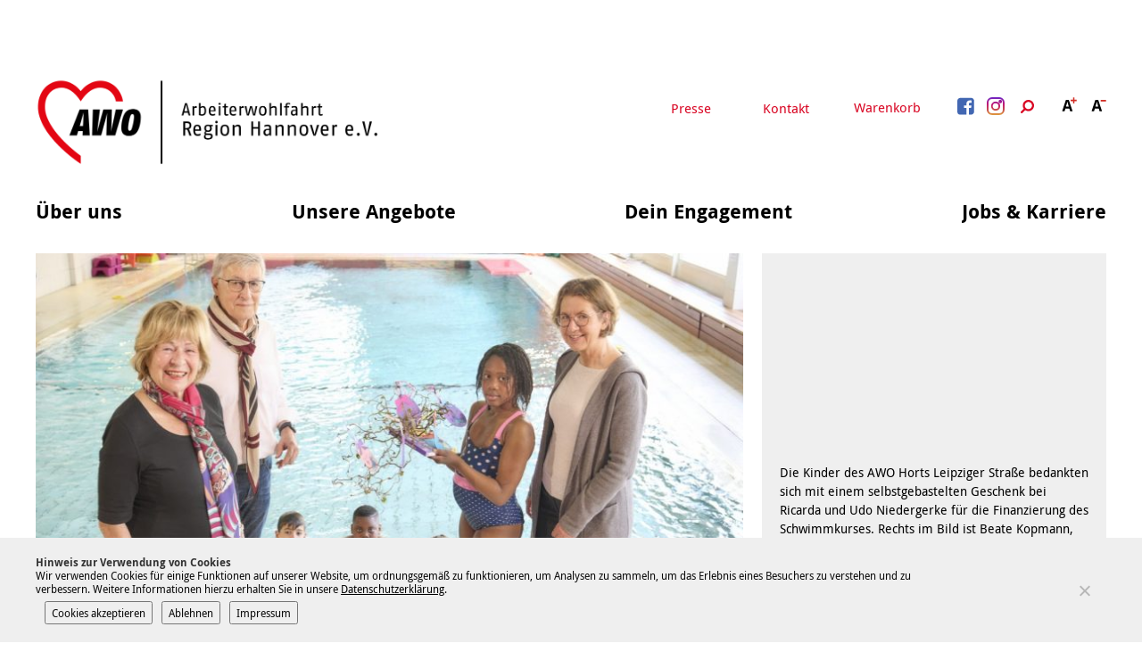

--- FILE ---
content_type: text/html; charset=UTF-8
request_url: https://www.awo-hannover.de/jedes-kind-sollte-schwimmen-koennen/
body_size: 42165
content:
<!doctype html>
<html lang="de" class="no-js" itemscope itemtype="http://schema.org/WebPage">
	<head>
		<meta charset="UTF-8">

    <link href="https://www.awo-hannover.de/wp-content/themes/awo2018/img/icons/favicon.ico" rel="shortcut icon">
    <link href="https://www.awo-hannover.de/wp-content/themes/awo2018/img/icons/touch.png" rel="apple-touch-icon-precomposed">

		<meta http-equiv="X-UA-Compatible" content="IE=edge,chrome=1">
		<meta name="viewport" content="width=device-width, initial-scale=1.0">

		<meta name='robots' content='index, follow, max-image-preview:large, max-snippet:-1, max-video-preview:-1' />

	<!-- This site is optimized with the Yoast SEO plugin v26.7 - https://yoast.com/wordpress/plugins/seo/ -->
	<title>„Jedes Kind sollte schwimmen können“ | AWO Region Hannover</title>
	<link rel="canonical" href="https://www.awo-hannover.de/jedes-kind-sollte-schwimmen-koennen/" />
	<meta property="og:locale" content="de_DE" />
	<meta property="og:type" content="article" />
	<meta property="og:title" content="„Jedes Kind sollte schwimmen können“ | AWO Region Hannover" />
	<meta property="og:description" content="&nbsp; Region Hannover/ Hannover-Vahrenheide. „Viele Kinder in Hannover können nicht schwimmen. Durch die Corona-Pandemie, die die Schließung der Schwimmbäder und den Ausfall des Schwimmunterrichtes zur Folge hatte, hat sich die Lage verschärft und dauert an“, sagt Diana Jäger, stellvertretende Fachbereichsleiterin der AWO Region Hannover. Deshalb greift die Familienbildung der AWO nun finanziell benachteiligten Familien unter..." />
	<meta property="og:url" content="https://www.awo-hannover.de/jedes-kind-sollte-schwimmen-koennen/" />
	<meta property="og:site_name" content="AWO Region Hannover" />
	<meta property="article:publisher" content="https://www.facebook.com/AWO.Hannover" />
	<meta property="article:published_time" content="2022-04-13T13:24:17+00:00" />
	<meta property="article:modified_time" content="2022-04-13T13:34:19+00:00" />
	<meta property="og:image" content="https://www.awo-hannover.de/wp-content/uploads/2022/04/social-media-schwimmkurse-3-13-04-2022-1800x1125.jpg" />
	<meta property="og:image:width" content="1800" />
	<meta property="og:image:height" content="1125" />
	<meta property="og:image:type" content="image/jpeg" />
	<meta name="author" content="Christian Degener" />
	<meta name="twitter:card" content="summary_large_image" />
	<meta name="twitter:label1" content="Verfasst von" />
	<meta name="twitter:data1" content="Christian Degener" />
	<meta name="twitter:label2" content="Geschätzte Lesezeit" />
	<meta name="twitter:data2" content="3 Minuten" />
	<script type="application/ld+json" class="yoast-schema-graph">{"@context":"https://schema.org","@graph":[{"@type":"Article","@id":"https://www.awo-hannover.de/jedes-kind-sollte-schwimmen-koennen/#article","isPartOf":{"@id":"https://www.awo-hannover.de/jedes-kind-sollte-schwimmen-koennen/"},"author":{"name":"Christian Degener","@id":"https://www.awo-hannover.de/#/schema/person/de9fdb1626bcddbff9293e488ab91db6"},"headline":"„Jedes Kind sollte schwimmen können“","datePublished":"2022-04-13T13:24:17+00:00","dateModified":"2022-04-13T13:34:19+00:00","mainEntityOfPage":{"@id":"https://www.awo-hannover.de/jedes-kind-sollte-schwimmen-koennen/"},"wordCount":546,"image":{"@id":"https://www.awo-hannover.de/jedes-kind-sollte-schwimmen-koennen/#primaryimage"},"thumbnailUrl":"https://www.awo-hannover.de/wp-content/uploads/2022/04/social-media-schwimmkurse-3-13-04-2022.jpg","articleSection":["Uncategorized"],"inLanguage":"de"},{"@type":"WebPage","@id":"https://www.awo-hannover.de/jedes-kind-sollte-schwimmen-koennen/","url":"https://www.awo-hannover.de/jedes-kind-sollte-schwimmen-koennen/","name":"„Jedes Kind sollte schwimmen können“ | AWO Region Hannover","isPartOf":{"@id":"https://www.awo-hannover.de/#website"},"primaryImageOfPage":{"@id":"https://www.awo-hannover.de/jedes-kind-sollte-schwimmen-koennen/#primaryimage"},"image":{"@id":"https://www.awo-hannover.de/jedes-kind-sollte-schwimmen-koennen/#primaryimage"},"thumbnailUrl":"https://www.awo-hannover.de/wp-content/uploads/2022/04/social-media-schwimmkurse-3-13-04-2022.jpg","datePublished":"2022-04-13T13:24:17+00:00","dateModified":"2022-04-13T13:34:19+00:00","author":{"@id":"https://www.awo-hannover.de/#/schema/person/de9fdb1626bcddbff9293e488ab91db6"},"breadcrumb":{"@id":"https://www.awo-hannover.de/jedes-kind-sollte-schwimmen-koennen/#breadcrumb"},"inLanguage":"de","potentialAction":[{"@type":"ReadAction","target":["https://www.awo-hannover.de/jedes-kind-sollte-schwimmen-koennen/"]}]},{"@type":"ImageObject","inLanguage":"de","@id":"https://www.awo-hannover.de/jedes-kind-sollte-schwimmen-koennen/#primaryimage","url":"https://www.awo-hannover.de/wp-content/uploads/2022/04/social-media-schwimmkurse-3-13-04-2022.jpg","contentUrl":"https://www.awo-hannover.de/wp-content/uploads/2022/04/social-media-schwimmkurse-3-13-04-2022.jpg","width":2048,"height":1345},{"@type":"BreadcrumbList","@id":"https://www.awo-hannover.de/jedes-kind-sollte-schwimmen-koennen/#breadcrumb","itemListElement":[{"@type":"ListItem","position":1,"name":"Home","item":"https://www.awo-hannover.de/"},{"@type":"ListItem","position":2,"name":"Neuigkeiten","item":"https://www.awo-hannover.de/neuigkeiten/"},{"@type":"ListItem","position":3,"name":"„Jedes Kind sollte schwimmen können“"}]},{"@type":"WebSite","@id":"https://www.awo-hannover.de/#website","url":"https://www.awo-hannover.de/","name":"AWO Region Hannover","description":"","potentialAction":[{"@type":"SearchAction","target":{"@type":"EntryPoint","urlTemplate":"https://www.awo-hannover.de/?s={search_term_string}"},"query-input":{"@type":"PropertyValueSpecification","valueRequired":true,"valueName":"search_term_string"}}],"inLanguage":"de"},{"@type":"Person","@id":"https://www.awo-hannover.de/#/schema/person/de9fdb1626bcddbff9293e488ab91db6","name":"Christian Degener","sameAs":["http://portale.awo-hannover.de/"]}]}</script>
	<!-- / Yoast SEO plugin. -->


<link rel='dns-prefetch' href='//www.awo-hannover.de' />
<link rel="alternate" title="oEmbed (JSON)" type="application/json+oembed" href="https://www.awo-hannover.de/wp-json/oembed/1.0/embed?url=https%3A%2F%2Fwww.awo-hannover.de%2Fjedes-kind-sollte-schwimmen-koennen%2F" />
<link rel="alternate" title="oEmbed (XML)" type="text/xml+oembed" href="https://www.awo-hannover.de/wp-json/oembed/1.0/embed?url=https%3A%2F%2Fwww.awo-hannover.de%2Fjedes-kind-sollte-schwimmen-koennen%2F&#038;format=xml" />
<style id='wp-img-auto-sizes-contain-inline-css' type='text/css'>
img:is([sizes=auto i],[sizes^="auto," i]){contain-intrinsic-size:3000px 1500px}
/*# sourceURL=wp-img-auto-sizes-contain-inline-css */
</style>
<link rel='stylesheet' id='wp-notification-bars-css' href='https://www.awo-hannover.de/wp-content/plugins/wp-notification-bars/public/css/wp-notification-bars-public.css' media='all' />
<link rel='stylesheet' id='kuferweb_layout-css' href='https://www.awo-hannover.de/wp-content/plugins/plugin_wp_kuferweb/css/layouts/alster.min.css' media='all' />
<link rel='stylesheet' id='kufer-custom-css' href='https://www.awo-hannover.de/wp-content/kuferweb/webbasys/layout/kufer.css' media='all' />
<link rel='stylesheet' id='bootstrap-icons-css' href='https://www.awo-hannover.de/wp-content/plugins/plugin_wp_kuferweb/assets/bootstrap/bootstrap-icons-1.10.5/font/bootstrap-icons.min.css' media='all' />
<style id='wp-block-library-inline-css' type='text/css'>
:root{--wp-block-synced-color:#7a00df;--wp-block-synced-color--rgb:122,0,223;--wp-bound-block-color:var(--wp-block-synced-color);--wp-editor-canvas-background:#ddd;--wp-admin-theme-color:#007cba;--wp-admin-theme-color--rgb:0,124,186;--wp-admin-theme-color-darker-10:#006ba1;--wp-admin-theme-color-darker-10--rgb:0,107,160.5;--wp-admin-theme-color-darker-20:#005a87;--wp-admin-theme-color-darker-20--rgb:0,90,135;--wp-admin-border-width-focus:2px}@media (min-resolution:192dpi){:root{--wp-admin-border-width-focus:1.5px}}.wp-element-button{cursor:pointer}:root .has-very-light-gray-background-color{background-color:#eee}:root .has-very-dark-gray-background-color{background-color:#313131}:root .has-very-light-gray-color{color:#eee}:root .has-very-dark-gray-color{color:#313131}:root .has-vivid-green-cyan-to-vivid-cyan-blue-gradient-background{background:linear-gradient(135deg,#00d084,#0693e3)}:root .has-purple-crush-gradient-background{background:linear-gradient(135deg,#34e2e4,#4721fb 50%,#ab1dfe)}:root .has-hazy-dawn-gradient-background{background:linear-gradient(135deg,#faaca8,#dad0ec)}:root .has-subdued-olive-gradient-background{background:linear-gradient(135deg,#fafae1,#67a671)}:root .has-atomic-cream-gradient-background{background:linear-gradient(135deg,#fdd79a,#004a59)}:root .has-nightshade-gradient-background{background:linear-gradient(135deg,#330968,#31cdcf)}:root .has-midnight-gradient-background{background:linear-gradient(135deg,#020381,#2874fc)}:root{--wp--preset--font-size--normal:16px;--wp--preset--font-size--huge:42px}.has-regular-font-size{font-size:1em}.has-larger-font-size{font-size:2.625em}.has-normal-font-size{font-size:var(--wp--preset--font-size--normal)}.has-huge-font-size{font-size:var(--wp--preset--font-size--huge)}.has-text-align-center{text-align:center}.has-text-align-left{text-align:left}.has-text-align-right{text-align:right}.has-fit-text{white-space:nowrap!important}#end-resizable-editor-section{display:none}.aligncenter{clear:both}.items-justified-left{justify-content:flex-start}.items-justified-center{justify-content:center}.items-justified-right{justify-content:flex-end}.items-justified-space-between{justify-content:space-between}.screen-reader-text{border:0;clip-path:inset(50%);height:1px;margin:-1px;overflow:hidden;padding:0;position:absolute;width:1px;word-wrap:normal!important}.screen-reader-text:focus{background-color:#ddd;clip-path:none;color:#444;display:block;font-size:1em;height:auto;left:5px;line-height:normal;padding:15px 23px 14px;text-decoration:none;top:5px;width:auto;z-index:100000}html :where(.has-border-color){border-style:solid}html :where([style*=border-top-color]){border-top-style:solid}html :where([style*=border-right-color]){border-right-style:solid}html :where([style*=border-bottom-color]){border-bottom-style:solid}html :where([style*=border-left-color]){border-left-style:solid}html :where([style*=border-width]){border-style:solid}html :where([style*=border-top-width]){border-top-style:solid}html :where([style*=border-right-width]){border-right-style:solid}html :where([style*=border-bottom-width]){border-bottom-style:solid}html :where([style*=border-left-width]){border-left-style:solid}html :where(img[class*=wp-image-]){height:auto;max-width:100%}:where(figure){margin:0 0 1em}html :where(.is-position-sticky){--wp-admin--admin-bar--position-offset:var(--wp-admin--admin-bar--height,0px)}@media screen and (max-width:600px){html :where(.is-position-sticky){--wp-admin--admin-bar--position-offset:0px}}

/*# sourceURL=wp-block-library-inline-css */
</style><style id='global-styles-inline-css' type='text/css'>
:root{--wp--preset--aspect-ratio--square: 1;--wp--preset--aspect-ratio--4-3: 4/3;--wp--preset--aspect-ratio--3-4: 3/4;--wp--preset--aspect-ratio--3-2: 3/2;--wp--preset--aspect-ratio--2-3: 2/3;--wp--preset--aspect-ratio--16-9: 16/9;--wp--preset--aspect-ratio--9-16: 9/16;--wp--preset--color--black: #000000;--wp--preset--color--cyan-bluish-gray: #abb8c3;--wp--preset--color--white: #ffffff;--wp--preset--color--pale-pink: #f78da7;--wp--preset--color--vivid-red: #cf2e2e;--wp--preset--color--luminous-vivid-orange: #ff6900;--wp--preset--color--luminous-vivid-amber: #fcb900;--wp--preset--color--light-green-cyan: #7bdcb5;--wp--preset--color--vivid-green-cyan: #00d084;--wp--preset--color--pale-cyan-blue: #8ed1fc;--wp--preset--color--vivid-cyan-blue: #0693e3;--wp--preset--color--vivid-purple: #9b51e0;--wp--preset--gradient--vivid-cyan-blue-to-vivid-purple: linear-gradient(135deg,rgb(6,147,227) 0%,rgb(155,81,224) 100%);--wp--preset--gradient--light-green-cyan-to-vivid-green-cyan: linear-gradient(135deg,rgb(122,220,180) 0%,rgb(0,208,130) 100%);--wp--preset--gradient--luminous-vivid-amber-to-luminous-vivid-orange: linear-gradient(135deg,rgb(252,185,0) 0%,rgb(255,105,0) 100%);--wp--preset--gradient--luminous-vivid-orange-to-vivid-red: linear-gradient(135deg,rgb(255,105,0) 0%,rgb(207,46,46) 100%);--wp--preset--gradient--very-light-gray-to-cyan-bluish-gray: linear-gradient(135deg,rgb(238,238,238) 0%,rgb(169,184,195) 100%);--wp--preset--gradient--cool-to-warm-spectrum: linear-gradient(135deg,rgb(74,234,220) 0%,rgb(151,120,209) 20%,rgb(207,42,186) 40%,rgb(238,44,130) 60%,rgb(251,105,98) 80%,rgb(254,248,76) 100%);--wp--preset--gradient--blush-light-purple: linear-gradient(135deg,rgb(255,206,236) 0%,rgb(152,150,240) 100%);--wp--preset--gradient--blush-bordeaux: linear-gradient(135deg,rgb(254,205,165) 0%,rgb(254,45,45) 50%,rgb(107,0,62) 100%);--wp--preset--gradient--luminous-dusk: linear-gradient(135deg,rgb(255,203,112) 0%,rgb(199,81,192) 50%,rgb(65,88,208) 100%);--wp--preset--gradient--pale-ocean: linear-gradient(135deg,rgb(255,245,203) 0%,rgb(182,227,212) 50%,rgb(51,167,181) 100%);--wp--preset--gradient--electric-grass: linear-gradient(135deg,rgb(202,248,128) 0%,rgb(113,206,126) 100%);--wp--preset--gradient--midnight: linear-gradient(135deg,rgb(2,3,129) 0%,rgb(40,116,252) 100%);--wp--preset--font-size--small: 13px;--wp--preset--font-size--medium: 20px;--wp--preset--font-size--large: 36px;--wp--preset--font-size--x-large: 42px;--wp--preset--spacing--20: 0.44rem;--wp--preset--spacing--30: 0.67rem;--wp--preset--spacing--40: 1rem;--wp--preset--spacing--50: 1.5rem;--wp--preset--spacing--60: 2.25rem;--wp--preset--spacing--70: 3.38rem;--wp--preset--spacing--80: 5.06rem;--wp--preset--shadow--natural: 6px 6px 9px rgba(0, 0, 0, 0.2);--wp--preset--shadow--deep: 12px 12px 50px rgba(0, 0, 0, 0.4);--wp--preset--shadow--sharp: 6px 6px 0px rgba(0, 0, 0, 0.2);--wp--preset--shadow--outlined: 6px 6px 0px -3px rgb(255, 255, 255), 6px 6px rgb(0, 0, 0);--wp--preset--shadow--crisp: 6px 6px 0px rgb(0, 0, 0);}:where(.is-layout-flex){gap: 0.5em;}:where(.is-layout-grid){gap: 0.5em;}body .is-layout-flex{display: flex;}.is-layout-flex{flex-wrap: wrap;align-items: center;}.is-layout-flex > :is(*, div){margin: 0;}body .is-layout-grid{display: grid;}.is-layout-grid > :is(*, div){margin: 0;}:where(.wp-block-columns.is-layout-flex){gap: 2em;}:where(.wp-block-columns.is-layout-grid){gap: 2em;}:where(.wp-block-post-template.is-layout-flex){gap: 1.25em;}:where(.wp-block-post-template.is-layout-grid){gap: 1.25em;}.has-black-color{color: var(--wp--preset--color--black) !important;}.has-cyan-bluish-gray-color{color: var(--wp--preset--color--cyan-bluish-gray) !important;}.has-white-color{color: var(--wp--preset--color--white) !important;}.has-pale-pink-color{color: var(--wp--preset--color--pale-pink) !important;}.has-vivid-red-color{color: var(--wp--preset--color--vivid-red) !important;}.has-luminous-vivid-orange-color{color: var(--wp--preset--color--luminous-vivid-orange) !important;}.has-luminous-vivid-amber-color{color: var(--wp--preset--color--luminous-vivid-amber) !important;}.has-light-green-cyan-color{color: var(--wp--preset--color--light-green-cyan) !important;}.has-vivid-green-cyan-color{color: var(--wp--preset--color--vivid-green-cyan) !important;}.has-pale-cyan-blue-color{color: var(--wp--preset--color--pale-cyan-blue) !important;}.has-vivid-cyan-blue-color{color: var(--wp--preset--color--vivid-cyan-blue) !important;}.has-vivid-purple-color{color: var(--wp--preset--color--vivid-purple) !important;}.has-black-background-color{background-color: var(--wp--preset--color--black) !important;}.has-cyan-bluish-gray-background-color{background-color: var(--wp--preset--color--cyan-bluish-gray) !important;}.has-white-background-color{background-color: var(--wp--preset--color--white) !important;}.has-pale-pink-background-color{background-color: var(--wp--preset--color--pale-pink) !important;}.has-vivid-red-background-color{background-color: var(--wp--preset--color--vivid-red) !important;}.has-luminous-vivid-orange-background-color{background-color: var(--wp--preset--color--luminous-vivid-orange) !important;}.has-luminous-vivid-amber-background-color{background-color: var(--wp--preset--color--luminous-vivid-amber) !important;}.has-light-green-cyan-background-color{background-color: var(--wp--preset--color--light-green-cyan) !important;}.has-vivid-green-cyan-background-color{background-color: var(--wp--preset--color--vivid-green-cyan) !important;}.has-pale-cyan-blue-background-color{background-color: var(--wp--preset--color--pale-cyan-blue) !important;}.has-vivid-cyan-blue-background-color{background-color: var(--wp--preset--color--vivid-cyan-blue) !important;}.has-vivid-purple-background-color{background-color: var(--wp--preset--color--vivid-purple) !important;}.has-black-border-color{border-color: var(--wp--preset--color--black) !important;}.has-cyan-bluish-gray-border-color{border-color: var(--wp--preset--color--cyan-bluish-gray) !important;}.has-white-border-color{border-color: var(--wp--preset--color--white) !important;}.has-pale-pink-border-color{border-color: var(--wp--preset--color--pale-pink) !important;}.has-vivid-red-border-color{border-color: var(--wp--preset--color--vivid-red) !important;}.has-luminous-vivid-orange-border-color{border-color: var(--wp--preset--color--luminous-vivid-orange) !important;}.has-luminous-vivid-amber-border-color{border-color: var(--wp--preset--color--luminous-vivid-amber) !important;}.has-light-green-cyan-border-color{border-color: var(--wp--preset--color--light-green-cyan) !important;}.has-vivid-green-cyan-border-color{border-color: var(--wp--preset--color--vivid-green-cyan) !important;}.has-pale-cyan-blue-border-color{border-color: var(--wp--preset--color--pale-cyan-blue) !important;}.has-vivid-cyan-blue-border-color{border-color: var(--wp--preset--color--vivid-cyan-blue) !important;}.has-vivid-purple-border-color{border-color: var(--wp--preset--color--vivid-purple) !important;}.has-vivid-cyan-blue-to-vivid-purple-gradient-background{background: var(--wp--preset--gradient--vivid-cyan-blue-to-vivid-purple) !important;}.has-light-green-cyan-to-vivid-green-cyan-gradient-background{background: var(--wp--preset--gradient--light-green-cyan-to-vivid-green-cyan) !important;}.has-luminous-vivid-amber-to-luminous-vivid-orange-gradient-background{background: var(--wp--preset--gradient--luminous-vivid-amber-to-luminous-vivid-orange) !important;}.has-luminous-vivid-orange-to-vivid-red-gradient-background{background: var(--wp--preset--gradient--luminous-vivid-orange-to-vivid-red) !important;}.has-very-light-gray-to-cyan-bluish-gray-gradient-background{background: var(--wp--preset--gradient--very-light-gray-to-cyan-bluish-gray) !important;}.has-cool-to-warm-spectrum-gradient-background{background: var(--wp--preset--gradient--cool-to-warm-spectrum) !important;}.has-blush-light-purple-gradient-background{background: var(--wp--preset--gradient--blush-light-purple) !important;}.has-blush-bordeaux-gradient-background{background: var(--wp--preset--gradient--blush-bordeaux) !important;}.has-luminous-dusk-gradient-background{background: var(--wp--preset--gradient--luminous-dusk) !important;}.has-pale-ocean-gradient-background{background: var(--wp--preset--gradient--pale-ocean) !important;}.has-electric-grass-gradient-background{background: var(--wp--preset--gradient--electric-grass) !important;}.has-midnight-gradient-background{background: var(--wp--preset--gradient--midnight) !important;}.has-small-font-size{font-size: var(--wp--preset--font-size--small) !important;}.has-medium-font-size{font-size: var(--wp--preset--font-size--medium) !important;}.has-large-font-size{font-size: var(--wp--preset--font-size--large) !important;}.has-x-large-font-size{font-size: var(--wp--preset--font-size--x-large) !important;}
/*# sourceURL=global-styles-inline-css */
</style>

<style id='classic-theme-styles-inline-css' type='text/css'>
/*! This file is auto-generated */
.wp-block-button__link{color:#fff;background-color:#32373c;border-radius:9999px;box-shadow:none;text-decoration:none;padding:calc(.667em + 2px) calc(1.333em + 2px);font-size:1.125em}.wp-block-file__button{background:#32373c;color:#fff;text-decoration:none}
/*# sourceURL=/wp-includes/css/classic-themes.min.css */
</style>
<link rel='stylesheet' id='wp-components-css' href='https://www.awo-hannover.de/wp-includes/css/dist/components/style.min.css' media='all' />
<link rel='stylesheet' id='wp-preferences-css' href='https://www.awo-hannover.de/wp-includes/css/dist/preferences/style.min.css' media='all' />
<link rel='stylesheet' id='wp-block-editor-css' href='https://www.awo-hannover.de/wp-includes/css/dist/block-editor/style.min.css' media='all' />
<link rel='stylesheet' id='popup-maker-block-library-style-css' href='https://www.awo-hannover.de/wp-content/plugins/popup-maker/dist/packages/block-library-style.css' media='all' />
<link rel='stylesheet' id='cleverreach_style-css' href='https://www.awo-hannover.de/wp-content/plugins/cleverreach/resources/css/frontend.css' media='all' />
<link rel='stylesheet' id='cookie-notice-front-css' href='https://www.awo-hannover.de/wp-content/plugins/cookie-notice/css/front.min.css' media='all' />
<link rel='stylesheet' id='wpa-css-css' href='https://www.awo-hannover.de/wp-content/plugins/honeypot/includes/css/wpa.css' media='all' />
<link rel='stylesheet' id='global-css' href='https://www.awo-hannover.de/wp-content/themes/awo2018/css/global.css' media='all' />
<link rel='stylesheet' id='dflip-style-css' href='https://www.awo-hannover.de/wp-content/plugins/3d-flipbook-dflip-lite/assets/css/dflip.min.css' media='all' />
<link rel='stylesheet' id='taxopress-frontend-css-css' href='https://www.awo-hannover.de/wp-content/plugins/simple-tags/assets/frontend/css/frontend.css' media='all' />
<link rel='stylesheet' id='cf7cf-style-css' href='https://www.awo-hannover.de/wp-content/plugins/cf7-conditional-fields/style.css' media='all' />
<script type="text/javascript" src="https://www.awo-hannover.de/wp-content/themes/awo2018/js/lib/modernizr-custom.js" id="modernizr-js"></script>
<script type="text/javascript" src="https://www.awo-hannover.de/wp-includes/js/jquery/jquery.min.js" id="jquery-core-js"></script>
<script type="text/javascript" src="https://www.awo-hannover.de/wp-includes/js/jquery/jquery-migrate.min.js" id="jquery-migrate-js"></script>
<script type="text/javascript" src="https://www.awo-hannover.de/wp-content/kuferweb/webbasys/functions.js" id="functions-js"></script>
<script type="text/javascript" src="https://www.awo-hannover.de/wp-content/plugins/wp-notification-bars/public/js/wp-notification-bars-public.js" id="wp-notification-bars-js"></script>
<script type="text/javascript" src="https://www.awo-hannover.de/wp-content/plugins/simple-tags/assets/frontend/js/frontend.js" id="taxopress-frontend-js-js"></script>
<link rel="https://api.w.org/" href="https://www.awo-hannover.de/wp-json/" /><link rel="alternate" title="JSON" type="application/json" href="https://www.awo-hannover.de/wp-json/wp/v2/posts/24452" />
            <style type="text/css">
                #wpadminbar .quicklinks #wp-admin-bar-abus_switch_to_user ul li .ab-item {
                    height: auto;
                }
                #abus_search_text {
                    width: 280px;
                    margin: 0;
                    padding: 0 8px;
                    line-height: 2;
                    min-height: 30px;
                    box-shadow: 0 0 0 transparent;
                    border-radius: 4px;
                    border: 1px solid #7e8993;
                    background-color: #ffffff;
                    color: #32373c;
                    font-size: 14px;
                    box-sizing: border-box;
                    vertical-align: top;
                }
                #abus_search_text:focus {
                    border-color: #007cba;
                    box-shadow: 0 0 0 1px #007cba;
                    outline: 2px solid transparent;
                }
                #abus_search_submit {
                    font-size: 13px;
                    padding: 0 10px;
                    min-height: 30px;
                    border-width: 1px;
                    border-radius: 3px;
                    color: #0071a1;
                    border-color: #0071a1;
                    background-color: #f3f5f6;
                    line-height: 2;
                    box-sizing: border-box;
                    vertical-align: top;
                 }
                 #abus_search_submit:hover {
                    background: #f1f1f1;
                    border-color: #016087;
                    color: #016087;
                 }
            </style>
        <script type="text/javascript" src="//cdn1.readspeaker.com/script/10922/webReader/webReader.js?pids=wr"></script>
<style type="text/css" id="custom-plugin-css">.mtsnb-button {
	
	color: #bb3b37 !important;
}

.mtsnb .mtsnb-button {
	  
		color: #bb3b37 !important;
	background-color:white !important;
	text-shadow: none !important;
	font-size: 15px;
}

.mtsnb .mtsnb-button:hover {
	  
		color: white !important;
	background-color:black !important;
} 
.mtsnb {display:none} 


.kw-table-header a {
	color: black;
}

.kw-table-header {
	background-color: transparent;
	border-bottom: 2px solid #b83c3b;
}

.kw-table-row a.kw-kurstitel {
	color: black;
}

.kw-table-row a.kw-kurstitel .kw-titel {
	color: #b83c3b;
}

div.pdfemb-toolbar-top {
	position: static !important;
	background-color: black !important;
	height: 30px;
}

div.pdfemb-toolbar-bottom {
	background-color: black !important;
	height: 33px;
}

.pdfemb-pagescontainer {
	top:0 !important;
}

button.pdfemb-next {
	position: absolute;
	right: -3px;
	top: 50%;
	z-index: 9999;
	background: none !important;
	background-color: black !important;
	background-color: rgba(0,0,0,.6) !important;
	width: 60px;
	height: 60px;
}

button.pdfemb-prev {
	position: absolute;
	left: -6px;
	top: 50%;
	z-index: 9999;
	background: none !important;
	background-color: black !important;
	background-color: rgba(0,0,0,.6) !important;
	width: 60px;
	height: 60px;
}
</style>		<style type="text/css" id="wp-custom-css">
			@media (max-width: 959px) {
	.home-intro-left.format169 {
		padding-bottom: 56.25% !important;
}
}

@media (min-width: 960px) {
	.home-intro-left.format169 {
		padding-bottom: 37.25% !important;
}
}

.warenkorb .news-teaser{
	display: none;
}

.hauptseite {margin-bottom: 0;}

.warenkorb .hauptseite {margin-bottom: 80px;}

.kw-table-header a {
	text-decoration: none;
	font-weight: bold;
    font-family: "Droid Sans",sans-serif;
}

.kw-table-row {
	font-size: .875em;
}

.kw-kurs-container ul  {
	margin-top: 0 !important;
	padding-top: 0;
}

.kw-kurs-container li {
	padding-left: 0 !important;
}

.kw-kurs-container li:before {
	display: none;
}

.kw-kurs-container li a {
	text-decoration: none;
		font-weight: bold;
    font-family: "Droid Sans",sans-serif;
}


.kw-kurs-container h2 {
	font-size: 22px;
}

.btn-theme {
	text-decoration: none !important;
	padding: 10px;
		font-weight: bold;
    font-family: "Droid Sans",sans-serif;
	background-color: #c92c2f;
	border-color:#c92c2f;
}

.btn-theme i {
	margin-right: 5px;
}


.hauptseite h2 {
		font-size: 22px !important;
	
}

.hauptseite h2.text-center {
		text-align: left !important;
	margin-top: 80px;
}

.kw-table-header div {
	color: black;
			font-weight: bold;
    font-family: "Droid Sans",sans-serif;
}

.hauptseite > .text-info {
	display: block;
	margin-top: 60px;
}

.hauptseite form.anmeldung {
	padding: 20px 0;
}

.hauptseite form.anmeldung .form-group .col-sm-6 {
	margin-bottom: 15px;
		font-size: .875em;
}

.hauptseite form.anmeldung .form-group .col-xs-3.no-pd-left {
	padding-left: 0 !important;
}

.hauptseite form.anmeldung > .text-right {
			font-weight: bold;
    font-family: "Droid Sans",sans-serif;
	margin-bottom: 30px;
	
}

.kw-anm-kurse hr {
	margin-bottom: 0;
}

.hauptseite abbr[title], .hauptseite abbr[data-original-title] {
	border: none;
	cursor: default;
}

.hauptseite .hauptseite_status {

}

.hauptseite .hauptseite_status {
}


.hauptseite span.statusmeldung {
	margin-bottom: 0;
	color: black;
	font-weight: normal;
	margin-top: 50px;
		padding: 10px 10px 10px;
	background-color: #e7e7e7;
	display: block;
}

.hauptseite .agb, .hauptseite .checkbox {
	width: 100%;
	float: none;
	clear: both;
	display: block;
}



.wpcf7-acceptance {
	margin: 20px 0;
	display: block;
	font-size:.875em;
}

.wpcf7-acceptance label {
	display: block;
	text-align: left;
}

.wpcf7-acceptance input {
	float: left;
	margin: 4px 8px 30px 0;
}

.wpcf7-acceptance .wpcf7-list-item-label {
	display: block;
	margin: 0;
	font-size:.875em;
	line-height: 1.5;
}


.kw-unterkategorien a {
	text-decoration: none !important;
}

.kw-unterkategorien a:hover {
	color: #c92c2f !important;
}

.kw-unterkategorien a:hover strong {
	color: #c92c2f !important;
}

.kw-kat-kurs-ueb br {
	display: none;
}

.page-content--header {
	margin-bottom: 60px;
}


.form-row .form-item-agb .wpcf7-acceptance {
	margin: 0;
	width: 100%;
	font-size: 1.125em;
}

.form-row .form-item-agb .wpcf7-acceptance a{
	color: white;
}
.form-row .form-item-agb  br {
	display: none;
}

.form-row .form-item-agb .wpcf7-form-control-wrap {display: block;
width: 100%;
overflow: hidden;}

.form-row .form-item input, .form-row .form-item textarea {
	color: black;
}

.form-row .form-item-submit input:disabled {
	opacity: .4;
}

.wpcf7-form .wpcf7-response-output {
	color: black;
}

.wpcf7-form .wpcf7-not-valid-tip {
	color: lightgray;
}

.wpcf7-form .wpcf7-response-output.wpcf7-mail-sent-ok {
	background-color: #a5d36e;
}

@media print{
  * {
    font-family: sans-serif !important;
  }
	
	.wysiwyg ol li, .wysiwyg ul li {
		list-style: disc;
		padding-left: 0;
	}
	
	.wysiwyg ol li:before, .wysiwyg ul li:before {
		display: none;
	}
	
	.page-content--header {
		margin-bottom: 30px;
	}
	
	.home-intro-left {
		float: left;
		width: 70%;
		padding-bottom: 30%;
				border-right: 3px solid white;
	}
	
	.home-intro-right {
		float: left;
		width: 30%;
		padding-bottom: 30%;
		overflow: hidden;
		height: 0;

	}
}


.ssl-hinweis {
	float: none;
	margin: 20px 0 0 0 !important;
	position: relative;
	top: 0;
	text-align: center;
	visibility: visible;
   -webkit-animation: fadeIn 1s;
  animation: fadeIn 1s;
}

@media screen and (min-width: 960px) {
.ssl-hinweis {
	float: right;
	margin: 0 !important;
	position: relative;
	top: -30px;
		text-align: right;
	visibility : hidden
}
}

.footer-meta-links {
	position: relative;
}


body.cookies-not-set {
	padding-bottom: 50px;
}
#cookie-notice {
	font-size: 16px;
	
}

.cookie-notice-container {
	padding: 20px 0;
	position: relative;
	max-width: 1200px;
    margin-left: auto;
    margin-right: auto;
	font-size: 12px;
	padding-right: 70px;
	text-align: left;
}

.cookie-notice-container a {color: black; text-decoration: underline;}


.cookie-notice-container a#cn-accept-cookie {
	display: inline-block;
	padding: 10px;
	background-color: #c92c2f;
	color: white;
	text-decoration: none;
	font-weight: normal;
	    font-family: "Droid Sans",sans-serif;
	margin-left: 30px;
}

a#cn-refuse-cookie {
	text-decoration: none;
	position: absolute;
	right: -80px;
	top: 20px;
	opacity:.7;
	display: block;
	
}

a#cn-more-info {
	text-decoration: none;
		position: absolute;
	right: -80px;
		top: 49px;
		opacity:.7;
}
a#cn-refuse-cookie:hover {
	opacity: 1;
}

a#cn-more-info:hover {
	opacity: 1;
}


a.btn-cta {
	background-color: #c92c2f;
	padding: 15px 40px;
	color: white;
	font-family: "Droid Sans",sans-serif;
	font-weight: bold;
	text-decoration: none;
}

a.btn-cta br{
	display: none;
}

a.btn-cta svg {
	fill: white;
	margin-right: 5px;
	width: 20px;
	height: 20px;
	display: inline-block;
	vertical-align: middle;
}

a.btn-cta span {
		display: inline-block;
		vertical-align: middle;
}

.home-intro-right a.btn-ca {
	background-color: white;
	padding: 10px 20px !important;
	color: #c92c2f !important;
	font-family: "Droid Sans",sans-serif !important;
	font-weight: bold !important;
	text-decoration: none;
	margin-top: 14px
}

.home-intro-right a.btn-ca svg {
	fill: #c92c2f !important;
	margin-right: 5px;
	width: 20px;
	height: 20px;
	display: inline-block;
	vertical-align: middle;
	position: relative;
}

.cookie-notice-container a#cn-accept-cookie {
	position: absolute;
    right: 10px;
    top: 25px; 
}

#cn-notice-text {
	line-height: 1.3;
    display: block;
	padding-right: 100px;
}


#cn-refuse-cookie {
	display: none;
}


.wysiwyg span strong {
	color: inherit;
}




@media (min-width: 640px) {
	.wpcf7-form .form-normal-item textarea {
    min-height: 240px;
}
}

@media (min-width: 640px) {
	.wysiwyg table img {
		margin-top: 5px;
	}
}

@media (max-width: 640px) {
.wysiwyg table td {
	width: 100% !important;
	}
}


.modul-bild-caption {
	font-style: normal !important;
}

.video-wrapper {
	position: relative;
}

.video-wrapper iframe, .video-wrapper video {
	position: absolute;
	top: 0;
	left: 0;
	width: 100%;
	height: 100%;
}

@media (min-width: 960px) {
  .fabi-kachel-content-sidebar {
    width: 79.5918367347%;
    float: left;
    margin-right: 2.0408163265%;
    margin-left: 10.2040816327%; } }

@media (min-width: 960px) {
  .fabi-kachel-content-left {
    width: 61.5384615385%;
    float: left;
    margin-right: 2.5641025641%; } }

@media (min-width: 960px) {
  .fabi-kachel-content-right {
    width: 30.7692307692%;
    float: right;
    margin-right: 0;margin-top: 100px; } }

.fabi-kachel-content-left {
	margin-bottom: 30px;
}

.fabi-kachel-content-right input[type="tel"] {
width: 100%;
    height: 30px;
    background-color: white;
    border: none;
    outline: none;
    -webkit-appearance: none;
    border-radius: 0;
}

.fabi-kachel-content-right .wpcf7-form textarea {
width: 100%;
	min-height: 100px;
  
    background-color: white;
    border: none;
    outline: none;
    -webkit-appearance: none;
    border-radius: 0;
}




.awo-stellenanzeigen-pager {
	margin-top: 40px;
}

.awo-stellenanzeigen-pager .facetwp-page {
	padding: 8px;
	background-color: #c92c2f;
	color: white;
}

.awo-stellenanzeigen-pager .facetwp-page.next {
	padding: 8px;
	background-color: black;
	color: white;
}
.awo-stellenanzeigen-pager .facetwp-page.active {
	padding: 8px;
	background-color: #606060;
	color: white;
}



.awo-stellenanzeigen-filter .facetwp-type-fselect .fs-option .fs-option-label {
    white-space: normal;
    line-height: 1.4;
	font-family: "Droid Sans",sans-serif;
}

.awo-stellenanzeigen-filter .stellenanzeigen-filter .fs-label-wrap .fs-label {
	font-family: "Droid Sans",sans-serif;
}


.awo-stellenanzeigen-filter .stellenanzeigen-suche input {font-family: "Droid Sans",sans-serif;
}


.awo-stellenanzeigen-anzahl {
background-color: #2d4c7b !important;
}

@media (min-width: 960px) {
	.fabi-kachel-teaser .fabi-kachel-teaser-inner-text {
		font-size: 13px;
		min-height: 58px;
		display:flex;
		justify-content: center;
		align-items: center;
	}
	
	.kachelnr-6 .fabi-kachel-teaser {
	flex: 0 0 16.66%
}
	

	
	.awo-stellenanzeigen-filter .facetwp-type-fselect .fs-option .fs-option-label {
		font-size: 14px;
	}
	
	.awo-stellenanzeigen-filter .stellenanzeigen-filter .fs-label-wrap .fs-label {
			font-size: 14px;
	}
	
	.page-template-page-jobfinder 	.fabi-kachel-pages-wrapper-inner {
		width: 100%;
		margin-left: 0;
		margin-right: 0;
		float: none;
	}
}


@media (min-width: 960px) {
	.page-template-page-jobfinder .box-kachel {
	padding: 0;
		display: flex;
		position: relative;
}
	
	.page-template-page-jobfinder .box-kachel > p strong {
		display:block;
	}
	
		.page-template-page-jobfinder .box-kachel > p img {
		max-width: 100px;
			float: none;
			margin: 0 0 13px 0;
	}
	
	.page-template-page-jobfinder .box-kachel > p {
		flex: .8;
		font-size: 14px;
		line-height: 1.53;
	
	}
	
		.page-template-page-jobfinder .box-kachel .wpcf7 {
		padding: 0 0 0 25px;
			position: inherit
	}
	
			.page-template-page-jobfinder .box-kachel .wpcf7 form {
		display: flex;
	}
	
				.page-template-page-jobfinder .box-kachel .wpcf7 .left {
		flex: 1.25;
					padding-right: 15px;
					margin-top: -12px
	}
	
					.page-template-page-jobfinder .box-kachel .wpcf7 .right {
		flex: 1;
	}
	
						.page-template-page-jobfinder .box-kachel .wpcf7 .right .wpcf7-list-item input {
		margin-bottom: 60px;
	}
	
	.page-template-page-jobfinder .box-kachel .wpcf7 .right .wpcf7-submit {
		margin-left: 18px;
		margin-top: 15px;
		width: 100%;
	}
}

*:not([class^="icon-"]):not([class^="fa"]):not([class*=" icon-"]):not([class="rspopup_btn"]) {
font-family: "Droid Sans",sans-serif !important;
}

.nav>ul>li>a {

	font-weight:bold;
}

.nav>ul>li>.sub-menu>li>a {
	font-weight: bold;
}

.link-button {
		font-weight: bold;
	font-size: .9rem;
}

.page-title, .infofeld-title {
	font-weight: normal;
	text-transform: uppercase;
}

h1, h2, h3, h4, h5, h6 {


				font-weight: bold;
}

.page-child-contact-head--inner {
	font-size: .875rem;
}

.news-teaser--title h5 {
	padding: 8px 0;
	color: #d90724;
}

.list-child-pages li>a, .list-child-pages li>.list-child-pages-aufklapp-title, .list-child-pages li>a, .list-child-pages li>.list-child-pages-aufklapp-title, .list-child-pages .list-child-pages-aufklapp-content--inner a {
text-transform:uppercase;
	font-weight:normal;
	
}

html[lang="de-DE"] .rs_addtools .rsbtn_play .rsbtn_left .rsbtn_text, html[lang="de-DE"] .rsbtn .rsbtn_play .rsbtn_left .rsbtn_text, html[lang="de-DE"] .rs_addtools .rsbtn_play .rsbtn_right, html[lang="de-DE"] .rsbtn .rsbtn_play .rsbtn_right,html[lang="de-DE"] .rspopup .rspopup_btn:before {
	font-family: hl-icons !important;
}



.page-id-27454 .section-child-pages .wrapper-inner-small {
	margin: 0;
	width: 100%;
	float: none;
}


.header-with-video .page-header--img {position:relative;}

.page-header-video-wrapper {
	position:absolute;
	left:0;
	top:0;
	width:100%;
	height:100%;
	overflow:hidden;
}

.page-header-video-wrapper video {
	position:absolute;
	left:0;
	top:0;
	width:100%;
}

@media (max-width: 670px) {
	.page-header-video-wrapper {
	position:relative;
	left:0;
	top:0;
	width:100%;
	height:0;
		padding-bottom: 56.25%;
	overflow:hidden;
}
}


.wpcf7#wpcf7-f28242-p19650-o1 .wpcf7-form-control-wrap {
	display: block;
}

.wpcf7#wpcf7-f28242-p19650-o1 .wpcf7-list-item {
	display: block;
}

.wpcf7#wpcf7-f28242-p19650-o1 .form-normal-item input[type="checkbox"] {
	display: inline-block;
	width: auto !important;
	height: auto !important;
	margin-right: 15px;
}


@media (min-width: 960px) {
	.page-id-293 .section-child-pages + .section-child-pages .kachel-container {
		margin-left: 16.9491525424%;
	}
	
	
	.page-header-video-wrapper video {
		position: absolute;
    left: 50%;
    top: 0;
    width: auto;
    height: 100%;
    transform: translateX(-50%);
	}
}

.home-intro-left {
	position: relative;
}

.home-intro-videowrapper {
	transform: translateY(-50%);
	top: 50%;
	position: absolute;
	left: 0;
	width: 100%;
}

.home-intro-left a {
	display: block;
	position: absolute;
	left: 0;
	top: 0;
	width: 100%;
	height: 100%;
	transition: all .2s ease-out;
}
.home-intro-left a:hover {
	transform: scale(1.04);
	cursor: pointer;
}


.page-header--img-vid16 {
	padding-bottom: 56.25%;
    overflow: hidden;
    height: 0;
    background-size: cover;
    background-position: center;
    background-color: #efefef;
	position: relative;
}

.wpcf7#wpcf7-f28242-p2032-o1 input[type="checkbox"] {
	width: auto;
	height: auto; 
	margin-right: 8px;
}


.wpcf7#wpcf7-f28242-p2032-o1 .wpcf7-list-item {
display: block;
	margin-top: 5px;
}



.wpcf7 form[data-status="sent"] .wpcf7-response-output {
	display:block !important;
	background-color: #3e7511;
	color:white;
}


.wpcf7 form[data-status="invalid"] .wpcf7-response-output {
	display:block !important;
	    background-color: #da0724;
    color: white;
}
}






		</style>
		

		<!--[if lt IE 9]>
			<link href="https://www.awo-hannover.de/wp-content/themes/awo2018/css/ie.css" rel="stylesheet">
			<script src="https://cdnjs.cloudflare.com/ajax/libs/html5shiv/3.7/html5shiv.min.js"></script>
			<script src="https://cdnjs.cloudflare.com/ajax/libs/selectivizr/1.0.2/selectivizr-min.js"></script>
		<![endif]-->

<!-- Matomo -->
<script>
  var _paq = window._paq = window._paq || [];
  /* tracker methods like "setCustomDimension" should be called before "trackPageView" */
  // Call disableCookies before calling trackPageView 
_paq.push(['disableCookies']);
_paq.push(['trackPageView']);
  _paq.push(['enableLinkTracking']);
  (function() {
    var u="//matomo.awo-hannover.de/";
    _paq.push(['setTrackerUrl', u+'matomo.php']);
    _paq.push(['setSiteId', '1']);
    var d=document, g=d.createElement('script'), s=d.getElementsByTagName('script')[0];
    g.async=true; g.src=u+'matomo.js'; s.parentNode.insertBefore(g,s);
  })();
</script>
<!-- End Matomo Code -->


	<link rel='stylesheet' id='mediaelement-css' href='https://www.awo-hannover.de/wp-includes/js/mediaelement/mediaelementplayer-legacy.min.css' media='all' />
<link rel='stylesheet' id='wp-mediaelement-css' href='https://www.awo-hannover.de/wp-includes/js/mediaelement/wp-mediaelement.min.css' media='all' />
<link rel='stylesheet' id='font-awesome-css' href='https://cdn.jsdelivr.net/fontawesome/4.7.0/css/font-awesome.min.css' media='all' />
</head>
	<body data-rsssl=1 class="wp-singular post-template-default single single-post postid-24452 single-format-standard wp-theme-awo2018 cookies-not-set jedes-kind-sollte-schwimmen-koennen">

  


	<header class="header clear" role="banner">
        <div class="wrapper">
          <div class="header-logo blockcontainer">
            <div class="logo">
              <a href="https://www.awo-hannover.de">
                <img src="https://www.awo-hannover.de/wp-content/themes/awo2018/img/awo-logo-2024.svg" alt="Logo" class="logo-img">
              </a>
            </div>
            <div class="mobile-search">
                    <div class="mobile-search--toggle">
                            <svg xmlns="http://www.w3.org/2000/svg" viewBox="0 0 14 14" width="14" height="14"><path id="search" d="M4.3 5.9C4.3 8 6 9.7 8.1 9.7s3.8-1.7 3.8-3.8-1.7-3.8-3.8-3.8-3.8 1.7-3.8 3.8m-4.3 7c0-.3.1-.6.3-.8l2.9-2.9c-.7-1-1-2.2-1-3.4C2.2 2.7 4.8 0 8.1 0 11.4 0 14 2.7 14 5.9s-2.6 5.9-5.9 5.9c-1.2 0-2.4-.4-3.4-1l-2.9 2.9c-.2.2-.4.3-.7.3-.6 0-1.1-.5-1.1-1.1"/></svg>
                    </div>
            </div>

            <div class="mobile-toggle">
              <div class="burger">
      				   <div class="burg a"></div>
      				   <div class="burg b"></div>
      				   <div class="burg c"></div>
      				</div>
		          <span>Menü</span>
            </div>

            <div class="header-nav-meta">
              <ul>
                <li id="menu-item-6370" class="menu-item menu-item-type-post_type menu-item-object-page menu-item-6370"><a href="https://www.awo-hannover.de/presse/">Presse</a></li>
<li id="menu-item-6372" class="menu-item menu-item-type-post_type menu-item-object-page menu-item-6372"><a href="https://www.awo-hannover.de/kontakt/">Kontakt</a></li>
<li id="menu-item-21107" class="kw-menu-item menu-item menu-item-type-kw-content menu-item-object-kw-content menu-item-21107"><a><!-- ND146A-->
<div id="header-wk" class="pull-left header-icon inactive">
  <span  title="Es befinden sich keine Kurse im Warenkorb"><font style="font-size:100%" my="my">Warenkorb</font></span>
</div>
<!-- ND146E --></a></li>
                <li class="menu-item social-icons">
                  <ul>
                                        <li class="social-icon-facebook">
                      <a href="https://www.facebook.com/AWO.Hannover" target="_blank"><svg xmlns="http://www.w3.org/2000/svg" width="10" height="10" viewBox="0 0 10 10"><path fill-rule="evenodd" d="M9.429 8.018c0 .976-.792 1.768-1.768 1.768H6.482V6.054h1.246l.184-1.375h-1.43V3.8c0-.411.172-.688.761-.688l.81-.006v-1.27c-.196-.019-.589-.056-1.104-.056-1.087 0-1.842.663-1.842 1.879v1.019H3.732v1.375h1.375v3.732h-3.34A1.768 1.768 0 0 1 0 8.018V2.125C0 1.149.792.357 1.768.357H7.66c.976 0 1.768.792 1.768 1.768v5.893z"/></svg>
</a>
                    </li>
                                                            <li class="social-icon-instagram">
                      <a href="https://www.instagram.com/awo_region_hannover/" target="_blank"><svg width="10" height="10" xmlns="http://www.w3.org/2000/svg" viewBox="0 0 10 10"><defs><linearGradient x1="50%" y1="99.709%" x2="50%" y2=".777%" id="a"><stop stop-color="#E09B3D" offset="0%"/><stop stop-color="#C74C4D" offset="30%"/><stop stop-color="#C21975" offset="60%"/><stop stop-color="#7024C4" offset="100%"/></linearGradient><linearGradient x1="50%" y1="146.099%" x2="50%" y2="-45.16%" id="b"><stop stop-color="#E09B3D" offset="0%"/><stop stop-color="#C74C4D" offset="30%"/><stop stop-color="#C21975" offset="60%"/><stop stop-color="#7024C4" offset="100%"/></linearGradient><linearGradient x1="50%" y1="658.141%" x2="50%" y2="-140.029%" id="c"><stop stop-color="#E09B3D" offset="0%"/><stop stop-color="#C74C4D" offset="30%"/><stop stop-color="#C21975" offset="60%"/><stop stop-color="#7024C4" offset="100%"/></linearGradient></defs><g fill-rule="nonzero" fill="none"><path d="M7.009 0H2.974A2.977 2.977 0 0 0 0 2.974v4.035a2.977 2.977 0 0 0 2.974 2.973h4.035A2.977 2.977 0 0 0 9.982 7.01V2.974A2.977 2.977 0 0 0 7.01 0zm1.97 7.009a1.97 1.97 0 0 1-1.97 1.97H2.974a1.97 1.97 0 0 1-1.97-1.97V2.974a1.97 1.97 0 0 1 1.97-1.97h4.035a1.97 1.97 0 0 1 1.97 1.97v4.035z" fill="url(#a)"/><path d="M4.991 2.41A2.585 2.585 0 0 0 2.41 4.99a2.585 2.585 0 0 0 2.582 2.582 2.585 2.585 0 0 0 2.582-2.582A2.585 2.585 0 0 0 4.991 2.41zm0 4.159a1.578 1.578 0 1 1 0-3.155 1.578 1.578 0 0 1 0 3.155z" fill="url(#b)"/><circle fill="url(#c)" cx="7.578" cy="2.429" r="1"/></g></svg>
</a>
                    </li>
                                        <li class="social-icon-search">
                      <a href="#1"><svg xmlns="http://www.w3.org/2000/svg" viewBox="0 0 14 14" width="14" height="14"><path id="search" d="M4.3 5.9C4.3 8 6 9.7 8.1 9.7s3.8-1.7 3.8-3.8-1.7-3.8-3.8-3.8-3.8 1.7-3.8 3.8m-4.3 7c0-.3.1-.6.3-.8l2.9-2.9c-.7-1-1-2.2-1-3.4C2.2 2.7 4.8 0 8.1 0 11.4 0 14 2.7 14 5.9s-2.6 5.9-5.9 5.9c-1.2 0-2.4-.4-3.4-1l-2.9 2.9c-.2.2-.4.3-.7.3-.6 0-1.1-.5-1.1-1.1"/></svg>
</a>
                    </li>
                    <li>
                      <span class="font-btn-bigger" onclick="changeFontSize_my(2);">
                        <svg width="18px" height="18px" viewBox="0 0 18 18" version="1.1" xmlns="http://www.w3.org/2000/svg" xmlns:xlink="http://www.w3.org/1999/xlink">
                            <g id="Page-1" stroke="none" stroke-width="1" fill="none" fill-rule="evenodd">
                                <g id="font-bigger">
                                    <rect id="Rectangle" fill="#FFFFFF" x="0" y="0" width="18" height="18"></rect>
                                    <path d="M10.4472656,15.7796573 L9.56835938,12.7501472 L5.13867188,12.7501472 L4.25097656,15.7796573 L1.5,15.7796573 L5.67480469,3 L9.00585938,3 L13.1982422,15.7796573 L10.4472656,15.7796573 Z M8.93554687,10.4867202 L8.109375,7.70096385 C8.07421857,7.59649746 8.02148473,7.42529123 7.95117187,7.18734002 C7.88085902,6.94938881 7.80615274,6.68677586 7.72705078,6.3994933 C7.64794882,6.11221074 7.57324254,5.82348159 7.50292969,5.53329719 C7.43261684,5.24311278 7.38281265,4.99645974 7.35351562,4.79333065 C7.33007801,4.92101179 7.2993166,5.07190542 7.26123047,5.24601606 C7.22314434,5.4201267 7.17919947,5.60439104 7.12939453,5.79881459 C7.07958959,5.99323814 7.02832058,6.18910967 6.97558594,6.38643507 C6.9228513,6.58376046 6.87304711,6.7694757 6.82617187,6.94358634 C6.77929664,7.11769698 6.7368166,7.27149241 6.69873047,7.40497724 C6.66064434,7.53846206 6.63281259,7.63712328 6.61523437,7.70096385 L5.79785156,10.4867202 L8.93554687,10.4867202 Z" id="A" fill="#000000"></path>
                                    <polygon id="+" fill="#D22E26" points="13.6443277 4.37647059 11.1 4.37647059 11.1 2.85819328 13.6443277 2.85819328 13.6443277 0.3 15.162605 0.3 15.162605 2.85819328 17.7 2.85819328 17.7 4.37647059 15.162605 4.37647059 15.162605 6.9 13.6443277 6.9"></polygon>
                                </g>
                            </g>
                        </svg>
                      </span>
                    </li>
                    <li>
                      <span class="font-btn-smaller" onclick="changeFontSize_my(-2);">
                        <svg width="18px" height="18px" viewBox="0 0 18 18" version="1.1" xmlns="http://www.w3.org/2000/svg" xmlns:xlink="http://www.w3.org/1999/xlink">
                            <g id="Page-1" stroke="none" stroke-width="1" fill="none" fill-rule="evenodd">
                                <g id="font-smaller">
                                    <rect id="Rectangle-Copy" fill="#FFFFFF" x="0" y="0" width="18" height="18"></rect>
                                    <path d="M10.4472656,15.7796573 L9.56835938,12.7501472 L5.13867188,12.7501472 L4.25097656,15.7796573 L1.5,15.7796573 L5.67480469,3 L9.00585938,3 L13.1982422,15.7796573 L10.4472656,15.7796573 Z M8.93554687,10.4867202 L8.109375,7.70096385 C8.07421857,7.59649746 8.02148473,7.42529123 7.95117187,7.18734002 C7.88085902,6.94938881 7.80615274,6.68677586 7.72705078,6.3994933 C7.64794882,6.11221074 7.57324254,5.82348159 7.50292969,5.53329719 C7.43261684,5.24311278 7.38281265,4.99645974 7.35351562,4.79333065 C7.33007801,4.92101179 7.2993166,5.07190542 7.26123047,5.24601606 C7.22314434,5.4201267 7.17919947,5.60439104 7.12939453,5.79881459 C7.07958959,5.99323814 7.02832058,6.18910967 6.97558594,6.38643507 C6.9228513,6.58376046 6.87304711,6.7694757 6.82617187,6.94358634 C6.77929664,7.11769698 6.7368166,7.27149241 6.69873047,7.40497724 C6.66064434,7.53846206 6.63281259,7.63712328 6.61523437,7.70096385 L5.79785156,10.4867202 L8.93554687,10.4867202 Z" id="A-Copy" fill="#000000"></path>
                                    <rect id="Rectangle-2" fill="#D22E26" x="11.7" y="3" width="6" height="1.8"></rect>
                                </g>
                            </g>
                        </svg>
                      </span>
                    </li>
                  </ul>
                </li>

              </ul>
            </div>
          </div>


          <div class="header-menu blockcontainer">
                  <nav class="nav" role="navigation">
                    <ul><li id="menu-item-20" class="menu-item menu-item-type-post_type menu-item-object-page menu-item-has-children dropdown menu-item-20"><a rel="page" href="https://www.awo-hannover.de/ueber-uns-2/"><span>Über uns <span class="caret-holder"><b class="caret"></b></span></span></a>
<ul class="sub-menu">
	<li id="menu-item-21" class="menu-item menu-item-type-post_type menu-item-object-page menu-item-has-children dropdown menu-item-21"><a rel="page" href="https://www.awo-hannover.de/ueber-uns-2/unsere-organisation/"><span>Unsere Organisation <span class="caret-holder"><b class="caret"></b></span></span></a>
	<ul class="sub-menu">
		<li id="menu-item-22" class="menu-item menu-item-type-post_type menu-item-object-page menu-item-22"><a rel="page" href="https://www.awo-hannover.de/ueber-uns-2/unsere-organisation/vorstand-und-geschaeftsfuehrer/"><span>Präsidium und Vorstand</span></a></li>
		<li id="menu-item-23" class="menu-item menu-item-type-post_type menu-item-object-page menu-item-has-children dropdown menu-item-23"><a rel="page" href="https://www.awo-hannover.de/ueber-uns-2/unsere-organisation/ortsvereine/"><span>Ortsvereine <span class="caret-holder"><b class="caret"></b></span></span></a>
		<ul class="sub-menu">
			<li id="menu-item-5908" class="menu-item menu-item-type-post_type menu-item-object-page menu-item-5908"><a rel="page" href="https://www.awo-hannover.de/ueber-uns-2/unsere-organisation/ortsvereine/alle-ortsvereine/"><span>Alle Ortsvereine</span></a></li>
			<li id="menu-item-3435" class="menu-item menu-item-type-post_type menu-item-object-page menu-item-has-children dropdown menu-item-3435"><a rel="page" href="https://www.awo-hannover.de/ueber-uns-2/unsere-organisation/ortsvereine/ortsvereine-im-suedlichen-umland/"><span>Ortsvereine im südlichen Umland <span class="caret-holder"><b class="caret"></b></span></span></a>
			<ul class="sub-menu">
				<li id="menu-item-3504" class="menu-item menu-item-type-post_type menu-item-object-page menu-item-3504"><a rel="page" href="https://www.awo-hannover.de/ueber-uns-2/unsere-organisation/ortsvereine/ortsvereine-im-suedlichen-umland/ortsverein-wennigsen/"><span>Ortsverein Wennigsen</span></a></li>
				<li id="menu-item-3502" class="menu-item menu-item-type-post_type menu-item-object-page menu-item-3502"><a rel="page" href="https://www.awo-hannover.de/ueber-uns-2/unsere-organisation/ortsvereine/ortsvereine-im-suedlichen-umland/ortsverein-springe/"><span>Ortsverein Springe</span></a></li>
				<li id="menu-item-3500" class="menu-item menu-item-type-post_type menu-item-object-page menu-item-3500"><a rel="page" href="https://www.awo-hannover.de/ueber-uns-2/unsere-organisation/ortsvereine/ortsvereine-im-suedlichen-umland/ortsverein-sehnde/"><span>Ortsverein Sehnde</span></a></li>
				<li id="menu-item-3498" class="menu-item menu-item-type-post_type menu-item-object-page menu-item-3498"><a rel="page" href="https://www.awo-hannover.de/ueber-uns-2/unsere-organisation/ortsvereine/ortsvereine-im-suedlichen-umland/ortsverein-rethen-koldingen-reden/"><span>Ortsverein Rethen-Koldingen-Reden</span></a></li>
				<li id="menu-item-3496" class="menu-item menu-item-type-post_type menu-item-object-page menu-item-3496"><a rel="page" href="https://www.awo-hannover.de/ueber-uns-2/unsere-organisation/ortsvereine/ortsvereine-im-suedlichen-umland/ortsverein-pattensen/"><span>Ortsverein Pattensen</span></a></li>
				<li id="menu-item-3494" class="menu-item menu-item-type-post_type menu-item-object-page menu-item-3494"><a rel="page" href="https://www.awo-hannover.de/ueber-uns-2/unsere-organisation/ortsvereine/ortsvereine-im-suedlichen-umland/ortsverein-lehrte/"><span>Ortsverein Lehrte</span></a></li>
				<li id="menu-item-3492" class="menu-item menu-item-type-post_type menu-item-object-page menu-item-3492"><a rel="page" href="https://www.awo-hannover.de/ueber-uns-2/unsere-organisation/ortsvereine/ortsvereine-im-suedlichen-umland/ortsverein-ingeln-oesselse/"><span>Ortsverein Ingeln-Oesselse</span></a></li>
				<li id="menu-item-3490" class="menu-item menu-item-type-post_type menu-item-object-page menu-item-3490"><a rel="page" href="https://www.awo-hannover.de/ueber-uns-2/unsere-organisation/ortsvereine/ortsvereine-im-suedlichen-umland/ortsverein-hiddestorf/"><span>Ortsverein Hiddestorf</span></a></li>
				<li id="menu-item-3488" class="menu-item menu-item-type-post_type menu-item-object-page menu-item-3488"><a rel="page" href="https://www.awo-hannover.de/ueber-uns-2/unsere-organisation/ortsvereine/ortsvereine-im-suedlichen-umland/ortsverein-grasdorf-laatzen-mitte/"><span>Ortsverein Grasdorf/Laatzen-Mitte</span></a></li>
				<li id="menu-item-3486" class="menu-item menu-item-type-post_type menu-item-object-page menu-item-3486"><a rel="page" href="https://www.awo-hannover.de/ueber-uns-2/unsere-organisation/ortsvereine/ortsvereine-im-suedlichen-umland/ortsverein-gleidingen/"><span>Ortsverein Gleidingen</span></a></li>
				<li id="menu-item-104" class="menu-item menu-item-type-post_type menu-item-object-page menu-item-104"><a rel="page" href="https://www.awo-hannover.de/ueber-uns-2/unsere-organisation/ortsvereine/ortsvereine-im-suedlichen-umland/ortsverein-alt-laatzen/"><span>Ortsverein Alt-Laatzen</span></a></li>
				<li id="menu-item-106" class="menu-item menu-item-type-post_type menu-item-object-page menu-item-106"><a rel="page" href="https://www.awo-hannover.de/ueber-uns-2/unsere-organisation/ortsvereine/ortsvereine-im-suedlichen-umland/ortsverein-arnum/"><span>Ortsverein Arnum</span></a></li>
				<li id="menu-item-107" class="menu-item menu-item-type-post_type menu-item-object-page menu-item-107"><a rel="page" href="https://www.awo-hannover.de/ueber-uns-2/unsere-organisation/ortsvereine/ortsvereine-im-suedlichen-umland/ortsverein-barsinghausen/"><span>Ortsverein Barsinghausen</span></a></li>
				<li id="menu-item-108" class="menu-item menu-item-type-post_type menu-item-object-page menu-item-108"><a rel="page" href="https://www.awo-hannover.de/ueber-uns-2/unsere-organisation/ortsvereine/ortsvereine-im-suedlichen-umland/ortsverein-bennigsen/"><span>Ortsverein Bennigsen</span></a></li>
				<li id="menu-item-110" class="menu-item menu-item-type-post_type menu-item-object-page menu-item-110"><a rel="page" href="https://www.awo-hannover.de/ueber-uns-2/unsere-organisation/ortsvereine/ortsvereine-im-suedlichen-umland/ortsverein-bredenbeck/"><span>Ortsverein Bredenbeck</span></a></li>
			</ul>
</li>
			<li id="menu-item-3433" class="menu-item menu-item-type-post_type menu-item-object-page menu-item-has-children dropdown menu-item-3433"><a rel="page" href="https://www.awo-hannover.de/ueber-uns-2/unsere-organisation/ortsvereine/ortsvereine-im-noerdlichen-umland/"><span>Ortsvereine im nördlichen Umland <span class="caret-holder"><b class="caret"></b></span></span></a>
			<ul class="sub-menu">
				<li id="menu-item-3481" class="menu-item menu-item-type-post_type menu-item-object-page menu-item-3481"><a rel="page" href="https://www.awo-hannover.de/ueber-uns-2/unsere-organisation/ortsvereine/ortsvereine-im-noerdlichen-umland/ortsverein-wunstorf/"><span>Ortsverein Wunstorf</span></a></li>
				<li id="menu-item-3479" class="menu-item menu-item-type-post_type menu-item-object-page menu-item-3479"><a rel="page" href="https://www.awo-hannover.de/ueber-uns-2/unsere-organisation/ortsvereine/ortsvereine-im-noerdlichen-umland/ortsverein-wettmar/"><span>Ortsverein Wettmar</span></a></li>
				<li id="menu-item-3477" class="menu-item menu-item-type-post_type menu-item-object-page menu-item-3477"><a rel="page" href="https://www.awo-hannover.de/ueber-uns-2/unsere-organisation/ortsvereine/ortsvereine-im-noerdlichen-umland/ortsverein-stelingen/"><span>Ortsverein Stelingen</span></a></li>
				<li id="menu-item-3475" class="menu-item menu-item-type-post_type menu-item-object-page menu-item-3475"><a rel="page" href="https://www.awo-hannover.de/ueber-uns-2/unsere-organisation/ortsvereine/ortsvereine-im-noerdlichen-umland/ortsverein-stadt-seelze/"><span>Ortsverein Stadt Seelze</span></a></li>
				<li id="menu-item-3473" class="menu-item menu-item-type-post_type menu-item-object-page menu-item-3473"><a rel="page" href="https://www.awo-hannover.de/ueber-uns-2/unsere-organisation/ortsvereine/ortsvereine-im-noerdlichen-umland/ortsverein-osterwald-heitlingen/"><span>Ortsverein Osterwald-Heitlingen</span></a></li>
				<li id="menu-item-3469" class="menu-item menu-item-type-post_type menu-item-object-page menu-item-3469"><a rel="page" href="https://www.awo-hannover.de/ueber-uns-2/unsere-organisation/ortsvereine/ortsvereine-im-noerdlichen-umland/ortsverein-meyenfeld/"><span>Ortsverein Meyenfeld</span></a></li>
				<li id="menu-item-3467" class="menu-item menu-item-type-post_type menu-item-object-page menu-item-3467"><a rel="page" href="https://www.awo-hannover.de/ueber-uns-2/unsere-organisation/ortsvereine/ortsvereine-im-noerdlichen-umland/ortsverein-langenhagen/"><span>Ortsverein Langenhagen</span></a></li>
				<li id="menu-item-3465" class="menu-item menu-item-type-post_type menu-item-object-page menu-item-3465"><a rel="page" href="https://www.awo-hannover.de/ueber-uns-2/unsere-organisation/ortsvereine/ortsvereine-im-noerdlichen-umland/ortsverein-kleinburgwedel/"><span>Ortsverein Kleinburgwedel</span></a></li>
				<li id="menu-item-3463" class="menu-item menu-item-type-post_type menu-item-object-page menu-item-3463"><a rel="page" href="https://www.awo-hannover.de/ueber-uns-2/unsere-organisation/ortsvereine/ortsvereine-im-noerdlichen-umland/ortsverein-kaltenweide/"><span>Ortsverein Kaltenweide</span></a></li>
				<li id="menu-item-3461" class="menu-item menu-item-type-post_type menu-item-object-page menu-item-3461"><a rel="page" href="https://www.awo-hannover.de/ueber-uns-2/unsere-organisation/ortsvereine/ortsvereine-im-noerdlichen-umland/ortsverein-isernhagen-doerfer/"><span>Ortsverein Isernhagen Dörfer</span></a></li>
				<li id="menu-item-3459" class="menu-item menu-item-type-post_type menu-item-object-page menu-item-3459"><a rel="page" href="https://www.awo-hannover.de/ueber-uns-2/unsere-organisation/ortsvereine/ortsvereine-im-noerdlichen-umland/ortsverein-grossburgwedel/"><span>Ortsverein Großburgwedel</span></a></li>
				<li id="menu-item-3457" class="menu-item menu-item-type-post_type menu-item-object-page menu-item-3457"><a rel="page" href="https://www.awo-hannover.de/ueber-uns-2/unsere-organisation/ortsvereine/ortsvereine-im-noerdlichen-umland/ortsverein-godshorn/"><span>Ortsverein Godshorn</span></a></li>
				<li id="menu-item-3455" class="menu-item menu-item-type-post_type menu-item-object-page menu-item-3455"><a rel="page" href="https://www.awo-hannover.de/ueber-uns-2/unsere-organisation/ortsvereine/ortsvereine-im-noerdlichen-umland/ortsverein-garbsen/"><span>Ortsverein Garbsen</span></a></li>
				<li id="menu-item-3453" class="menu-item menu-item-type-post_type menu-item-object-page menu-item-3453"><a rel="page" href="https://www.awo-hannover.de/ueber-uns-2/unsere-organisation/ortsvereine/ortsvereine-im-noerdlichen-umland/ortsverein-fuhrberg/"><span>Ortsverein Fuhrberg</span></a></li>
				<li id="menu-item-109" class="menu-item menu-item-type-post_type menu-item-object-page menu-item-109"><a rel="page" href="https://www.awo-hannover.de/ueber-uns-2/unsere-organisation/ortsvereine/ortsvereine-im-noerdlichen-umland/ortsverein-berenbostel/"><span>Ortsverein Berenbostel</span></a></li>
				<li id="menu-item-12409" class="menu-item menu-item-type-post_type menu-item-object-page menu-item-12409"><a rel="page" href="https://www.awo-hannover.de/ueber-uns-2/unsere-organisation/ortsvereine/ortsvereine-im-noerdlichen-umland/ortsverein-burgdorf-2/"><span>Ortsverein Burgdorf</span></a></li>
				<li id="menu-item-111" class="menu-item menu-item-type-post_type menu-item-object-page menu-item-111"><a rel="page" href="https://www.awo-hannover.de/ueber-uns-2/unsere-organisation/ortsvereine/ortsvereine-im-noerdlichen-umland/ortsverein-burgdorf/"><span>Ortsverein Burgdorf</span></a></li>
				<li id="menu-item-112" class="menu-item menu-item-type-post_type menu-item-object-page menu-item-112"><a rel="page" href="https://www.awo-hannover.de/ueber-uns-2/unsere-organisation/ortsvereine/ortsvereine-im-noerdlichen-umland/ortsverein-engelbostel-schulenburg/"><span>Ortsverein Engelbostel-Schulenburg</span></a></li>
			</ul>
</li>
			<li id="menu-item-3431" class="menu-item menu-item-type-post_type menu-item-object-page menu-item-has-children dropdown menu-item-3431"><a rel="page" href="https://www.awo-hannover.de/ueber-uns-2/unsere-organisation/ortsvereine/ortsvereine-in-hannover/"><span>Ortsvereine in Hannover <span class="caret-holder"><b class="caret"></b></span></span></a>
			<ul class="sub-menu">
				<li id="menu-item-3451" class="menu-item menu-item-type-post_type menu-item-object-page menu-item-3451"><a rel="page" href="https://www.awo-hannover.de/ueber-uns-2/unsere-organisation/ortsvereine/ortsvereine-in-hannover/ortsverein-doehren-wuelfel-mittelfeld/"><span>Ortsverein Döhren Wülfel Mittelfeld</span></a></li>
				<li id="menu-item-3449" class="menu-item menu-item-type-post_type menu-item-object-page menu-item-3449"><a rel="page" href="https://www.awo-hannover.de/ueber-uns-2/unsere-organisation/ortsvereine/ortsvereine-in-hannover/ortsverein-misburg/"><span>Ortsverein Misburg</span></a></li>
				<li id="menu-item-3447" class="menu-item menu-item-type-post_type menu-item-object-page menu-item-3447"><a rel="page" href="https://www.awo-hannover.de/ueber-uns-2/unsere-organisation/ortsvereine/ortsvereine-in-hannover/ortsverein-hannover-mitte-sued/"><span>Ortsverein Hannover Mitte-Süd</span></a></li>
				<li id="menu-item-3445" class="menu-item menu-item-type-post_type menu-item-object-page menu-item-3445"><a rel="page" href="https://www.awo-hannover.de/ueber-uns-2/unsere-organisation/ortsvereine/ortsvereine-in-hannover/ortsverein-hannover-list/"><span>Ortsverein Hannover-List</span></a></li>
				<li id="menu-item-3443" class="menu-item menu-item-type-post_type menu-item-object-page menu-item-3443"><a rel="page" href="https://www.awo-hannover.de/ueber-uns-2/unsere-organisation/ortsvereine/ortsvereine-in-hannover/ortsverein-limmer-linden/"><span>Ortsverein Limmer-Linden</span></a></li>
				<li id="menu-item-3441" class="menu-item menu-item-type-post_type menu-item-object-page menu-item-3441"><a rel="page" href="https://www.awo-hannover.de/ueber-uns-2/unsere-organisation/ortsvereine/ortsvereine-in-hannover/ortsverein-kirchrode-bemerode-wuelferode/"><span>Ortsverein Kirchrode-Bemerode-Wülferode</span></a></li>
				<li id="menu-item-103" class="menu-item menu-item-type-post_type menu-item-object-page menu-item-103"><a rel="page" href="https://www.awo-hannover.de/ueber-uns-2/unsere-organisation/ortsvereine/ortsvereine-in-hannover/ortsverein-ahlem/"><span>Ortsverein Ahlem</span></a></li>
				<li id="menu-item-105" class="menu-item menu-item-type-post_type menu-item-object-page menu-item-105"><a rel="page" href="https://www.awo-hannover.de/ueber-uns-2/unsere-organisation/ortsvereine/ortsvereine-in-hannover/ortsverein-anderten/"><span>Ortsverein Anderten</span></a></li>
			</ul>
</li>
		</ul>
</li>
		<li id="menu-item-24" class="menu-item menu-item-type-post_type menu-item-object-page menu-item-has-children dropdown menu-item-24"><a rel="page" href="https://www.awo-hannover.de/ueber-uns-2/unsere-organisation/korporative-mitglieder/"><span>Korporative Mitglieder <span class="caret-holder"><b class="caret"></b></span></span></a>
		<ul class="sub-menu">
			<li id="menu-item-178" class="menu-item menu-item-type-post_type menu-item-object-page menu-item-178"><a rel="page" href="https://www.awo-hannover.de/ueber-uns-2/unsere-organisation/korporative-mitglieder/awo-jugend-und-sozialdienste-gemeinuetzige-gmbh/"><span>AWO Jugend und Sozialdienste gemeinützige GmbH</span></a></li>
			<li id="menu-item-180" class="menu-item menu-item-type-post_type menu-item-object-page menu-item-180"><a rel="page" href="https://www.awo-hannover.de/ueber-uns-2/unsere-organisation/korporative-mitglieder/awo-cat-catering-service-gmbh/"><span>AWO CAT Catering Service GmbH</span></a></li>
			<li id="menu-item-181" class="menu-item menu-item-type-post_type menu-item-object-page menu-item-181"><a rel="page" href="https://www.awo-hannover.de/ueber-uns-2/unsere-organisation/korporative-mitglieder/awo-gehrden-gemeinnuetzige-gmbh/"><span>AWO Gehrden gemeinnützige GmbH</span></a></li>
			<li id="menu-item-182" class="menu-item menu-item-type-post_type menu-item-object-page menu-item-182"><a rel="page" href="https://www.awo-hannover.de/ueber-uns-2/unsere-organisation/korporative-mitglieder/betreuungsverein-der-awo-region-hannover-bevor/"><span>Betreuungsverein der AWO Region Hannover BeVor</span></a></li>
			<li id="menu-item-206" class="menu-item menu-item-type-post_type menu-item-object-page menu-item-206"><a rel="page" href="https://www.awo-hannover.de/ueber-uns-2/unsere-organisation/korporative-mitglieder/betreuungsverein-der-awo-region-hannover-e-v-btv/"><span>Betreuungsverein der AWO Region Hannover BTV</span></a></li>
			<li id="menu-item-183" class="menu-item menu-item-type-post_type menu-item-object-page menu-item-183"><a rel="page" href="https://www.awo-hannover.de/ueber-uns-2/unsere-organisation/korporative-mitglieder/stadtteilgespraech-roderbruch-e-v/"><span>Stadtteilgespräch Roderbruch e.V.</span></a></li>
			<li id="menu-item-184" class="menu-item menu-item-type-post_type menu-item-object-page menu-item-184"><a rel="page" href="https://www.awo-hannover.de/ueber-uns-2/unsere-organisation/korporative-mitglieder/jugendpflege-und-jugenderholungsverein-der-arbeiterwohlfahrt-region-hannover-e-v/"><span>Jugendpflege und Jugenderholungsverein der AWO Region Hannover</span></a></li>
			<li id="menu-item-185" class="menu-item menu-item-type-post_type menu-item-object-page menu-item-185"><a rel="page" href="https://www.awo-hannover.de/ueber-uns-2/unsere-organisation/korporative-mitglieder/lindener-elterninitiative-kinderladen/"><span>Lindener Elterninitiative Kinderladen</span></a></li>
			<li id="menu-item-186" class="menu-item menu-item-type-post_type menu-item-object-page menu-item-186"><a rel="page" href="https://www.awo-hannover.de/ueber-uns-2/unsere-organisation/korporative-mitglieder/lelo-lernlokomotive-e-v/"><span>LeLo – Lernlokomotive e.V.</span></a></li>
			<li id="menu-item-187" class="menu-item menu-item-type-post_type menu-item-object-page menu-item-187"><a rel="page" href="https://www.awo-hannover.de/ueber-uns-2/unsere-organisation/korporative-mitglieder/kinderladen-drachenkinder/"><span>Kinderladen Drachenkinder</span></a></li>
			<li id="menu-item-188" class="menu-item menu-item-type-post_type menu-item-object-page menu-item-188"><a rel="page" href="https://www.awo-hannover.de/ueber-uns-2/unsere-organisation/korporative-mitglieder/afka-e-v-aktionsgemeinschaft-zur-foerderung-der-kultur-arbeitsloser/"><span>Afka e.V. – Aktionsgemeinschaft zur Förderung der Kultur Arbeitsloser</span></a></li>
			<li id="menu-item-189" class="menu-item menu-item-type-post_type menu-item-object-page menu-item-189"><a rel="page" href="https://www.awo-hannover.de/ueber-uns-2/unsere-organisation/korporative-mitglieder/verein-fuer-kinderkultur-e-v/"><span>Verein für Kinderkultur e.V.</span></a></li>
		</ul>
</li>
		<li id="menu-item-25" class="menu-item menu-item-type-post_type menu-item-object-page menu-item-25"><a rel="page" href="https://www.awo-hannover.de/ueber-uns-2/unsere-organisation/satzung/"><span>Satzung</span></a></li>
		<li id="menu-item-27605" class="menu-item menu-item-type-post_type menu-item-object-page menu-item-27605"><a href="https://www.awo-hannover.de/ueber-uns-2/unsere-organisation/awo-unternehmensverbund/"><span>Organigramm</span></a></li>
		<li id="menu-item-31112" class="menu-item menu-item-type-post_type menu-item-object-page menu-item-31112"><a href="https://www.awo-hannover.de/ueber-uns-2/unsere-organisation/unser-leitbild/"><span>Unser Leitbild</span></a></li>
		<li id="menu-item-33481" class="menu-item menu-item-type-post_type menu-item-object-page menu-item-33481"><a href="https://www.awo-hannover.de/ueber-uns-2/unsere-organisation/geschaeftsbericht-2020-2023/"><span>Geschäftsbericht</span></a></li>
	</ul>
</li>
	<li id="menu-item-27" class="menu-item menu-item-type-post_type menu-item-object-page menu-item-has-children dropdown menu-item-27"><a rel="page" href="https://www.awo-hannover.de/ueber-uns-2/awo-bundesweit/"><span>AWO Bundesweit <span class="caret-holder"><b class="caret"></b></span></span></a>
	<ul class="sub-menu">
		<li id="menu-item-28" class="menu-item menu-item-type-post_type menu-item-object-page menu-item-28"><a rel="page" href="https://www.awo-hannover.de/ueber-uns-2/awo-bundesweit/leitbild/"><span>Leitbild</span></a></li>
		<li id="menu-item-29" class="menu-item menu-item-type-post_type menu-item-object-page menu-item-29"><a rel="page" href="https://www.awo-hannover.de/ueber-uns-2/awo-bundesweit/geschichte/"><span>Geschichte</span></a></li>
		<li id="menu-item-30" class="menu-item menu-item-type-post_type menu-item-object-page menu-item-30"><a rel="page" href="https://www.awo-hannover.de/ueber-uns-2/awo-bundesweit/marie-juchacz/"><span>Marie Juchacz</span></a></li>
	</ul>
</li>
	<li id="menu-item-9091" class="menu-item menu-item-type-post_type menu-item-object-page menu-item-has-children dropdown menu-item-9091"><a rel="page" href="https://www.awo-hannover.de/ueber-uns-2/100-jahre-awo-2/"><span>Unsere Geschichte <span class="caret-holder"><b class="caret"></b></span></span></a>
	<ul class="sub-menu">
		<li id="menu-item-9105" class="menu-item menu-item-type-post_type menu-item-object-page menu-item-9105"><a rel="page" href="https://www.awo-hannover.de/ueber-uns-2/100-jahre-awo-2/throwback-thursday/"><span>Wichtige Stationen</span></a></li>
		<li id="menu-item-9100" class="menu-item menu-item-type-post_type menu-item-object-page menu-item-9100"><a rel="page" href="https://www.awo-hannover.de/ueber-uns-2/100-jahre-awo-2/zeitstrahl/"><span>Zeitstrahl</span></a></li>
	</ul>
</li>
</ul>
</li>
<li id="menu-item-31" class="menu-item menu-item-type-post_type menu-item-object-page menu-item-has-children dropdown menu-item-31"><a rel="page" href="https://www.awo-hannover.de/unsere-angebote/"><span>Unsere Angebote <span class="caret-holder"><b class="caret"></b></span></span></a>
<ul class="sub-menu">
	<li id="menu-item-214" class="menu-item menu-item-type-post_type menu-item-object-page menu-item-has-children dropdown menu-item-214"><a rel="page" href="https://www.awo-hannover.de/unsere-angebote/kinder-familien/"><span>Kinder &#038; Familien <span class="caret-holder"><b class="caret"></b></span></span></a>
	<ul class="sub-menu">
		<li id="menu-item-230" class="menu-item menu-item-type-post_type menu-item-object-page menu-item-has-children dropdown menu-item-230"><a rel="page" href="https://www.awo-hannover.de/unsere-angebote/kinder-familien/kindertagesstaetten-kinderbetreuung/"><span>Kindertagesstätten <span class="caret-holder"><b class="caret"></b></span></span></a>
		<ul class="sub-menu">
			<li id="menu-item-9400" class="menu-item menu-item-type-post_type menu-item-object-page menu-item-9400"><a rel="page" href="https://www.awo-hannover.de/unsere-angebote/kinder-familien/kindertagesstaetten-kinderbetreuung/griffbereit/"><span>Griffbereit</span></a></li>
			<li id="menu-item-313" class="menu-item menu-item-type-post_type menu-item-object-page menu-item-has-children dropdown menu-item-313"><a rel="page" href="https://www.awo-hannover.de/unsere-angebote/kinder-familien/kindertagesstaetten-kinderbetreuung/krippen/"><span>Krippen <span class="caret-holder"><b class="caret"></b></span></span></a>
			<ul class="sub-menu">
				<li id="menu-item-12049" class="menu-item menu-item-type-post_type menu-item-object-page menu-item-12049"><a rel="page" href="https://www.awo-hannover.de/unsere-angebote/kinder-familien/kindertagesstaetten-kinderbetreuung/krippen/kindertagesstaette-anna-klaehn-strasse-ab-1-maerz-2020/"><span>Kindertagesstätte Anna-Klähn-Straße – ab 1. März 2020</span></a></li>
				<li id="menu-item-6486" class="menu-item menu-item-type-post_type menu-item-object-page menu-item-6486"><a rel="page" href="https://www.awo-hannover.de/unsere-angebote/kinder-familien/kindertagesstaetten-kinderbetreuung/krippen/kita-ahldener-strasse/"><span>Kindertagesstätte Ahldener Straße</span></a></li>
				<li id="menu-item-3704" class="menu-item menu-item-type-post_type menu-item-object-page menu-item-3704"><a rel="page" href="https://www.awo-hannover.de/unsere-angebote/kinder-familien/kindertagesstaetten-kinderbetreuung/krippen/kindertagesstaette-am-weferlingser-weg-2/"><span>Kindertagesstätte Am Weferlingser Weg</span></a></li>
				<li id="menu-item-2238" class="menu-item menu-item-type-post_type menu-item-object-page menu-item-2238"><a rel="page" href="https://www.awo-hannover.de/unsere-angebote/kinder-familien/kindertagesstaetten-kinderbetreuung/krippen/kindertagesstaette-bergfeldstrasse/"><span>Kindertagesstätte Bergfeldstraße / Familienzentrum</span></a></li>
				<li id="menu-item-3678" class="menu-item menu-item-type-post_type menu-item-object-page menu-item-3678"><a rel="page" href="https://www.awo-hannover.de/unsere-angebote/kinder-familien/kindertagesstaetten-kinderbetreuung/krippen/kindertagesstaette-bonhoefferstrasse-3/"><span>Kindertagesstätte Bonhoefferstraße</span></a></li>
				<li id="menu-item-3716" class="menu-item menu-item-type-post_type menu-item-object-page menu-item-3716"><a rel="page" href="https://www.awo-hannover.de/unsere-angebote/kinder-familien/kindertagesstaetten-kinderbetreuung/krippen/kita-burgwedeler-strasse-3/"><span>Kindertagesstätte Burgwedeler Straße</span></a></li>
				<li id="menu-item-12433" class="menu-item menu-item-type-post_type menu-item-object-page menu-item-12433"><a rel="page" href="https://www.awo-hannover.de/unsere-angebote/kinder-familien/kindertagesstaetten-kinderbetreuung/krippen/kindertagesstaette-dresdener-strasse/"><span>Kindertagesstätte Dresdener Straße</span></a></li>
				<li id="menu-item-3720" class="menu-item menu-item-type-post_type menu-item-object-page menu-item-3720"><a rel="page" href="https://www.awo-hannover.de/unsere-angebote/kinder-familien/kindertagesstaetten-kinderbetreuung/krippen/kindertagesstaette-dunantstrasse-3-2-2/"><span>Kindertagesstätte Dunantstraße</span></a></li>
				<li id="menu-item-2269" class="menu-item menu-item-type-post_type menu-item-object-page menu-item-2269"><a rel="page" href="https://www.awo-hannover.de/unsere-angebote/kinder-familien/kindertagesstaetten-kinderbetreuung/krippen/krippe-dunantstrasse/"><span>Krippe Dunantstraße</span></a></li>
				<li id="menu-item-3603" class="menu-item menu-item-type-post_type menu-item-object-page menu-item-3603"><a rel="page" href="https://www.awo-hannover.de/unsere-angebote/kinder-familien/kindertagesstaetten-kinderbetreuung/krippen/kindertagesstaette-elmstrasse-3/"><span>Kindertagesstätte Elmstraße / Familienzentrum</span></a></li>
				<li id="menu-item-3654" class="menu-item menu-item-type-post_type menu-item-object-page menu-item-3654"><a rel="page" href="https://www.awo-hannover.de/unsere-angebote/kinder-familien/kindertagesstaetten-kinderbetreuung/krippen/kindertagesstaette-freudenthalstrasse-2/"><span>Kindertagesstätte Freudenthalstraße / Familienzentrum</span></a></li>
				<li id="menu-item-3682" class="menu-item menu-item-type-post_type menu-item-object-page menu-item-3682"><a rel="page" href="https://www.awo-hannover.de/unsere-angebote/kinder-familien/kindertagesstaetten-kinderbetreuung/krippen/kindertagesstaette-freytagstrasse-3/"><span>Kindertagesstätte Freytagstraße</span></a></li>
				<li id="menu-item-3718" class="menu-item menu-item-type-post_type menu-item-object-page menu-item-3718"><a rel="page" href="https://www.awo-hannover.de/unsere-angebote/kinder-familien/kindertagesstaetten-kinderbetreuung/krippen/kindertagesstaette-gehaegestrasse-2/"><span>Kindertagesstätte Gehägestraße</span></a></li>
				<li id="menu-item-3623" class="menu-item menu-item-type-post_type menu-item-object-page menu-item-3623"><a rel="page" href="https://www.awo-hannover.de/unsere-angebote/kinder-familien/kindertagesstaetten-kinderbetreuung/krippen/kindertagesstaette-gottfried-keller-strasse-2/"><span>Kindertagesstätte Gottfried-Keller-Straße / Familienzentrum</span></a></li>
				<li id="menu-item-6578" class="menu-item menu-item-type-post_type menu-item-object-page menu-item-6578"><a rel="page" href="https://www.awo-hannover.de/unsere-angebote/kinder-familien/kindertagesstaetten-kinderbetreuung/krippen/kindertagesstaette-grosse-pranke/"><span>Kindertagesstätte Große Pranke</span></a></li>
				<li id="menu-item-3227" class="menu-item menu-item-type-post_type menu-item-object-page menu-item-3227"><a rel="page" href="https://www.awo-hannover.de/unsere-angebote/kinder-familien/kindertagesstaetten-kinderbetreuung/krippen/kindertagesstaette-herbartstrasse/"><span>Kindertagesstätte Herbartstraße</span></a></li>
				<li id="menu-item-3711" class="menu-item menu-item-type-post_type menu-item-object-page menu-item-3711"><a rel="page" href="https://www.awo-hannover.de/unsere-angebote/kinder-familien/kindertagesstaetten-kinderbetreuung/krippen/kindertagesstaette-hiltrud-grote-weg-3/"><span>Kindertagesstätte Hiltrud-Grote-Weg</span></a></li>
				<li id="menu-item-3228" class="menu-item menu-item-type-post_type menu-item-object-page menu-item-3228"><a rel="page" href="https://www.awo-hannover.de/unsere-angebote/kinder-familien/kindertagesstaetten-kinderbetreuung/krippen/kindertagesstaette-hoeltystrasse/"><span>Krippe Höltystraße</span></a></li>
				<li id="menu-item-3628" class="menu-item menu-item-type-post_type menu-item-object-page menu-item-3628"><a rel="page" href="https://www.awo-hannover.de/unsere-angebote/kinder-familien/kindertagesstaetten-kinderbetreuung/krippen/kindertagesstaette-ibykusweg-2/"><span>Kindertagesstätte Ibykusweg / Familienzentrum</span></a></li>
				<li id="menu-item-6631" class="menu-item menu-item-type-post_type menu-item-object-page menu-item-6631"><a rel="page" href="https://www.awo-hannover.de/unsere-angebote/kinder-familien/kindertagesstaetten-kinderbetreuung/krippen/kindertagesstaette-johannes-lau-hof/"><span>Kindertagesstätte Johannes-Lau-Hof</span></a></li>
				<li id="menu-item-3230" class="menu-item menu-item-type-post_type menu-item-object-page menu-item-3230"><a rel="page" href="https://www.awo-hannover.de/unsere-angebote/kinder-familien/kindertagesstaetten-kinderbetreuung/krippen/kindertagesstaette-klaus-mueller-kilian-weg/"><span>Kindertagesstätte Klaus-Müller-Kilian-Weg / “Mäuseburg” / Familienzentrum</span></a></li>
				<li id="menu-item-17325" class="menu-item menu-item-type-post_type menu-item-object-page menu-item-17325"><a rel="page" href="https://www.awo-hannover.de/unsere-angebote/kinder-familien/kindertagesstaetten-kinderbetreuung/krippen/kindertagesstaette-koenig-ludwig-strasse/"><span>Kindertagesstätte König-Ludwig-Straße</span></a></li>
				<li id="menu-item-3839" class="menu-item menu-item-type-post_type menu-item-object-page menu-item-3839"><a rel="page" href="https://www.awo-hannover.de/unsere-angebote/kinder-familien/kindertagesstaetten-kinderbetreuung/krippen/kindertagesstaette-langes-feld-2/"><span>Kindertagesstätte Langes Feld “Deisterspatzen”</span></a></li>
				<li id="menu-item-3633" class="menu-item menu-item-type-post_type menu-item-object-page menu-item-3633"><a rel="page" href="https://www.awo-hannover.de/unsere-angebote/kinder-familien/kindertagesstaetten-kinderbetreuung/krippen/kindertagesstaette-moorlilienweg-3/"><span>Kindertagesstätte Moorlilienweg / Familienzentrum</span></a></li>
				<li id="menu-item-3648" class="menu-item menu-item-type-post_type menu-item-object-page menu-item-3648"><a rel="page" href="https://www.awo-hannover.de/unsere-angebote/kinder-familien/kindertagesstaetten-kinderbetreuung/krippen/kindertagesstaette-petermannstrasse-2/"><span>Kindertagesstätte Petermannstraße / Familienzentrum</span></a></li>
				<li id="menu-item-3690" class="menu-item menu-item-type-post_type menu-item-object-page menu-item-3690"><a rel="page" href="https://www.awo-hannover.de/unsere-angebote/kinder-familien/kindertagesstaetten-kinderbetreuung/krippen/kindertagesstaette-pfarrlandplatz-3/"><span>Kindertagesstätte Pfarrlandplatz</span></a></li>
				<li id="menu-item-3694" class="menu-item menu-item-type-post_type menu-item-object-page menu-item-3694"><a rel="page" href="https://www.awo-hannover.de/unsere-angebote/kinder-familien/kindertagesstaetten-kinderbetreuung/krippen/kindertagesstaette-rosenbergstrasse-3/"><span>Kindertagesstätte Rosenbergstraße</span></a></li>
				<li id="menu-item-3269" class="menu-item menu-item-type-post_type menu-item-object-page menu-item-3269"><a rel="page" href="https://www.awo-hannover.de/unsere-angebote/kinder-familien/kindertagesstaetten-kinderbetreuung/krippen/kindertagesstaette-schleswigerstrasse/"><span>Krippe Schleswiger Straße</span></a></li>
				<li id="menu-item-3876" class="menu-item menu-item-type-post_type menu-item-object-page menu-item-3876"><a rel="page" href="https://www.awo-hannover.de/unsere-angebote/kinder-familien/kindertagesstaetten-kinderbetreuung/krippen/kindertagesstaette-schneiderberg-2/"><span>Kindertagesstätte Schneiderberg</span></a></li>
				<li id="menu-item-3698" class="menu-item menu-item-type-post_type menu-item-object-page menu-item-3698"><a rel="page" href="https://www.awo-hannover.de/unsere-angebote/kinder-familien/kindertagesstaetten-kinderbetreuung/krippen/kindertagesstaette-sylter-weg-3/"><span>Kindertagesstätte Sylter Weg</span></a></li>
				<li id="menu-item-3707" class="menu-item menu-item-type-post_type menu-item-object-page menu-item-3707"><a rel="page" href="https://www.awo-hannover.de/unsere-angebote/kinder-familien/kindertagesstaetten-kinderbetreuung/krippen/kindertagesstaette-tresckowstrasse-2/"><span>Kindertagesstätte Tresckowstraße</span></a></li>
				<li id="menu-item-3273" class="menu-item menu-item-type-post_type menu-item-object-page menu-item-3273"><a rel="page" href="https://www.awo-hannover.de/unsere-angebote/kinder-familien/kindertagesstaetten-kinderbetreuung/krippen/kindertagesstaette-voltmerstrasse/"><span>Kindertagesstätte Voltmerstraße</span></a></li>
				<li id="menu-item-3274" class="menu-item menu-item-type-post_type menu-item-object-page menu-item-3274"><a rel="page" href="https://www.awo-hannover.de/unsere-angebote/kinder-familien/kindertagesstaetten-kinderbetreuung/krippen/kindertagesstaette-wiehbergstrasse/"><span>Kindertagesstätte Wiehbergstraße</span></a></li>
			</ul>
</li>
			<li id="menu-item-314" class="menu-item menu-item-type-post_type menu-item-object-page menu-item-has-children dropdown menu-item-314"><a rel="page" href="https://www.awo-hannover.de/unsere-angebote/kinder-familien/kindertagesstaetten-kinderbetreuung/kindergaerten/"><span>Kindergärten <span class="caret-holder"><b class="caret"></b></span></span></a>
			<ul class="sub-menu">
				<li id="menu-item-12053" class="menu-item menu-item-type-post_type menu-item-object-page menu-item-12053"><a rel="page" href="https://www.awo-hannover.de/unsere-angebote/kinder-familien/kindertagesstaetten-kinderbetreuung/kindergaerten/kindertagesstaette-anna-klaehn-strasse-ab-1-maerz-2020/"><span>Kindertagesstätte Anna-Klähn-Straße</span></a></li>
				<li id="menu-item-3674" class="menu-item menu-item-type-post_type menu-item-object-page menu-item-3674"><a rel="page" href="https://www.awo-hannover.de/unsere-angebote/kinder-familien/kindertagesstaetten-kinderbetreuung/kindergaerten/kita-ahldener-strasse-2/"><span>Kindertagesstätte Ahldener Straße</span></a></li>
				<li id="menu-item-3393" class="menu-item menu-item-type-post_type menu-item-object-page menu-item-3393"><a rel="page" href="https://www.awo-hannover.de/unsere-angebote/kinder-familien/kindertagesstaetten-kinderbetreuung/kindergaerten/kindertagesstaette-am-weferlingser-weg/"><span>Kindertagesstätte Am Weferlingser Weg</span></a></li>
				<li id="menu-item-3785" class="menu-item menu-item-type-post_type menu-item-object-page menu-item-3785"><a rel="page" href="https://www.awo-hannover.de/unsere-angebote/kinder-familien/kindertagesstaetten-kinderbetreuung/kindergaerten/kindertagesstaette-bergfeldstrasse-2/"><span>Kindertagesstätte Bergfeldstraße / Familienzentrum</span></a></li>
				<li id="menu-item-3677" class="menu-item menu-item-type-post_type menu-item-object-page menu-item-3677"><a rel="page" href="https://www.awo-hannover.de/unsere-angebote/kinder-familien/kindertagesstaetten-kinderbetreuung/kindergaerten/kindertagesstaette-bonhoefferstrasse-2/"><span>Kindertagesstätte Bonhoefferstraße</span></a></li>
				<li id="menu-item-3715" class="menu-item menu-item-type-post_type menu-item-object-page menu-item-3715"><a rel="page" href="https://www.awo-hannover.de/unsere-angebote/kinder-familien/kindertagesstaetten-kinderbetreuung/kindergaerten/kita-burgwedeler-strasse-2/"><span>Kindertagesstätte Burgwedeler Straße</span></a></li>
				<li id="menu-item-12434" class="menu-item menu-item-type-post_type menu-item-object-page menu-item-12434"><a rel="page" href="https://www.awo-hannover.de/unsere-angebote/kinder-familien/kindertagesstaetten-kinderbetreuung/kindergaerten/kindertagesstaette-dresdener-strasse/"><span>Kindertagesstätte Dresdener Straße</span></a></li>
				<li id="menu-item-2425" class="menu-item menu-item-type-post_type menu-item-object-page menu-item-2425"><a rel="page" href="https://www.awo-hannover.de/unsere-angebote/kinder-familien/kindertagesstaetten-kinderbetreuung/kindergaerten/kindertagesstaette-dunantstrasse-3-2/"><span>Kindertagesstätte Dunantstraße</span></a></li>
				<li id="menu-item-3786" class="menu-item menu-item-type-post_type menu-item-object-page menu-item-3786"><a rel="page" href="https://www.awo-hannover.de/unsere-angebote/kinder-familien/kindertagesstaetten-kinderbetreuung/kindergaerten/kindertagesstaette-edenstrasse/"><span>Kindertagesstätte Edenstraße</span></a></li>
				<li id="menu-item-3808" class="menu-item menu-item-type-post_type menu-item-object-page menu-item-3808"><a rel="page" href="https://www.awo-hannover.de/unsere-angebote/kinder-familien/kindertagesstaetten-kinderbetreuung/kindergaerten/kindertagesstaette-eichsfelder-strasse-2/"><span>Kindertagesstätte Eichsfelder Straße</span></a></li>
				<li id="menu-item-3602" class="menu-item menu-item-type-post_type menu-item-object-page menu-item-3602"><a rel="page" href="https://www.awo-hannover.de/unsere-angebote/kinder-familien/kindertagesstaetten-kinderbetreuung/kindergaerten/kindertagesstaette-elmstrasse-2/"><span>Kindertagesstätte Elmstraße / Familienzentrum</span></a></li>
				<li id="menu-item-3655" class="menu-item menu-item-type-post_type menu-item-object-page menu-item-3655"><a rel="page" href="https://www.awo-hannover.de/unsere-angebote/kinder-familien/kindertagesstaetten-kinderbetreuung/kindergaerten/kindertagesstaette-freudenthalstrasse-3/"><span>Kindertagesstätte Freudenthalstraße / Familienzentrum</span></a></li>
				<li id="menu-item-3681" class="menu-item menu-item-type-post_type menu-item-object-page menu-item-3681"><a rel="page" href="https://www.awo-hannover.de/unsere-angebote/kinder-familien/kindertagesstaetten-kinderbetreuung/kindergaerten/kindertagesstaette-freytagstrasse-2/"><span>Kindertagesstätte Freytagstraße</span></a></li>
				<li id="menu-item-3226" class="menu-item menu-item-type-post_type menu-item-object-page menu-item-3226"><a rel="page" href="https://www.awo-hannover.de/unsere-angebote/kinder-familien/kindertagesstaetten-kinderbetreuung/kindergaerten/kindertagesstaette-gehaegestrasse/"><span>Kindertagesstätte Gehägestraße</span></a></li>
				<li id="menu-item-3822" class="menu-item menu-item-type-post_type menu-item-object-page menu-item-3822"><a rel="page" href="https://www.awo-hannover.de/unsere-angebote/kinder-familien/kindertagesstaetten-kinderbetreuung/kindergaerten/kindertagesstaette-gorch-fock-strasse/"><span>Kindertagesstätte Gorch-Fock-Straße</span></a></li>
				<li id="menu-item-3276" class="menu-item menu-item-type-post_type menu-item-object-page menu-item-3276"><a rel="page" href="https://www.awo-hannover.de/unsere-angebote/kinder-familien/kindertagesstaetten-kinderbetreuung/kindergaerten/kindertagesstaette-gottfried-keller-strasse/"><span>Kindertagesstätte Gottfried-Keller-Straße / Familienzentrum</span></a></li>
				<li id="menu-item-3823" class="menu-item menu-item-type-post_type menu-item-object-page menu-item-3823"><a rel="page" href="https://www.awo-hannover.de/unsere-angebote/kinder-familien/kindertagesstaetten-kinderbetreuung/kindergaerten/kindertagesstaette-grosse-pranke/"><span>Kindertagesstätte Große Pranke</span></a></li>
				<li id="menu-item-3834" class="menu-item menu-item-type-post_type menu-item-object-page menu-item-3834"><a rel="page" href="https://www.awo-hannover.de/unsere-angebote/kinder-familien/kindertagesstaetten-kinderbetreuung/kindergaerten/kindertagesstaette-harenberger-strasse-2/"><span>Kindertagesstätte Harenberger Straße</span></a></li>
				<li id="menu-item-3819" class="menu-item menu-item-type-post_type menu-item-object-page menu-item-3819"><a rel="page" href="https://www.awo-hannover.de/unsere-angebote/kinder-familien/kindertagesstaetten-kinderbetreuung/kindergaerten/kindertagesstaette-herbartstrasse/"><span>Kindertagesstätte Herbartstraße</span></a></li>
				<li id="menu-item-3277" class="menu-item menu-item-type-post_type menu-item-object-page menu-item-3277"><a rel="page" href="https://www.awo-hannover.de/unsere-angebote/kinder-familien/kindertagesstaetten-kinderbetreuung/kindergaerten/kindertagesstaette-hiltrud-grote-weg/"><span>Kindertagesstätte Hiltrud-Grote-Weg</span></a></li>
				<li id="menu-item-3629" class="menu-item menu-item-type-post_type menu-item-object-page menu-item-3629"><a rel="page" href="https://www.awo-hannover.de/unsere-angebote/kinder-familien/kindertagesstaetten-kinderbetreuung/kindergaerten/kindertagesstaette-ibykusweg-3/"><span>Kindertagesstätte Ibykusweg / Familienzentrum</span></a></li>
				<li id="menu-item-3824" class="menu-item menu-item-type-post_type menu-item-object-page menu-item-3824"><a rel="page" href="https://www.awo-hannover.de/unsere-angebote/kinder-familien/kindertagesstaetten-kinderbetreuung/kindergaerten/kindertagesstaette-johannes-lau-hof/"><span>Kindertagesstätte Johannes-Lau-Hof</span></a></li>
				<li id="menu-item-3850" class="menu-item menu-item-type-post_type menu-item-object-page menu-item-3850"><a rel="page" href="https://www.awo-hannover.de/unsere-angebote/kinder-familien/kindertagesstaetten-kinderbetreuung/kindergaerten/kindertagesstaette-kapellenbrink-2/"><span>Kindertagesstätte Kapellenbrink / Familienzentrum</span></a></li>
				<li id="menu-item-3855" class="menu-item menu-item-type-post_type menu-item-object-page menu-item-3855"><a rel="page" href="https://www.awo-hannover.de/unsere-angebote/kinder-familien/kindertagesstaetten-kinderbetreuung/kindergaerten/kindertagesstaette-klaus-mueller-kilian-weg-2/"><span>Kindertagesstätte Klaus-Müller-Kilian-Weg / “Mäuseburg” / Familienzentrum</span></a></li>
				<li id="menu-item-17341" class="menu-item menu-item-type-post_type menu-item-object-page menu-item-17341"><a rel="page" href="https://www.awo-hannover.de/unsere-angebote/kinder-familien/kindertagesstaetten-kinderbetreuung/kindergaerten/kindertagesstaette-koenig-ludwig-strasse/"><span>Kindertagesstätte König-Ludwig-Straße</span></a></li>
				<li id="menu-item-3231" class="menu-item menu-item-type-post_type menu-item-object-page menu-item-3231"><a rel="page" href="https://www.awo-hannover.de/unsere-angebote/kinder-familien/kindertagesstaetten-kinderbetreuung/kindergaerten/kindertagesstaette-langes-feld/"><span>Kindertagesstätte Langes Feld “Deisterspatzen”</span></a></li>
				<li id="menu-item-3825" class="menu-item menu-item-type-post_type menu-item-object-page menu-item-has-children dropdown menu-item-3825"><a rel="page" href="https://www.awo-hannover.de/unsere-angebote/kinder-familien/kindertagesstaetten-kinderbetreuung/kindergaerten/kindertagesstaette-levester-strasse/"><span>Kindertagesstätte Levester Straße <span class="caret-holder"><b class="caret"></b></span></span></a>
				<ul class="sub-menu">
					<li id="menu-item-14895" class="menu-item menu-item-type-post_type menu-item-object-page menu-item-14895"><a rel="page" href="https://www.awo-hannover.de/unsere-angebote/kinder-familien/kindertagesstaetten-kinderbetreuung/kindergaerten/kindertagesstaette-levester-strasse/sprach-sprechstunde/"><span>Offene Sprach-Sprechstunde</span></a></li>
				</ul>
</li>
				<li id="menu-item-3232" class="menu-item menu-item-type-post_type menu-item-object-page menu-item-3232"><a rel="page" href="https://www.awo-hannover.de/unsere-angebote/kinder-familien/kindertagesstaetten-kinderbetreuung/kindergaerten/kindertagesstaette-moorlilienweg/"><span>Kindertagesstätte Moorlilienweg / Familienzentrum</span></a></li>
				<li id="menu-item-3660" class="menu-item menu-item-type-post_type menu-item-object-page menu-item-3660"><a rel="page" href="https://www.awo-hannover.de/unsere-angebote/kinder-familien/kindertagesstaetten-kinderbetreuung/kindergaerten/kindertagesstaette-muehenkamp/"><span>Kindertagesstätte Mühenkamp / Familienzentrum</span></a></li>
				<li id="menu-item-3233" class="menu-item menu-item-type-post_type menu-item-object-page menu-item-3233"><a rel="page" href="https://www.awo-hannover.de/unsere-angebote/kinder-familien/kindertagesstaetten-kinderbetreuung/kindergaerten/kindertagesstaette-petermannstrasse/"><span>Kindertagesstätte Petermannstraße / Familienzentrum</span></a></li>
				<li id="menu-item-3689" class="menu-item menu-item-type-post_type menu-item-object-page menu-item-3689"><a rel="page" href="https://www.awo-hannover.de/unsere-angebote/kinder-familien/kindertagesstaetten-kinderbetreuung/kindergaerten/kindertagesstaette-pfarrlandplatz-2/"><span>Kindertagesstätte Pfarrlandplatz</span></a></li>
				<li id="menu-item-3826" class="menu-item menu-item-type-post_type menu-item-object-page menu-item-3826"><a rel="page" href="https://www.awo-hannover.de/unsere-angebote/kinder-familien/kindertagesstaetten-kinderbetreuung/kindergaerten/hoer-und-sprachheilkindergarten-ratswiese/"><span>Hör- und Sprachheilkindergarten Ratswiese</span></a></li>
				<li id="menu-item-3693" class="menu-item menu-item-type-post_type menu-item-object-page menu-item-3693"><a rel="page" href="https://www.awo-hannover.de/unsere-angebote/kinder-familien/kindertagesstaetten-kinderbetreuung/kindergaerten/kindertagesstaette-rosenbergstrasse-2/"><span>Kindertagesstätte Rosenbergstraße</span></a></li>
				<li id="menu-item-3270" class="menu-item menu-item-type-post_type menu-item-object-page menu-item-3270"><a rel="page" href="https://www.awo-hannover.de/unsere-angebote/kinder-familien/kindertagesstaetten-kinderbetreuung/kindergaerten/kindertagesstaette-schneiderberg/"><span>Kindertagesstätte Schneiderberg</span></a></li>
				<li id="menu-item-3643" class="menu-item menu-item-type-post_type menu-item-object-page menu-item-3643"><a rel="page" href="https://www.awo-hannover.de/unsere-angebote/kinder-familien/kindertagesstaetten-kinderbetreuung/kindergaerten/kindertagesstaette-schweriner-strasse-2/"><span>Kindertagesstätte Schweriner Straße / Familienzentrum</span></a></li>
				<li id="menu-item-3697" class="menu-item menu-item-type-post_type menu-item-object-page menu-item-3697"><a rel="page" href="https://www.awo-hannover.de/unsere-angebote/kinder-familien/kindertagesstaetten-kinderbetreuung/kindergaerten/kindertagesstaette-sylter-weg-2/"><span>Kindertagesstätte Sylter Weg</span></a></li>
				<li id="menu-item-3708" class="menu-item menu-item-type-post_type menu-item-object-page menu-item-3708"><a rel="page" href="https://www.awo-hannover.de/unsere-angebote/kinder-familien/kindertagesstaetten-kinderbetreuung/kindergaerten/kindertagesstaette-tresckowstrasse-3/"><span>Kindertagesstätte Tresckowstraße</span></a></li>
				<li id="menu-item-3701" class="menu-item menu-item-type-post_type menu-item-object-page menu-item-3701"><a rel="page" href="https://www.awo-hannover.de/unsere-angebote/kinder-familien/kindertagesstaetten-kinderbetreuung/kindergaerten/kindertagesstaette-voltmerstrasse-3/"><span>Kindertagesstätte Voltmerstraße</span></a></li>
				<li id="menu-item-3843" class="menu-item menu-item-type-post_type menu-item-object-page menu-item-3843"><a rel="page" href="https://www.awo-hannover.de/unsere-angebote/kinder-familien/kindertagesstaetten-kinderbetreuung/kindergaerten/kindertagesstaette-wiehbergstrasse-3/"><span>Kindertagesstätte Wiehbergstraße</span></a></li>
			</ul>
</li>
			<li id="menu-item-315" class="menu-item menu-item-type-post_type menu-item-object-page menu-item-has-children dropdown menu-item-315"><a rel="page" href="https://www.awo-hannover.de/unsere-angebote/kinder-familien/kindertagesstaetten-kinderbetreuung/hort/"><span>Hort <span class="caret-holder"><b class="caret"></b></span></span></a>
			<ul class="sub-menu">
				<li id="menu-item-2239" class="menu-item menu-item-type-post_type menu-item-object-page menu-item-2239"><a rel="page" href="https://www.awo-hannover.de/unsere-angebote/kinder-familien/kindertagesstaetten-kinderbetreuung/hort/kindertagesstaette-bonhoefferstrasse/"><span>Kindertagesstätte Bonhoefferstraße</span></a></li>
				<li id="menu-item-3801" class="menu-item menu-item-type-post_type menu-item-object-page menu-item-3801"><a rel="page" href="https://www.awo-hannover.de/unsere-angebote/kinder-familien/kindertagesstaetten-kinderbetreuung/hort/kindertagesstaette-edenstrasse-2/"><span>Kindertagesstätte Edenstraße</span></a></li>
				<li id="menu-item-2270" class="menu-item menu-item-type-post_type menu-item-object-page menu-item-2270"><a rel="page" href="https://www.awo-hannover.de/unsere-angebote/kinder-familien/kindertagesstaetten-kinderbetreuung/hort/kindertagesstaette-elmstrasse/"><span>Kindertagesstätte Elmstraße / Familienzentrum</span></a></li>
				<li id="menu-item-2271" class="menu-item menu-item-type-post_type menu-item-object-page menu-item-2271"><a rel="page" href="https://www.awo-hannover.de/unsere-angebote/kinder-familien/kindertagesstaetten-kinderbetreuung/hort/kindertagesstaette-freudenthalstrasse/"><span>Kindertagesstätte Freudenthalstraße / Familienzentrum</span></a></li>
				<li id="menu-item-3787" class="menu-item menu-item-type-post_type menu-item-object-page menu-item-3787"><a rel="page" href="https://www.awo-hannover.de/unsere-angebote/kinder-familien/kindertagesstaetten-kinderbetreuung/hort/kindertagesstaette-harenberger-strasse/"><span>Kindertagesstätte Harenberger Straße</span></a></li>
				<li id="menu-item-6597" class="menu-item menu-item-type-post_type menu-item-object-page menu-item-6597"><a rel="page" href="https://www.awo-hannover.de/unsere-angebote/kinder-familien/kindertagesstaetten-kinderbetreuung/hort/kindertagesstaette-herbartstrasse/"><span>Kindertagesstätte Herbartstraße</span></a></li>
				<li id="menu-item-3229" class="menu-item menu-item-type-post_type menu-item-object-page menu-item-3229"><a rel="page" href="https://www.awo-hannover.de/unsere-angebote/kinder-familien/kindertagesstaetten-kinderbetreuung/hort/kindertagesstaette-ibykusweg/"><span>Kindertagesstätte Ibykusweg / Familienzentrum</span></a></li>
				<li id="menu-item-3820" class="menu-item menu-item-type-post_type menu-item-object-page menu-item-3820"><a rel="page" href="https://www.awo-hannover.de/unsere-angebote/kinder-familien/kindertagesstaetten-kinderbetreuung/hort/kindertagesstaette-kapellenbrink/"><span>Kindertagesstätte Kapellenbrink / Familienzentrum</span></a></li>
				<li id="menu-item-3821" class="menu-item menu-item-type-post_type menu-item-object-page menu-item-3821"><a rel="page" href="https://www.awo-hannover.de/unsere-angebote/kinder-familien/kindertagesstaetten-kinderbetreuung/hort/kindertagesstaette-klaus-mueller-kilian-weg/"><span>Kindertagesstätte Klaus-Müller-Kilian-Weg / “Mäuseburg” / Familienzentrum</span></a></li>
				<li id="menu-item-3671" class="menu-item menu-item-type-post_type menu-item-object-page menu-item-3671"><a rel="page" href="https://www.awo-hannover.de/unsere-angebote/kinder-familien/kindertagesstaetten-kinderbetreuung/hort/kindertagesstaette-muehenkamp-3/"><span>Kindertagesstätte Mühenkamp / Familienzentrum</span></a></li>
				<li id="menu-item-3234" class="menu-item menu-item-type-post_type menu-item-object-page menu-item-3234"><a rel="page" href="https://www.awo-hannover.de/unsere-angebote/kinder-familien/kindertagesstaetten-kinderbetreuung/hort/kindertagesstaette-pfarrlandplatz/"><span>Kindertagesstätte Pfarrlandplatz</span></a></li>
				<li id="menu-item-3268" class="menu-item menu-item-type-post_type menu-item-object-page menu-item-3268"><a rel="page" href="https://www.awo-hannover.de/unsere-angebote/kinder-familien/kindertagesstaetten-kinderbetreuung/hort/kindertagesstaette-rosenbergstrasse/"><span>Kindertagesstätte Rosenbergstraße</span></a></li>
				<li id="menu-item-3788" class="menu-item menu-item-type-post_type menu-item-object-page menu-item-3788"><a rel="page" href="https://www.awo-hannover.de/unsere-angebote/kinder-familien/kindertagesstaetten-kinderbetreuung/hort/hort-salzmannstrasse/"><span>Hort Salzmannstraße</span></a></li>
				<li id="menu-item-2240" class="menu-item menu-item-type-post_type menu-item-object-page menu-item-has-children dropdown menu-item-2240"><a rel="page" href="https://www.awo-hannover.de/unsere-angebote/kinder-familien/kindertagesstaetten-kinderbetreuung/hort/kindertagesstaette-schweriner-strasse/"><span>Kindertagesstätte Schweriner Straße / Familienzentrum <span class="caret-holder"><b class="caret"></b></span></span></a>
				<ul class="sub-menu">
					<li id="menu-item-3828" class="menu-item menu-item-type-post_type menu-item-object-page menu-item-3828"><a rel="page" href="https://www.awo-hannover.de/unsere-angebote/kinder-familien/kindertagesstaetten-kinderbetreuung/hort/kindertagesstaette-schweriner-strasse/kindertagesstaette-dunantstrasse-6-2-5-11/"><span>Außenstelle Hort Stenhusenstraße</span></a></li>
				</ul>
</li>
				<li id="menu-item-3271" class="menu-item menu-item-type-post_type menu-item-object-page menu-item-3271"><a rel="page" href="https://www.awo-hannover.de/unsere-angebote/kinder-familien/kindertagesstaetten-kinderbetreuung/hort/kindertagesstaette-sylter-weg/"><span>Kindertagesstätte Sylter Weg</span></a></li>
				<li id="menu-item-3272" class="menu-item menu-item-type-post_type menu-item-object-page menu-item-3272"><a rel="page" href="https://www.awo-hannover.de/unsere-angebote/kinder-familien/kindertagesstaetten-kinderbetreuung/hort/kindertagesstaette-tresckowstrasse/"><span>Kindertagesstätte Tresckowstraße</span></a></li>
				<li id="menu-item-3842" class="menu-item menu-item-type-post_type menu-item-object-page menu-item-3842"><a rel="page" href="https://www.awo-hannover.de/unsere-angebote/kinder-familien/kindertagesstaetten-kinderbetreuung/hort/kindertagesstaette-wiehbergstrasse-2/"><span>Kindertagesstätte Wiehbergstraße</span></a></li>
			</ul>
</li>
			<li id="menu-item-316" class="menu-item menu-item-type-post_type menu-item-object-page menu-item-has-children dropdown menu-item-316"><a rel="page" href="https://www.awo-hannover.de/unsere-angebote/kinder-familien/kindertagesstaetten-kinderbetreuung/familienzentren/"><span>Familienzentren <span class="caret-holder"><b class="caret"></b></span></span></a>
			<ul class="sub-menu">
				<li id="menu-item-12342" class="menu-item menu-item-type-post_type menu-item-object-page menu-item-12342"><a rel="page" href="https://www.awo-hannover.de/unsere-angebote/kinder-familien/kindertagesstaetten-kinderbetreuung/familienzentren/kindertagesstaette-klaus-mueller-kilian-weg-maeuseburg-familienzentrum/"><span>Kindertagesstätte Klaus-Müller-Kilian-Weg / “Mäuseburg” / Familienzentrum</span></a></li>
				<li id="menu-item-12343" class="menu-item menu-item-type-post_type menu-item-object-page menu-item-12343"><a rel="page" href="https://www.awo-hannover.de/unsere-angebote/kinder-familien/kindertagesstaetten-kinderbetreuung/familienzentren/kindertagesstaette-kapellenbrink-familienzentrum/"><span>Kindertagesstätte Kapellenbrink / Familienzentrum</span></a></li>
				<li id="menu-item-3604" class="menu-item menu-item-type-post_type menu-item-object-page menu-item-3604"><a rel="page" href="https://www.awo-hannover.de/unsere-angebote/kinder-familien/kindertagesstaetten-kinderbetreuung/familienzentren/kindertagesstaette-elmstrasse-4/"><span>Kindertagesstätte Elmstraße / Familienzentrum</span></a></li>
				<li id="menu-item-8697" class="menu-item menu-item-type-post_type menu-item-object-page menu-item-8697"><a rel="page" href="https://www.awo-hannover.de/unsere-angebote/kinder-familien/kindertagesstaetten-kinderbetreuung/familienzentren/kindertagesstaette-bergfeldstrasse-familienzentrum/"><span>Kindertagesstätte Bergfeldstraße / Familienzentrum</span></a></li>
				<li id="menu-item-3656" class="menu-item menu-item-type-post_type menu-item-object-page menu-item-3656"><a rel="page" href="https://www.awo-hannover.de/unsere-angebote/kinder-familien/kindertagesstaetten-kinderbetreuung/familienzentren/kindertagesstaette-freudenthalstrasse-4/"><span>Kindertagesstätte Freudenthalstraße / Familienzentrum</span></a></li>
				<li id="menu-item-3624" class="menu-item menu-item-type-post_type menu-item-object-page menu-item-3624"><a rel="page" href="https://www.awo-hannover.de/unsere-angebote/kinder-familien/kindertagesstaetten-kinderbetreuung/familienzentren/kindertagesstaette-gottfried-keller-strasse-3/"><span>Kindertagesstätte Gottfried-Keller-Straße / Familienzentrum</span></a></li>
				<li id="menu-item-3630" class="menu-item menu-item-type-post_type menu-item-object-page menu-item-3630"><a rel="page" href="https://www.awo-hannover.de/unsere-angebote/kinder-familien/kindertagesstaetten-kinderbetreuung/familienzentren/kindertagesstaette-ibykusweg-4/"><span>Kindertagesstätte Ibykusweg / Familienzentrum</span></a></li>
				<li id="menu-item-3634" class="menu-item menu-item-type-post_type menu-item-object-page menu-item-3634"><a rel="page" href="https://www.awo-hannover.de/unsere-angebote/kinder-familien/kindertagesstaetten-kinderbetreuung/familienzentren/kindertagesstaette-moorlilienweg-2/"><span>Kindertagesstätte Moorlilienweg / Familienzentrum</span></a></li>
				<li id="menu-item-3670" class="menu-item menu-item-type-post_type menu-item-object-page menu-item-3670"><a rel="page" href="https://www.awo-hannover.de/unsere-angebote/kinder-familien/kindertagesstaetten-kinderbetreuung/familienzentren/kindertagesstaette-muehenkamp-2/"><span>Kindertagesstätte Mühenkamp / Familienzentrum</span></a></li>
				<li id="menu-item-3649" class="menu-item menu-item-type-post_type menu-item-object-page menu-item-3649"><a rel="page" href="https://www.awo-hannover.de/unsere-angebote/kinder-familien/kindertagesstaetten-kinderbetreuung/familienzentren/kindertagesstaette-petermannstrasse-3/"><span>Kindertagesstätte Petermannstraße / Familienzentrum</span></a></li>
				<li id="menu-item-3644" class="menu-item menu-item-type-post_type menu-item-object-page menu-item-3644"><a rel="page" href="https://www.awo-hannover.de/unsere-angebote/kinder-familien/kindertagesstaetten-kinderbetreuung/familienzentren/kindertagesstaette-schweriner-strasse-3/"><span>Kindertagesstätte Schweriner Straße / Familienzentrum</span></a></li>
			</ul>
</li>
			<li id="menu-item-317" class="menu-item menu-item-type-post_type menu-item-object-page menu-item-317"><a rel="page" href="https://www.awo-hannover.de/unsere-angebote/kinder-familien/awo-in-der-schule/koordination-ganztagsschulen/"><span>Ganztagsangebot AWO Region Hannover</span></a></li>
			<li id="menu-item-430" class="menu-item menu-item-type-post_type menu-item-object-page menu-item-has-children dropdown menu-item-430"><a rel="page" href="https://www.awo-hannover.de/unsere-angebote/kinder-familien/kindertagesstaetten-kinderbetreuung/besondere-betreuungsangebote/"><span>Besondere Betreuungsangebote <span class="caret-holder"><b class="caret"></b></span></span></a>
			<ul class="sub-menu">
				<li id="menu-item-319" class="menu-item menu-item-type-post_type menu-item-object-page menu-item-has-children dropdown menu-item-319"><a rel="page" href="https://www.awo-hannover.de/unsere-angebote/kinder-familien/kindertagesstaetten-kinderbetreuung/besondere-betreuungsangebote/foerdergruppen/"><span>Fördergruppen <span class="caret-holder"><b class="caret"></b></span></span></a>
				<ul class="sub-menu">
					<li id="menu-item-2237" class="menu-item menu-item-type-post_type menu-item-object-page menu-item-2237"><a rel="page" href="https://www.awo-hannover.de/unsere-angebote/kinder-familien/kindertagesstaetten-kinderbetreuung/besondere-betreuungsangebote/foerdergruppen/kindertagesstaette-dunantstrasse-3/"><span>Kindertagesstätte Dunantstraße</span></a></li>
					<li id="menu-item-6816" class="menu-item menu-item-type-post_type menu-item-object-page menu-item-6816"><a rel="page" href="https://www.awo-hannover.de/unsere-angebote/kinder-familien/kindertagesstaetten-kinderbetreuung/besondere-betreuungsangebote/foerdergruppen/kindertagesstaette-eichsfelder-strasse/"><span>Kindertagesstätte Eichsfelder Straße</span></a></li>
				</ul>
</li>
				<li id="menu-item-320" class="menu-item menu-item-type-post_type menu-item-object-page menu-item-has-children dropdown menu-item-320"><a rel="page" href="https://www.awo-hannover.de/unsere-angebote/kinder-familien/kindertagesstaetten-kinderbetreuung/besondere-betreuungsangebote/sprachheileinrichtung/"><span>Sprachheileinrichtung <span class="caret-holder"><b class="caret"></b></span></span></a>
				<ul class="sub-menu">
					<li id="menu-item-6827" class="menu-item menu-item-type-post_type menu-item-object-page menu-item-6827"><a rel="page" href="https://www.awo-hannover.de/unsere-angebote/kinder-familien/kindertagesstaetten-kinderbetreuung/besondere-betreuungsangebote/sprachheileinrichtung/hoer-und-sprachheilkindergarten-ratswiese/"><span>Hör- und Sprachheilkindergarten Ratswiese</span></a></li>
				</ul>
</li>
				<li id="menu-item-321" class="menu-item menu-item-type-post_type menu-item-object-page menu-item-has-children dropdown menu-item-321"><a rel="page" href="https://www.awo-hannover.de/unsere-angebote/kinder-familien/kindertagesstaetten-kinderbetreuung/besondere-betreuungsangebote/integrationskurse/"><span>Integrationsgruppe <span class="caret-holder"><b class="caret"></b></span></span></a>
				<ul class="sub-menu">
					<li id="menu-item-391" class="menu-item menu-item-type-post_type menu-item-object-page menu-item-391"><a rel="page" href="https://www.awo-hannover.de/unsere-angebote/kinder-familien/kindertagesstaetten-kinderbetreuung/besondere-betreuungsangebote/integrationskurse/kindertagesstaette-elmstrasse/"><span>Kindertagesstätte Elmstraße</span></a></li>
				</ul>
</li>
			</ul>
</li>
			<li id="menu-item-318" class="menu-item menu-item-type-post_type menu-item-object-page menu-item-318"><a rel="page" href="https://www.awo-hannover.de/unsere-angebote/kinder-familien/kindertagesstaetten-kinderbetreuung/anmeldung-kosten-etc/"><span>Anmeldung, Kosten etc.</span></a></li>
			<li id="menu-item-323" class="menu-item menu-item-type-post_type menu-item-object-page menu-item-323"><a rel="page" href="https://www.awo-hannover.de/unsere-angebote/kinder-familien/kindertagesstaetten-kinderbetreuung/rucksackprogramm/"><span>Rucksack Kita</span></a></li>
		</ul>
</li>
		<li id="menu-item-37976" class="menu-item menu-item-type-post_type menu-item-object-page menu-item-37976"><a href="https://www.awo-hannover.de/unsere-angebote/kinder-familien/familienbildung-2-2/"><span>Familienbildung</span></a></li>
		<li id="menu-item-231" class="menu-item menu-item-type-post_type menu-item-object-page menu-item-has-children dropdown menu-item-231"><a rel="page" href="https://www.awo-hannover.de/unsere-angebote/kinder-familien/babys-2/"><span>Babys <span class="caret-holder"><b class="caret"></b></span></span></a>
		<ul class="sub-menu">
			<li id="menu-item-8339" class="menu-item menu-item-type-post_type menu-item-object-page menu-item-8339"><a rel="page" href="https://www.awo-hannover.de/unsere-angebote/kinder-familien/babys-2/babymassage/"><span>Babymassage</span></a></li>
			<li id="menu-item-442" class="menu-item menu-item-type-post_type menu-item-object-page menu-item-442"><a rel="page" href="https://www.awo-hannover.de/unsere-angebote/kinder-familien/babys-2/pekip/"><span>PEKIP</span></a></li>
			<li id="menu-item-443" class="menu-item menu-item-type-post_type menu-item-object-page menu-item-443"><a rel="page" href="https://www.awo-hannover.de/unsere-angebote/kinder-familien/babys-2/krabbelmaeuse/"><span>Krabbelmäuse</span></a></li>
			<li id="menu-item-445" class="menu-item menu-item-type-post_type menu-item-object-page menu-item-445"><a rel="page" href="https://www.awo-hannover.de/unsere-angebote/kinder-familien/babys-2/musikgarten/"><span>Musikkurse</span></a></li>
			<li id="menu-item-447" class="menu-item menu-item-type-post_type menu-item-object-page menu-item-447"><a rel="page" href="https://www.awo-hannover.de/unsere-angebote/kinder-familien/babys-2/yoga-mit-baby/"><span>Sonntagskonzerte</span></a></li>
			<li id="menu-item-446" class="menu-item menu-item-type-post_type menu-item-object-page menu-item-446"><a rel="page" href="https://www.awo-hannover.de/?page_id=439"><span>Babys in der Bibliothek</span></a></li>
			<li id="menu-item-844" class="menu-item menu-item-type-post_type menu-item-object-page menu-item-844"><a rel="page" href="https://www.awo-hannover.de/unsere-angebote/kinder-familien/babys-2/yoga-mit-baby-2/"><span>Yoga mit Baby</span></a></li>
		</ul>
</li>
		<li id="menu-item-232" class="menu-item menu-item-type-post_type menu-item-object-page menu-item-has-children dropdown menu-item-232"><a rel="page" href="https://www.awo-hannover.de/unsere-angebote/kinder-familien/kinder/"><span>Kinder <span class="caret-holder"><b class="caret"></b></span></span></a>
		<ul class="sub-menu">
			<li id="menu-item-865" class="menu-item menu-item-type-post_type menu-item-object-page menu-item-has-children dropdown menu-item-865"><a rel="page" href="https://www.awo-hannover.de/unsere-angebote/kinder-familien/kinder/1-3-jahre/"><span>1-3 Jahre <span class="caret-holder"><b class="caret"></b></span></span></a>
			<ul class="sub-menu">
				<li id="menu-item-879" class="menu-item menu-item-type-post_type menu-item-object-page menu-item-879"><a rel="page" href="https://www.awo-hannover.de/unsere-angebote/kinder-familien/kinder/1-3-jahre/windelrocker/"><span>Kreativität trifft Bewegung</span></a></li>
				<li id="menu-item-881" class="menu-item menu-item-type-post_type menu-item-object-page menu-item-881"><a rel="page" href="https://www.awo-hannover.de/unsere-angebote/kinder-familien/kinder/1-3-jahre/musikkurse/"><span>Musikkurs</span></a></li>
				<li id="menu-item-885" class="menu-item menu-item-type-post_type menu-item-object-page menu-item-885"><a rel="page" href="https://www.awo-hannover.de/?page_id=884"><span>Spielkreise</span></a></li>
			</ul>
</li>
			<li id="menu-item-867" class="menu-item menu-item-type-post_type menu-item-object-page menu-item-has-children dropdown menu-item-867"><a rel="page" href="https://www.awo-hannover.de/unsere-angebote/kinder-familien/kinder/3-6-jahre/"><span>3-6 Jahre <span class="caret-holder"><b class="caret"></b></span></span></a>
			<ul class="sub-menu">
				<li id="menu-item-17905" class="menu-item menu-item-type-post_type menu-item-object-page menu-item-17905"><a rel="page" href="https://www.awo-hannover.de/unsere-angebote/kinder-familien/kinder/3-6-jahre/eltern-kind-turnen-fuer-eltern-mit-kindern-3-5-jahre-online/"><span>Eltern-Kind-Turnen online</span></a></li>
				<li id="menu-item-4528" class="menu-item menu-item-type-post_type menu-item-object-page menu-item-4528"><a rel="page" href="https://www.awo-hannover.de/unsere-angebote/kinder-familien/kinder/3-6-jahre/vorschulangebot-hippy/"><span>Vorschulangebot HIPPY</span></a></li>
			</ul>
</li>
			<li id="menu-item-869" class="menu-item menu-item-type-post_type menu-item-object-page menu-item-has-children dropdown menu-item-869"><a rel="page" href="https://www.awo-hannover.de/unsere-angebote/kinder-familien/kinder/6-10-jahre/"><span>6-10 Jahre <span class="caret-holder"><b class="caret"></b></span></span></a>
			<ul class="sub-menu">
				<li id="menu-item-893" class="menu-item menu-item-type-post_type menu-item-object-page menu-item-893"><a rel="page" href="https://www.awo-hannover.de/unsere-angebote/kinder-familien/kinder/6-10-jahre/selbstverteidigung-und-selbstbehauptung/"><span>Selbstbehauptung für Mädchen (Wen-Do)</span></a></li>
				<li id="menu-item-897" class="menu-item menu-item-type-post_type menu-item-object-page menu-item-897"><a rel="page" href="https://www.awo-hannover.de/unsere-angebote/kinder-familien/kinder/6-10-jahre/selbstverteidigung-fuer-maedchen-und-jungen/"><span>Selbstverteidigung für Mädchen und Jungen</span></a></li>
			</ul>
</li>
			<li id="menu-item-871" class="menu-item menu-item-type-post_type menu-item-object-page menu-item-has-children dropdown menu-item-871"><a rel="page" href="https://www.awo-hannover.de/unsere-angebote/kinder-familien/kinder/ab-11-jahren/"><span>ab 11 Jahren <span class="caret-holder"><b class="caret"></b></span></span></a>
			<ul class="sub-menu">
				<li id="menu-item-899" class="menu-item menu-item-type-post_type menu-item-object-page menu-item-899"><a rel="page" href="https://www.awo-hannover.de/unsere-angebote/kinder-familien/kinder/ab-11-jahren/selbstbehauptung-fuer-maedchen-wen-do/"><span>Selbstbehauptung für Mädchen (Wen-Do)</span></a></li>
				<li id="menu-item-9627" class="menu-item menu-item-type-post_type menu-item-object-page menu-item-9627"><a rel="page" href="https://www.awo-hannover.de/unsere-angebote/kinder-familien/kinder/ab-11-jahren/yoga-fuer-kinder/"><span>Yoga für Kinder</span></a></li>
			</ul>
</li>
		</ul>
</li>
		<li id="menu-item-233" class="menu-item menu-item-type-post_type menu-item-object-page menu-item-has-children dropdown menu-item-233"><a rel="page" href="https://www.awo-hannover.de/unsere-angebote/kinder-familien/eltern-und-kinder/"><span>Eltern und Kinder <span class="caret-holder"><b class="caret"></b></span></span></a>
		<ul class="sub-menu">
			<li id="menu-item-11170" class="menu-item menu-item-type-post_type menu-item-object-page menu-item-11170"><a rel="page" href="https://www.awo-hannover.de/unsere-angebote/kinder-familien/eltern-und-kinder/entspannung-gemeinsam-erleben/"><span>Eltern-Kind-Yoga</span></a></li>
			<li id="menu-item-959" class="menu-item menu-item-type-post_type menu-item-object-page menu-item-959"><a rel="page" href="https://www.awo-hannover.de/unsere-angebote/kinder-familien/eltern-und-kinder/wasserspass-fuer-vaeter-und-ihre-kinder/"><span>Wasserspaß für Väter und ihre Kinder</span></a></li>
			<li id="menu-item-1109" class="menu-item menu-item-type-post_type menu-item-object-page menu-item-1109"><a rel="page" href="https://www.awo-hannover.de/unsere-angebote/kinder-familien/eltern-und-kinder/internationaler-elterntreff-im-stadtteil-muehlenberg/"><span>Elterntreffs</span></a></li>
			<li id="menu-item-1105" class="menu-item menu-item-type-post_type menu-item-object-page menu-item-1105"><a rel="page" href="https://www.awo-hannover.de/unsere-angebote/kinder-familien/eltern-und-kinder/elterncafes-in-den-familienzentren/"><span>Elterncafés in den Familienzentren</span></a></li>
		</ul>
</li>
		<li id="menu-item-12100" class="menu-item menu-item-type-post_type menu-item-object-page menu-item-12100"><a rel="page" href="https://www.awo-hannover.de/unsere-angebote/kinder-familien/eltern/"><span>Eltern</span></a></li>
		<li id="menu-item-235" class="menu-item menu-item-type-post_type menu-item-object-page menu-item-has-children dropdown menu-item-235"><a rel="page" href="https://www.awo-hannover.de/unsere-angebote/kinder-familien/awo-in-der-schule/"><span>Schule <span class="caret-holder"><b class="caret"></b></span></span></a>
		<ul class="sub-menu">
			<li id="menu-item-5348" class="menu-item menu-item-type-post_type menu-item-object-page menu-item-5348"><a rel="page" href="https://www.awo-hannover.de/unsere-angebote/kinder-familien/awo-in-der-schule/ausbildungslotsen/"><span>Ausbildungslotsen</span></a></li>
			<li id="menu-item-972" class="menu-item menu-item-type-post_type menu-item-object-page menu-item-972"><a rel="page" href="https://www.awo-hannover.de/unsere-angebote/kinder-familien/awo-in-der-schule/assessment-center/"><span>Assessment-Center</span></a></li>
			<li id="menu-item-2534" class="menu-item menu-item-type-post_type menu-item-object-page menu-item-2534"><a rel="page" href="https://www.awo-hannover.de/unsere-angebote/kinder-familien/awo-in-der-schule/schulprobleme/"><span>Schulvermeidung</span></a></li>
		</ul>
</li>
		<li id="menu-item-236" class="menu-item menu-item-type-post_type menu-item-object-page menu-item-has-children dropdown menu-item-236"><a rel="page" href="https://www.awo-hannover.de/unsere-angebote/kinder-familien/freizeiten/"><span>Freizeiten <span class="caret-holder"><b class="caret"></b></span></span></a>
		<ul class="sub-menu">
			<li id="menu-item-1061" class="menu-item menu-item-type-post_type menu-item-object-page menu-item-1061"><a rel="page" href="https://www.awo-hannover.de/?page_id=1060"><span>Heim an der Düne</span></a></li>
			<li id="menu-item-1057" class="menu-item menu-item-type-post_type menu-item-object-page menu-item-1057"><a rel="page" href="https://www.awo-hannover.de/unsere-angebote/kinder-familien/freizeiten/ferienfreizeiten/"><span>Ferienfreizeiten</span></a></li>
			<li id="menu-item-1059" class="menu-item menu-item-type-post_type menu-item-object-page menu-item-1059"><a rel="page" href="https://www.awo-hannover.de/unsere-angebote/kinder-familien/freizeiten/familienskifreizeit-in-radfeld-oesterreich/"><span>Familienfreizeit</span></a></li>
		</ul>
</li>
		<li id="menu-item-237" class="menu-item menu-item-type-post_type menu-item-object-page menu-item-has-children dropdown menu-item-237"><a rel="page" href="https://www.awo-hannover.de/unsere-angebote/kinder-familien/gesundheit-sport/"><span>Gesundheit &#038; Sport <span class="caret-holder"><b class="caret"></b></span></span></a>
		<ul class="sub-menu">
			<li id="menu-item-5052" class="menu-item menu-item-type-post_type menu-item-object-page menu-item-5052"><a rel="page" href="https://www.awo-hannover.de/unsere-angebote/kinder-familien/gesundheit-sport/erste-hilfe-bei-notfaellen/"><span>Erste Hilfe bei Notfällen</span></a></li>
			<li id="menu-item-997" class="menu-item menu-item-type-post_type menu-item-object-page menu-item-has-children dropdown menu-item-997"><a rel="page" href="https://www.awo-hannover.de/unsere-angebote/kinder-familien/gesundheit-sport/sport-entspannung-fitness/"><span>Sport-Entspannung-Fitness <span class="caret-holder"><b class="caret"></b></span></span></a>
			<ul class="sub-menu">
				<li id="menu-item-16522" class="menu-item menu-item-type-post_type menu-item-object-page menu-item-16522"><a rel="page" href="https://www.awo-hannover.de/unsere-angebote/kinder-familien/gesundheit-sport/sport-entspannung-fitness/zeit-fuer-mich/"><span>Zeit für mich</span></a></li>
				<li id="menu-item-16523" class="menu-item menu-item-type-post_type menu-item-object-page menu-item-16523"><a rel="page" href="https://www.awo-hannover.de/unsere-angebote/kinder-familien/gesundheit-sport/sport-entspannung-fitness/selbstverteidigung-fuer-frauen/"><span>Selbstverteidigung für Frauen</span></a></li>
				<li id="menu-item-1009" class="menu-item menu-item-type-post_type menu-item-object-page menu-item-1009"><a rel="page" href="https://www.awo-hannover.de/unsere-angebote/kinder-familien/gesundheit-sport/sport-entspannung-fitness/qi-gong/"><span>Qi Gong</span></a></li>
				<li id="menu-item-1007" class="menu-item menu-item-type-post_type menu-item-object-page menu-item-1007"><a rel="page" href="https://www.awo-hannover.de/unsere-angebote/kinder-familien/gesundheit-sport/sport-entspannung-fitness/life-kinetik/"><span>Life Kinetik</span></a></li>
				<li id="menu-item-1005" class="menu-item menu-item-type-post_type menu-item-object-page menu-item-1005"><a rel="page" href="https://www.awo-hannover.de/unsere-angebote/kinder-familien/gesundheit-sport/sport-entspannung-fitness/yoga-mit-baby/"><span>Yoga mit Baby</span></a></li>
				<li id="menu-item-1003" class="menu-item menu-item-type-post_type menu-item-object-page menu-item-1003"><a rel="page" href="https://www.awo-hannover.de/unsere-angebote/kinder-familien/gesundheit-sport/sport-entspannung-fitness/yoga-in-der-schwangerschaft/"><span>Yoga in der Schwangerschaft</span></a></li>
				<li id="menu-item-1001" class="menu-item menu-item-type-post_type menu-item-object-page menu-item-1001"><a rel="page" href="https://www.awo-hannover.de/unsere-angebote/kinder-familien/gesundheit-sport/sport-entspannung-fitness/stretch-und-relax/"><span>Stretch und Relax</span></a></li>
				<li id="menu-item-999" class="menu-item menu-item-type-post_type menu-item-object-page menu-item-999"><a rel="page" href="https://www.awo-hannover.de/unsere-angebote/kinder-familien/gesundheit-sport/sport-entspannung-fitness/fitness-fuer-frauen/"><span>Fitness für Frauen</span></a></li>
			</ul>
</li>
			<li id="menu-item-993" class="menu-item menu-item-type-post_type menu-item-object-page menu-item-993"><a rel="page" href="https://www.awo-hannover.de/unsere-angebote/kinder-familien/gesundheit-sport/wasserspass-fuer-schwangere/"><span>Wasserspaß für Schwangere</span></a></li>
			<li id="menu-item-991" class="menu-item menu-item-type-post_type menu-item-object-page menu-item-991"><a rel="page" href="https://www.awo-hannover.de/unsere-angebote/kinder-familien/gesundheit-sport/aqua-fitness-fuer-frauen/"><span>Aqua Fitness</span></a></li>
		</ul>
</li>
		<li id="menu-item-234" class="menu-item menu-item-type-post_type menu-item-object-page menu-item-has-children dropdown menu-item-234"><a rel="page" href="https://www.awo-hannover.de/unsere-angebote/kinder-familien/rat-hilfe/"><span>Rat &#038; Hilfe <span class="caret-holder"><b class="caret"></b></span></span></a>
		<ul class="sub-menu">
			<li id="menu-item-2033" class="menu-item menu-item-type-post_type menu-item-object-page menu-item-2033"><a rel="page" href="https://www.awo-hannover.de/unsere-angebote/kinder-familien/rat-hilfe/mutter-vater-kind-kur-beratung-2/"><span>Kuren</span></a></li>
			<li id="menu-item-976" class="menu-item menu-item-type-post_type menu-item-object-page menu-item-976"><a rel="page" href="https://www.awo-hannover.de/unsere-angebote/kinder-familien/rat-hilfe/willkommen-baby/"><span>Begrüßungsbesuche für Familien</span></a></li>
			<li id="menu-item-980" class="menu-item menu-item-type-post_type menu-item-object-page menu-item-980"><a rel="page" href="https://www.awo-hannover.de/unsere-angebote/kinder-familien/rat-hilfe/fortbildungen-fuer-eltern/"><span>Fortbildungen für Eltern</span></a></li>
			<li id="menu-item-982" class="menu-item menu-item-type-post_type menu-item-object-page menu-item-982"><a rel="page" href="https://www.awo-hannover.de/unsere-angebote/kinder-familien/rat-hilfe/familien-und-sozialberatung/"><span>Familienberatungsstelle</span></a></li>
		</ul>
</li>
	</ul>
</li>
	<li id="menu-item-215" class="menu-item menu-item-type-post_type menu-item-object-page menu-item-has-children dropdown menu-item-215"><a rel="page" href="https://www.awo-hannover.de/unsere-angebote/jugendliche/"><span>Jugendliche <span class="caret-holder"><b class="caret"></b></span></span></a>
	<ul class="sub-menu">
		<li id="menu-item-245" class="menu-item menu-item-type-post_type menu-item-object-page menu-item-has-children dropdown menu-item-245"><a rel="page" href="https://www.awo-hannover.de/unsere-angebote/jugendliche/ferien-freizeitangebote/"><span>Ferien &#038; Freizeitangebote <span class="caret-holder"><b class="caret"></b></span></span></a>
		<ul class="sub-menu">
			<li id="menu-item-1069" class="menu-item menu-item-type-post_type menu-item-object-page menu-item-1069"><a rel="page" href="https://www.awo-hannover.de/unsere-angebote/jugendliche/ferien-freizeitangebote/ferienfreizeiten/"><span>Ferienfreizeiten</span></a></li>
			<li id="menu-item-2532" class="menu-item menu-item-type-post_type menu-item-object-page menu-item-2532"><a rel="page" href="https://www.awo-hannover.de/unsere-angebote/jugendliche/ferien-freizeitangebote/ferienganztagsangebote-2/"><span>Ferienganztagsangebote</span></a></li>
			<li id="menu-item-4538" class="menu-item menu-item-type-post_type menu-item-object-page menu-item-4538"><a rel="page" href="https://www.awo-hannover.de/unsere-angebote/jugendliche/ferien-freizeitangebote/ferienganztagsbetreuung-an-schulen/"><span>Ferienganztagsbetreuung an Schulen</span></a></li>
			<li id="menu-item-1073" class="menu-item menu-item-type-post_type menu-item-object-page menu-item-1073"><a rel="page" href="https://www.awo-hannover.de/unsere-angebote/jugendliche/ferien-freizeitangebote/maedchen-und-migration/"><span>Mädchen und Migration</span></a></li>
			<li id="menu-item-1075" class="menu-item menu-item-type-post_type menu-item-object-page menu-item-1075"><a rel="page" href="https://www.awo-hannover.de/unsere-angebote/jugendliche/ferien-freizeitangebote/mitbestimmung-rollende-baustelle/"><span>Mitbestimmung: Rollende Baustelle</span></a></li>
		</ul>
</li>
		<li id="menu-item-246" class="menu-item menu-item-type-post_type menu-item-object-page menu-item-has-children dropdown menu-item-246"><a rel="page" href="https://www.awo-hannover.de/unsere-angebote/jugendliche/jugendtreffs/"><span>Jugendtreffs <span class="caret-holder"><b class="caret"></b></span></span></a>
		<ul class="sub-menu">
			<li id="menu-item-1077" class="menu-item menu-item-type-post_type menu-item-object-page menu-item-has-children dropdown menu-item-1077"><a rel="page" href="https://www.awo-hannover.de/unsere-angebote/jugendliche/jugendtreffs/treffs-fuer-6-bis-12-jaehrige/"><span>Treffs für 6- bis 12-Jährige <span class="caret-holder"><b class="caret"></b></span></span></a>
			<ul class="sub-menu">
				<li id="menu-item-2465" class="menu-item menu-item-type-post_type menu-item-object-page menu-item-2465"><a rel="page" href="https://www.awo-hannover.de/unsere-angebote/jugendliche/jugendtreffs/treffs-fuer-6-bis-12-jaehrige/vahrenheider-kids/"><span>Vahrenheider Kids</span></a></li>
			</ul>
</li>
			<li id="menu-item-1079" class="menu-item menu-item-type-post_type menu-item-object-page menu-item-has-children dropdown menu-item-1079"><a rel="page" href="https://www.awo-hannover.de/unsere-angebote/jugendliche/jugendtreffs/treffs-fuer-10-bis-14-jaehrige/"><span>Treffs für 10- bis 14-Jährige <span class="caret-holder"><b class="caret"></b></span></span></a>
			<ul class="sub-menu">
				<li id="menu-item-2457" class="menu-item menu-item-type-post_type menu-item-object-page menu-item-2457"><a rel="page" href="https://www.awo-hannover.de/unsere-angebote/jugendliche/jugendtreffs/treffs-fuer-10-bis-14-jaehrige/die-insel-in-badenstedt/"><span>Die Insel in Badenstedt</span></a></li>
				<li id="menu-item-2455" class="menu-item menu-item-type-post_type menu-item-object-page menu-item-2455"><a rel="page" href="https://www.awo-hannover.de/unsere-angebote/jugendliche/jugendtreffs/treffs-fuer-10-bis-14-jaehrige/die-wellenbrecher-in-der-list/"><span>Die Wellenbrecher in der List</span></a></li>
				<li id="menu-item-2461" class="menu-item menu-item-type-post_type menu-item-object-page menu-item-2461"><a rel="page" href="https://www.awo-hannover.de/unsere-angebote/jugendliche/jugendtreffs/treffs-fuer-10-bis-14-jaehrige/atlantis-jugendtreff-in-wettbergen-west/"><span>Atlantis Jugendtreff in Wettbergen West</span></a></li>
				<li id="menu-item-2453" class="menu-item menu-item-type-post_type menu-item-object-page menu-item-2453"><a rel="page" href="https://www.awo-hannover.de/unsere-angebote/jugendliche/jugendtreffs/treffs-fuer-10-bis-14-jaehrige/desperados-in-davenstedt/"><span>Desperados in Davenstedt</span></a></li>
				<li id="menu-item-2451" class="menu-item menu-item-type-post_type menu-item-object-page menu-item-2451"><a rel="page" href="https://www.awo-hannover.de/unsere-angebote/jugendliche/jugendtreffs/treffs-fuer-10-bis-14-jaehrige/camelot-in-kleefeld/"><span>Camelot in Kleefeld</span></a></li>
				<li id="menu-item-2449" class="menu-item menu-item-type-post_type menu-item-object-page menu-item-2449"><a rel="page" href="https://www.awo-hannover.de/unsere-angebote/jugendliche/jugendtreffs/treffs-fuer-10-bis-14-jaehrige/hogwards-in-der-suedstadt/"><span>Hogwards in der Südstadt</span></a></li>
			</ul>
</li>
			<li id="menu-item-1081" class="menu-item menu-item-type-post_type menu-item-object-page menu-item-has-children dropdown menu-item-1081"><a rel="page" href="https://www.awo-hannover.de/unsere-angebote/jugendliche/jugendtreffs/treffs-fuer-14-bis-18-jaehrige/"><span>Treffs für 14- bis 18-Jährige <span class="caret-holder"><b class="caret"></b></span></span></a>
			<ul class="sub-menu">
				<li id="menu-item-2463" class="menu-item menu-item-type-post_type menu-item-object-page menu-item-2463"><a rel="page" href="https://www.awo-hannover.de/unsere-angebote/jugendliche/jugendtreffs/treffs-fuer-14-bis-18-jaehrige/desperados-jugendtreff-in-davenstedt/"><span>Desperados Jugendtreff in Davenstedt</span></a></li>
				<li id="menu-item-2459" class="menu-item menu-item-type-post_type menu-item-object-page menu-item-2459"><a rel="page" href="https://www.awo-hannover.de/unsere-angebote/jugendliche/jugendtreffs/treffs-fuer-14-bis-18-jaehrige/el-dorado-jugendtreff-in-badenstedt/"><span>El Dorado Jugendtreff in Badenstedt</span></a></li>
			</ul>
</li>
		</ul>
</li>
		<li id="menu-item-248" class="menu-item menu-item-type-post_type menu-item-object-page menu-item-has-children dropdown menu-item-248"><a rel="page" href="https://www.awo-hannover.de/unsere-angebote/jugendliche/schule/"><span>Schule <span class="caret-holder"><b class="caret"></b></span></span></a>
		<ul class="sub-menu">
			<li id="menu-item-4542" class="menu-item menu-item-type-post_type menu-item-object-page menu-item-4542"><a rel="page" href="https://www.awo-hannover.de/unsere-angebote/jugendliche/schule/ferienganztagsbetreuung-an-schulen-2/"><span>Ferienganztagsbetreuung an Schulen</span></a></li>
		</ul>
</li>
		<li id="menu-item-249" class="menu-item menu-item-type-post_type menu-item-object-page menu-item-has-children dropdown menu-item-249"><a rel="page" href="https://www.awo-hannover.de/unsere-angebote/jugendliche/rat-hilfe/"><span>Rat &#038; Hilfe <span class="caret-holder"><b class="caret"></b></span></span></a>
		<ul class="sub-menu">
			<li id="menu-item-2550" class="menu-item menu-item-type-post_type menu-item-object-page menu-item-2550"><a rel="page" href="https://www.awo-hannover.de/unsere-angebote/jugendliche/rat-hilfe/sozialberatung/"><span>Sozialberatung</span></a></li>
			<li id="menu-item-1423" class="menu-item menu-item-type-post_type menu-item-object-page menu-item-has-children dropdown menu-item-1423"><a rel="page" href="https://www.awo-hannover.de/unsere-angebote/jugendliche/rat-hilfe/alleine-wohnen/"><span>Wohnen <span class="caret-holder"><b class="caret"></b></span></span></a>
			<ul class="sub-menu">
				<li id="menu-item-1431" class="menu-item menu-item-type-post_type menu-item-object-page menu-item-1431"><a rel="page" href="https://www.awo-hannover.de/unsere-angebote/jugendliche/rat-hilfe/alleine-wohnen/wohnen-fuer-alleinerziehende/"><span>Wohnen für Alleinerziehende</span></a></li>
				<li id="menu-item-1429" class="menu-item menu-item-type-post_type menu-item-object-page menu-item-1429"><a rel="page" href="https://www.awo-hannover.de/unsere-angebote/jugendliche/rat-hilfe/alleine-wohnen/jugendwohnenbegleitung/"><span>Jugendwohnbegleitung</span></a></li>
				<li id="menu-item-1427" class="menu-item menu-item-type-post_type menu-item-object-page menu-item-1427"><a rel="page" href="https://www.awo-hannover.de/unsere-angebote/jugendliche/rat-hilfe/alleine-wohnen/jungen-wohngruppe-lehrte/"><span>Jungen Wohngruppe Lehrte bei Hannover</span></a></li>
			</ul>
</li>
		</ul>
</li>
		<li id="menu-item-247" class="menu-item menu-item-type-post_type menu-item-object-page menu-item-247"><a rel="page" href="https://www.awo-hannover.de/unsere-angebote/jugendliche/jugendverband/"><span>Unser Jugendverband</span></a></li>
		<li id="menu-item-4553" class="menu-item menu-item-type-post_type menu-item-object-page menu-item-has-children dropdown menu-item-4553"><a rel="page" href="https://www.awo-hannover.de/unsere-angebote/jugendliche/weiterbildung/"><span>Weiterbildung <span class="caret-holder"><b class="caret"></b></span></span></a>
		<ul class="sub-menu">
			<li id="menu-item-4544" class="menu-item menu-item-type-post_type menu-item-object-page menu-item-4544"><a rel="page" href="https://www.awo-hannover.de/unsere-angebote/jugendliche/weiterbildung/fsj-bfd/"><span>FSJ/BFD</span></a></li>
			<li id="menu-item-4547" class="menu-item menu-item-type-post_type menu-item-object-page menu-item-4547"><a rel="page" href="https://www.awo-hannover.de/unsere-angebote/jugendliche/weiterbildung/berufsorientierung/"><span>Berufsorientierung</span></a></li>
			<li id="menu-item-4550" class="menu-item menu-item-type-post_type menu-item-object-page menu-item-4550"><a rel="page" href="https://www.awo-hannover.de/unsere-angebote/jugendliche/weiterbildung/seminare-juleica/"><span>Seminare – Juleica</span></a></li>
		</ul>
</li>
		<li id="menu-item-7611" class="menu-item menu-item-type-post_type menu-item-object-page menu-item-7611"><a rel="page" href="https://www.awo-hannover.de/unsere-angebote/jugendliche/alleine-wohnen/"><span>Wohnen</span></a></li>
	</ul>
</li>
	<li id="menu-item-283" class="menu-item menu-item-type-post_type menu-item-object-page menu-item-has-children dropdown menu-item-283"><a rel="page" href="https://www.awo-hannover.de/unsere-angebote/hilfe-fuer-frauen/"><span>Frauen <span class="caret-holder"><b class="caret"></b></span></span></a>
	<ul class="sub-menu">
		<li id="menu-item-24603" class="menu-item menu-item-type-post_type menu-item-object-page menu-item-24603"><a href="https://www.awo-hannover.de/unsere-angebote/hilfe-fuer-frauen/frauenhaus-burgdorf/"><span>Frauenhaus Burgdorf</span></a></li>
		<li id="menu-item-13103" class="menu-item menu-item-type-post_type menu-item-object-page menu-item-13103"><a rel="page" href="https://www.awo-hannover.de/unsere-angebote/hilfe-fuer-frauen/frauenberatung-in-barsinghausen/"><span>Frauenberatung in Barsinghausen</span></a></li>
		<li id="menu-item-2076" class="menu-item menu-item-type-post_type menu-item-object-page menu-item-2076"><a rel="page" href="https://www.awo-hannover.de/unsere-angebote/hilfe-fuer-frauen/garbsen-und-seelze/"><span>Frauenberatung in Garbsen und Seelze</span></a></li>
		<li id="menu-item-2084" class="menu-item menu-item-type-post_type menu-item-object-page menu-item-2084"><a rel="page" href="https://www.awo-hannover.de/unsere-angebote/hilfe-fuer-frauen/frauenberatung-in-der-region-2/"><span>Frauenberatung in Burgdorf, Lehrte, Sehnde, Uetze</span></a></li>
		<li id="menu-item-2074" class="menu-item menu-item-type-post_type menu-item-object-page menu-item-has-children dropdown menu-item-2074"><a rel="page" href="https://www.awo-hannover.de/unsere-angebote/hilfe-fuer-frauen/beratung-fuer-frauen-bei-haeuslicher-gewalt/"><span>Beratung für Frauen bei häuslicher Gewalt <span class="caret-holder"><b class="caret"></b></span></span></a>
		<ul class="sub-menu">
			<li id="menu-item-2109" class="menu-item menu-item-type-post_type menu-item-object-page menu-item-2109"><a rel="page" href="https://www.awo-hannover.de/unsere-angebote/hilfe-fuer-frauen/beratung-fuer-frauen-bei-haeuslicher-gewalt/formen-haeuslicher-gewalt-2/"><span>Formen häuslicher Gewalt</span></a></li>
			<li id="menu-item-2078" class="menu-item menu-item-type-post_type menu-item-object-page menu-item-2078"><a rel="page" href="https://www.awo-hannover.de/unsere-angebote/hilfe-fuer-frauen/beratung-fuer-frauen-bei-haeuslicher-gewalt/gewaltschutzgesetz/"><span>Gewaltschutzgesetz</span></a></li>
		</ul>
</li>
		<li id="menu-item-2082" class="menu-item menu-item-type-post_type menu-item-object-page menu-item-has-children dropdown menu-item-2082"><a rel="page" href="https://www.awo-hannover.de/unsere-angebote/hilfe-fuer-frauen/frauenhaus/"><span>Frauenhaus in der Region Hannover <span class="caret-holder"><b class="caret"></b></span></span></a>
		<ul class="sub-menu">
			<li id="menu-item-9467" class="menu-item menu-item-type-post_type menu-item-object-page menu-item-9467"><a rel="page" href="https://www.awo-hannover.de/unsere-angebote/hilfe-fuer-frauen/frauenhaus/uebergangswohnen/"><span>Übergangswohnen</span></a></li>
			<li id="menu-item-3355" class="menu-item menu-item-type-post_type menu-item-object-page menu-item-3355"><a rel="3354" href="https://www.awo-hannover.de/unsere-angebote/jugendliche/rat-hilfe/alleine-wohnen/wohnen-fuer-alleinerziehende/"><span>Wohnen für Alleinerziehende</span></a></li>
		</ul>
</li>
		<li id="menu-item-2072" class="menu-item menu-item-type-post_type menu-item-object-page menu-item-2072"><a rel="page" href="https://www.awo-hannover.de/unsere-angebote/hilfe-fuer-frauen/schwangeren-und-schwangerenkonfliktberatung/"><span>Schwangeren- und Schwangerschafts-Konfliktberatung</span></a></li>
	</ul>
</li>
	<li id="menu-item-216" class="menu-item menu-item-type-post_type menu-item-object-page menu-item-has-children dropdown menu-item-216"><a rel="page" href="https://www.awo-hannover.de/unsere-angebote/migration/"><span>Migration <span class="caret-holder"><b class="caret"></b></span></span></a>
	<ul class="sub-menu">
		<li id="menu-item-255" class="menu-item menu-item-type-post_type menu-item-object-page menu-item-has-children dropdown menu-item-255"><a rel="page" href="https://www.awo-hannover.de/unsere-angebote/migration/erwachsene/"><span>Erwachsene <span class="caret-holder"><b class="caret"></b></span></span></a>
		<ul class="sub-menu">
			<li id="menu-item-1256" class="menu-item menu-item-type-post_type menu-item-object-page menu-item-1256"><a rel="page" href="https://www.awo-hannover.de/unsere-angebote/migration/erwachsene/migrationsberatung/"><span>Migrationsberatung</span></a></li>
			<li id="menu-item-1258" class="menu-item menu-item-type-post_type menu-item-object-page menu-item-1258"><a rel="page" href="https://www.awo-hannover.de/unsere-angebote/migration/erwachsene/beratung-fuer-fluechtlinge/"><span>Beratung für Flüchtlinge</span></a></li>
			<li id="menu-item-1260" class="menu-item menu-item-type-post_type menu-item-object-page menu-item-1260"><a rel="page" href="https://www.awo-hannover.de/unsere-angebote/migration/eu-zuwanderung/beratung-fuer-eu-buerger/"><span>EU-Beratung</span></a></li>
			<li id="menu-item-1262" class="menu-item menu-item-type-post_type menu-item-object-page menu-item-1262"><a rel="page" href="https://www.awo-hannover.de/unsere-angebote/migration/erwachsene/nachholende-integrationsberatung/"><span>Nachholende Integrationsberatung</span></a></li>
		</ul>
</li>
		<li id="menu-item-256" class="menu-item menu-item-type-post_type menu-item-object-page menu-item-has-children dropdown menu-item-256"><a rel="page" href="https://www.awo-hannover.de/unsere-angebote/migration/junge-menschen/"><span>Junge Menschen <span class="caret-holder"><b class="caret"></b></span></span></a>
		<ul class="sub-menu">
			<li id="menu-item-1266" class="menu-item menu-item-type-post_type menu-item-object-page menu-item-1266"><a rel="page" href="https://www.awo-hannover.de/unsere-angebote/migration/junge-menschen/jugendmigrationsdienst/"><span>Jugendmigrationsdienst</span></a></li>
			<li id="menu-item-1270" class="menu-item menu-item-type-post_type menu-item-object-page menu-item-1270"><a rel="page" href="https://www.awo-hannover.de/unsere-angebote/migration/junge-menschen/maedchen-und-migration/"><span>Mädchen und Migration</span></a></li>
			<li id="menu-item-1268" class="menu-item menu-item-type-post_type menu-item-object-page menu-item-1268"><a rel="page" href="https://www.awo-hannover.de/unsere-angebote/migration/eu-zuwanderung/teilhabe-coaches-fuer-eingewanderte-kinder/"><span>Teilhabe-Coaches für eingewanderte Kinder (EHAP)</span></a></li>
		</ul>
</li>
		<li id="menu-item-257" class="menu-item menu-item-type-post_type menu-item-object-page menu-item-has-children dropdown menu-item-257"><a rel="page" href="https://www.awo-hannover.de/unsere-angebote/migration/fluechtlinge/"><span>Flüchtlinge <span class="caret-holder"><b class="caret"></b></span></span></a>
		<ul class="sub-menu">
			<li id="menu-item-1274" class="menu-item menu-item-type-post_type menu-item-object-page menu-item-1274"><a rel="page" href="https://www.awo-hannover.de/unsere-angebote/migration/fluechtlinge/migrationsberatung-fuer-erwachsene-eingewanderte/"><span>Migrationsberatung für erwachsene Eingewanderte</span></a></li>
		</ul>
</li>
		<li id="menu-item-35776" class="menu-item menu-item-type-post_type menu-item-object-page menu-item-35776"><a href="https://www.awo-hannover.de/unsere-angebote/migration/eu-zuwanderung/"><span>EU-Zuwanderung</span></a></li>
		<li id="menu-item-1935" class="menu-item menu-item-type-post_type menu-item-object-page menu-item-1935"><a rel="page" href="https://www.awo-hannover.de/unsere-angebote/migration/integrationskurse-2/"><span>Integrationskurse</span></a></li>
		<li id="menu-item-6054" class="menu-item menu-item-type-post_type menu-item-object-page menu-item-6054"><a rel="6053" href="https://www.awo-hannover.de/unsere-angebote/beratung-betreuung/migration/berufssprachkurse/" title="Sprachkurse"><span>Berufssprachkurse</span></a></li>
		<li id="menu-item-33912" class="menu-item menu-item-type-post_type menu-item-object-page menu-item-33912"><a href="https://www.awo-hannover.de/unsere-angebote/migration/kommunikation-und-teilhabe-2/"><span>Kommunikation und Teilhabe</span></a></li>
	</ul>
</li>
	<li id="menu-item-217" class="menu-item menu-item-type-post_type menu-item-object-page menu-item-has-children dropdown menu-item-217"><a rel="page" href="https://www.awo-hannover.de/unsere-angebote/aeltere-menschen/"><span>Ältere Menschen <span class="caret-holder"><b class="caret"></b></span></span></a>
	<ul class="sub-menu">
		<li id="menu-item-267" class="menu-item menu-item-type-post_type menu-item-object-page menu-item-has-children dropdown menu-item-267"><a rel="page" href="https://www.awo-hannover.de/unsere-angebote/aeltere-menschen/kurse-vortraege/"><span>Kurse &#038; Vorträge <span class="caret-holder"><b class="caret"></b></span></span></a>
		<ul class="sub-menu">
			<li id="menu-item-1454" class="menu-item menu-item-type-post_type menu-item-object-page menu-item-1454"><a rel="page" href="https://www.awo-hannover.de/unsere-angebote/aeltere-menschen/kurse-vortraege/vortraege-sprache-kultur/"><span>Vorträge – Sprache – Kultur: Mit der AWO informiert</span></a></li>
			<li id="menu-item-1742" class="menu-item menu-item-type-post_type menu-item-object-page menu-item-1742"><a rel="page" href="https://www.awo-hannover.de/unsere-angebote/aeltere-menschen/kurse-vortraege/computerkurse-2/"><span>Tablet – Laptop – Smartphone</span></a></li>
			<li id="menu-item-1747" class="menu-item menu-item-type-post_type menu-item-object-page menu-item-1747"><a rel="page" href="https://www.awo-hannover.de/unsere-angebote/aeltere-menschen/kurse-vortraege/gymnastik-und-entspannung-2/"><span>Sport – Fitness – Bewegung</span></a></li>
			<li id="menu-item-1450" class="menu-item menu-item-type-post_type menu-item-object-page menu-item-1450"><a rel="page" href="https://www.awo-hannover.de/unsere-angebote/aeltere-menschen/kurse-vortraege/bewegung-im-fitnessstudio/"><span>Bewegung im Fitnesstudio</span></a></li>
		</ul>
</li>
		<li id="menu-item-268" class="menu-item menu-item-type-post_type menu-item-object-page menu-item-has-children dropdown menu-item-268"><a rel="page" href="https://www.awo-hannover.de/unsere-angebote/aeltere-menschen/gruppen-vor-ort/"><span>Angebote in der Nachbarschaft <span class="caret-holder"><b class="caret"></b></span></span></a>
		<ul class="sub-menu">
			<li id="menu-item-1464" class="menu-item menu-item-type-post_type menu-item-object-page menu-item-1464"><a rel="page" href="https://www.awo-hannover.de/unsere-angebote/aeltere-menschen/gruppen-vor-ort/mieter-treffpunkte/"><span>Mieter-Treffpunkte des Spar- und Bauvereins</span></a></li>
		</ul>
</li>
		<li id="menu-item-269" class="menu-item menu-item-type-post_type menu-item-object-page menu-item-has-children dropdown menu-item-269"><a rel="page" href="https://www.awo-hannover.de/unsere-angebote/aeltere-menschen/gemeinsam-verreisen/"><span>Gemeinsam verreisen <span class="caret-holder"><b class="caret"></b></span></span></a>
		<ul class="sub-menu">
			<li id="menu-item-1468" class="menu-item menu-item-type-post_type menu-item-object-page menu-item-1468"><a rel="page" href="https://www.awo-hannover.de/unsere-angebote/aeltere-menschen/gemeinsam-verreisen/tagesfahrten/"><span>Tagesfahrten</span></a></li>
			<li id="menu-item-1470" class="menu-item menu-item-type-post_type menu-item-object-page menu-item-1470"><a rel="page" href="https://www.awo-hannover.de/unsere-angebote/aeltere-menschen/gemeinsam-verreisen/staedtetouren/"><span>Städtetouren</span></a></li>
			<li id="menu-item-1472" class="menu-item menu-item-type-post_type menu-item-object-page menu-item-1472"><a rel="page" href="https://www.awo-hannover.de/unsere-angebote/aeltere-menschen/gemeinsam-verreisen/erholung-in-kurorten/"><span>Erholung in Kurorten</span></a></li>
			<li id="menu-item-1474" class="menu-item menu-item-type-post_type menu-item-object-page menu-item-1474"><a rel="page" href="https://www.awo-hannover.de/unsere-angebote/aeltere-menschen/gemeinsam-verreisen/urlaub-an-nord-und-ostsee/"><span>Urlaub an Nord- und Ostsee</span></a></li>
			<li id="menu-item-1476" class="menu-item menu-item-type-post_type menu-item-object-page menu-item-1476"><a rel="page" href="https://www.awo-hannover.de/unsere-angebote/aeltere-menschen/gemeinsam-verreisen/kurzreisen-wellness/"><span>Kurzreisen Wellness</span></a></li>
			<li id="menu-item-1478" class="menu-item menu-item-type-post_type menu-item-object-page menu-item-1478"><a rel="page" href="https://www.awo-hannover.de/unsere-angebote/aeltere-menschen/gemeinsam-verreisen/urlaub-und-demenz/"><span>Urlaub und Demenz</span></a></li>
		</ul>
</li>
		<li id="menu-item-270" class="menu-item menu-item-type-post_type menu-item-object-page menu-item-has-children dropdown menu-item-270"><a rel="page" href="https://www.awo-hannover.de/unsere-angebote/aeltere-menschen/interkulturelle-angebote/"><span>Interkulturelle Angebote <span class="caret-holder"><b class="caret"></b></span></span></a>
		<ul class="sub-menu">
			<li id="menu-item-1480" class="menu-item menu-item-type-post_type menu-item-object-page menu-item-1480"><a rel="page" href="https://www.awo-hannover.de/unsere-angebote/aeltere-menschen/interkulturelle-angebote/mehrsprachige-beratung-beratung-in-drei-sprachen/"><span>Mehrsprachige Beratung/Beratung in drei Sprachen</span></a></li>
			<li id="menu-item-1179" class="menu-item menu-item-type-post_type menu-item-object-page menu-item-1179"><a rel="page" href="https://www.awo-hannover.de/unsere-angebote/aeltere-menschen/interkulturelle-angebote/interkulturelle-beratung-fuer-aeltere-menschen/"><span>Interkulturelle Beratung für ältere Menschen</span></a></li>
			<li id="menu-item-1177" class="menu-item menu-item-type-post_type menu-item-object-page menu-item-1177"><a rel="page" href="https://www.awo-hannover.de/unsere-angebote/aeltere-menschen/interkulturelle-angebote/interkulturelle-seniorengruppen/"><span>Interkulturelle Seniorengruppen</span></a></li>
			<li id="menu-item-1189" class="menu-item menu-item-type-post_type menu-item-object-page menu-item-1189"><a rel="page" href="https://www.awo-hannover.de/unsere-angebote/aeltere-menschen/interkulturelle-angebote/interkultureller-mittagstisch/"><span>Interkultureller Mittagstisch</span></a></li>
			<li id="menu-item-1191" class="menu-item menu-item-type-post_type menu-item-object-page menu-item-1191"><a rel="page" href="https://www.awo-hannover.de/unsere-angebote/aeltere-menschen/interkulturelle-angebote/wegweiser-seniorenkompass/"><span>Seniorenkompass</span></a></li>
		</ul>
</li>
		<li id="menu-item-272" class="menu-item menu-item-type-post_type menu-item-object-page menu-item-has-children dropdown menu-item-272"><a rel="page" href="https://www.awo-hannover.de/unsere-angebote/aeltere-menschen/wohnen-pflege/"><span>Wohnen &#038; Pflege <span class="caret-holder"><b class="caret"></b></span></span></a>
		<ul class="sub-menu">
			<li id="menu-item-1488" class="menu-item menu-item-type-post_type menu-item-object-page menu-item-1488"><a rel="page" href="https://www.awo-hannover.de/unsere-angebote/aeltere-menschen/wohnen-pflege/pflegedienst/"><span>Pflegedienst</span></a></li>
			<li id="menu-item-1490" class="menu-item menu-item-type-post_type menu-item-object-page menu-item-1490"><a rel="page" href="https://www.awo-hannover.de/unsere-angebote/aeltere-menschen/wohnen-pflege/hausnotruf/"><span>Hausnotruf</span></a></li>
			<li id="menu-item-1492" class="menu-item menu-item-type-post_type menu-item-object-page menu-item-1492"><a rel="page" href="https://www.awo-hannover.de/unsere-angebote/aeltere-menschen/wohnen-pflege/betreutes-wohnen/"><span>Betreutes Wohnen</span></a></li>
			<li id="menu-item-1494" class="menu-item menu-item-type-post_type menu-item-object-page menu-item-1494"><a rel="page" href="https://www.awo-hannover.de/unsere-angebote/aeltere-menschen/wohnen-pflege/pflegeeinrichtungen/"><span>Pflegeeinrichtungen</span></a></li>
			<li id="menu-item-1795" class="menu-item menu-item-type-post_type menu-item-object-page menu-item-1795"><a rel="page" href="https://www.awo-hannover.de/unsere-angebote/aeltere-menschen/wohnen-pflege/infotelefon-2/"><span>Infotelefon</span></a></li>
			<li id="menu-item-1765" class="menu-item menu-item-type-post_type menu-item-object-page menu-item-1765"><a rel="page" href="https://www.awo-hannover.de/unsere-angebote/aeltere-menschen/wohnen-pflege/online-pflege-und-seniorenberatung/"><span>Online Pflege- und Seniorenberatung</span></a></li>
		</ul>
</li>
		<li id="menu-item-273" class="menu-item menu-item-type-post_type menu-item-object-page menu-item-has-children dropdown menu-item-273"><a rel="page" href="https://www.awo-hannover.de/unsere-angebote/aeltere-menschen/information-hilfe/"><span>Information &#038; Hilfe <span class="caret-holder"><b class="caret"></b></span></span></a>
		<ul class="sub-menu">
			<li id="menu-item-1500" class="menu-item menu-item-type-post_type menu-item-object-page menu-item-1500"><a rel="page" href="https://www.awo-hannover.de/unsere-angebote/aeltere-menschen/information-hilfe/besuchsdienst/"><span>Besuchsdienst</span></a></li>
			<li id="menu-item-1504" class="menu-item menu-item-type-post_type menu-item-object-page menu-item-1504"><a rel="page" href="https://www.awo-hannover.de/unsere-angebote/aeltere-menschen/information-hilfe/mehrsprachige-beratung/"><span>Mehrsprachige Beratung</span></a></li>
			<li id="menu-item-1506" class="menu-item menu-item-type-post_type menu-item-object-page menu-item-1506"><a rel="page" href="https://www.awo-hannover.de/unsere-angebote/aeltere-menschen/information-hilfe/seniorenkompass/"><span>Wegweiser Seniorenkompass</span></a></li>
			<li id="menu-item-1767" class="menu-item menu-item-type-post_type menu-item-object-page menu-item-1767"><a rel="page" href="https://www.awo-hannover.de/unsere-angebote/aeltere-menschen/information-hilfe/infotelefon/"><span>Senioren-Info-Telefon: Für Fragen rund ums Älter werden!</span></a></li>
			<li id="menu-item-1502" class="menu-item menu-item-type-post_type menu-item-object-page menu-item-1502"><a rel="page" href="https://www.awo-hannover.de/?page_id=1501"><span>Helfende Hände</span></a></li>
			<li id="menu-item-1508" class="menu-item menu-item-type-post_type menu-item-object-page menu-item-1508"><a rel="page" href="https://www.awo-hannover.de/unsere-angebote/aeltere-menschen/information-hilfe/pflege-und-wohnen/"><span>Pflege und Wohnen</span></a></li>
		</ul>
</li>
	</ul>
</li>
	<li id="menu-item-218" class="menu-item menu-item-type-post_type menu-item-object-page menu-item-has-children dropdown menu-item-218"><a rel="page" href="https://www.awo-hannover.de/unsere-angebote/beratung-betreuung/"><span>Beratung &#038; Betreuung <span class="caret-holder"><b class="caret"></b></span></span></a>
	<ul class="sub-menu">
		<li id="menu-item-284" class="menu-item menu-item-type-post_type menu-item-object-page menu-item-has-children dropdown menu-item-284"><a rel="page" href="https://www.awo-hannover.de/unsere-angebote/beratung-betreuung/psychosoziale-angebote/"><span>Psychosoziale Angebote <span class="caret-holder"><b class="caret"></b></span></span></a>
		<ul class="sub-menu">
			<li id="menu-item-1376" class="menu-item menu-item-type-post_type menu-item-object-page menu-item-1376"><a rel="page" href="https://www.awo-hannover.de/unsere-angebote/beratung-betreuung/psychosoziale-angebote/ambulant-betreutes-wohnen-fuer-erwachsene-mit-psychischen-erkrankungen/"><span>Assistenz beim Wohnen für Erwachsene mit psychischen Erkrankungen</span></a></li>
			<li id="menu-item-1378" class="menu-item menu-item-type-post_type menu-item-object-page menu-item-1378"><a rel="page" href="https://www.awo-hannover.de/unsere-angebote/beratung-betreuung/psychosoziale-angebote/wohnheim-fuer-erwachsene-mit-seelischen-behinderungen/"><span>Wohnheim “Nordfelder Reihe”</span></a></li>
		</ul>
</li>
		<li id="menu-item-285" class="menu-item menu-item-type-post_type menu-item-object-page menu-item-285"><a rel="page" href="https://www.awo-hannover.de/unsere-angebote/beratung-betreuung/gesetzliche-betreuung/"><span>Gesetzliche Betreuung</span></a></li>
		<li id="menu-item-8366" class="menu-item menu-item-type-post_type menu-item-object-page menu-item-8366"><a rel="page" href="https://www.awo-hannover.de/unsere-angebote/beratung-betreuung/quartiersmanagement/"><span>Quartiersmanagement</span></a></li>
		<li id="menu-item-6176" class="menu-item menu-item-type-post_type menu-item-object-page menu-item-6176"><a rel="page" href="https://www.awo-hannover.de/unsere-angebote/beratung-betreuung/schuldnerberatungstelle/"><span>Schuldnerberatung</span></a></li>
		<li id="menu-item-2018" class="menu-item menu-item-type-post_type menu-item-object-page menu-item-2018"><a rel="page" href="https://www.awo-hannover.de/unsere-angebote/beratung-betreuung/behoerdenbegleitung-und-formulare-ausfuellen/"><span>Behördenbegleitung und Formulare ausfüllen</span></a></li>
		<li id="menu-item-2020" class="menu-item menu-item-type-post_type menu-item-object-page menu-item-2020"><a rel="page" href="https://www.awo-hannover.de/unsere-angebote/beratung-betreuung/helfende-haende-rat-und-tat/"><span>Repair Café</span></a></li>
		<li id="menu-item-2024" class="menu-item menu-item-type-post_type menu-item-object-page menu-item-2024"><a rel="page" href="https://www.awo-hannover.de/unsere-angebote/beratung-betreuung/stromsparcheck-2/"><span>Stromsparcheck</span></a></li>
		<li id="menu-item-287" class="menu-item menu-item-type-post_type menu-item-object-page menu-item-has-children dropdown menu-item-287"><a rel="page" href="https://www.awo-hannover.de/unsere-angebote/beratung-betreuung/kinder-familien/"><span>Familie <span class="caret-holder"><b class="caret"></b></span></span></a>
		<ul class="sub-menu">
			<li id="menu-item-6059" class="menu-item menu-item-type-post_type menu-item-object-page menu-item-6059"><a rel="6058" href="https://www.awo-hannover.de/unsere-angebote/jugendliche/rat-hilfe/alleine-wohnen/wohnen-fuer-alleinerziehende/"><span>Wohnen für Alleinerziehende</span></a></li>
			<li id="menu-item-2028" class="menu-item menu-item-type-post_type menu-item-object-page menu-item-2028"><a rel="page" href="https://www.awo-hannover.de/unsere-angebote/beratung-betreuung/kinder-familien/familien-und-sozialberatung-2/"><span>Beratungsangebote</span></a></li>
		</ul>
</li>
		<li id="menu-item-288" class="menu-item menu-item-type-post_type menu-item-object-page menu-item-has-children dropdown menu-item-288"><a rel="page" href="https://www.awo-hannover.de/unsere-angebote/beratung-betreuung/jugendliche/"><span>Jugendliche <span class="caret-holder"><b class="caret"></b></span></span></a>
		<ul class="sub-menu">
			<li id="menu-item-2050" class="menu-item menu-item-type-post_type menu-item-object-page menu-item-2050"><a rel="page" href="https://www.awo-hannover.de/unsere-angebote/beratung-betreuung/jugendliche/jugendwohnen-im-stadtteil/"><span>Jugendwohnen im Stadtteil</span></a></li>
		</ul>
</li>
		<li id="menu-item-289" class="menu-item menu-item-type-post_type menu-item-object-page menu-item-has-children dropdown menu-item-289"><a rel="page" href="https://www.awo-hannover.de/unsere-angebote/beratung-betreuung/senioren/"><span>Ältere Menschen <span class="caret-holder"><b class="caret"></b></span></span></a>
		<ul class="sub-menu">
			<li id="menu-item-2054" class="menu-item menu-item-type-post_type menu-item-object-page menu-item-2054"><a rel="page" href="https://www.awo-hannover.de/unsere-angebote/beratung-betreuung/senioren/behoerdenbegleitung/"><span>Behördenbegleitung und Formularausfüllhilfe</span></a></li>
			<li id="menu-item-2058" class="menu-item menu-item-type-post_type menu-item-object-page menu-item-2058"><a rel="page" href="https://www.awo-hannover.de/unsere-angebote/beratung-betreuung/senioren/mehrsprachige-beratung/"><span>Mehrsprachige Beratung</span></a></li>
			<li id="menu-item-2060" class="menu-item menu-item-type-post_type menu-item-object-page menu-item-2060"><a rel="page" href="https://www.awo-hannover.de/unsere-angebote/beratung-betreuung/senioren/wegweiser-seniorenkompass/"><span>Wegweiser Seniorenkompass</span></a></li>
			<li id="menu-item-2062" class="menu-item menu-item-type-post_type menu-item-object-page menu-item-2062"><a rel="page" href="https://www.awo-hannover.de/unsere-angebote/beratung-betreuung/senioren/infotelefon/"><span>Infotelefon</span></a></li>
		</ul>
</li>
		<li id="menu-item-290" class="menu-item menu-item-type-post_type menu-item-object-page menu-item-has-children dropdown menu-item-290"><a rel="page" href="https://www.awo-hannover.de/unsere-angebote/beratung-betreuung/migration/"><span>Migration <span class="caret-holder"><b class="caret"></b></span></span></a>
		<ul class="sub-menu">
			<li id="menu-item-6045" class="menu-item menu-item-type-post_type menu-item-object-page menu-item-6045"><a rel="page" href="https://www.awo-hannover.de/unsere-angebote/beratung-betreuung/migration/berufssprachkurse/"><span>Berufssprachkurse</span></a></li>
			<li id="menu-item-2068" class="menu-item menu-item-type-post_type menu-item-object-page menu-item-2068"><a rel="page" href="https://www.awo-hannover.de/unsere-angebote/beratung-betreuung/migration/migrationsberatung-fuer-junge-menschen/"><span>Migrationsberatung für junge Menschen</span></a></li>
			<li id="menu-item-2070" class="menu-item menu-item-type-post_type menu-item-object-page menu-item-2070"><a rel="page" href="https://www.awo-hannover.de/unsere-angebote/beratung-betreuung/migration/interkulturelle-beratung-fuer-aeltere-menschen/"><span>Interkulturelle Beratung für ältere Menschen</span></a></li>
		</ul>
</li>
		<li id="menu-item-291" class="menu-item menu-item-type-post_type menu-item-object-page menu-item-291"><a rel="page" href="https://www.awo-hannover.de/unsere-angebote/beratung-betreuung/menschen-mit-behinderungen/"><span>Menschen mit Behinderungen</span></a></li>
	</ul>
</li>
	<li id="menu-item-219" class="menu-item menu-item-type-post_type menu-item-object-page menu-item-has-children dropdown menu-item-219"><a rel="page" href="https://www.awo-hannover.de/unsere-angebote/arbeit-qualifizierung/"><span>Arbeit &#038; Qualifizierung <span class="caret-holder"><b class="caret"></b></span></span></a>
	<ul class="sub-menu">
		<li id="menu-item-294" class="menu-item menu-item-type-post_type menu-item-object-page menu-item-has-children dropdown menu-item-294"><a rel="page" href="https://www.awo-hannover.de/unsere-angebote/arbeit-qualifizierung/beratung-qualifizierung/"><span>Beratung &#038; Qualifizierung <span class="caret-holder"><b class="caret"></b></span></span></a>
		<ul class="sub-menu">
			<li id="menu-item-1866" class="menu-item menu-item-type-post_type menu-item-object-page menu-item-1866"><a rel="page" href="https://www.awo-hannover.de/unsere-angebote/arbeit-qualifizierung/beratung-qualifizierung/beratung-fuer-arbeitslose/"><span>Beratung für Arbeitslose</span></a></li>
		</ul>
</li>
		<li id="menu-item-3980" class="menu-item menu-item-type-post_type menu-item-object-page menu-item-has-children dropdown menu-item-3980"><a rel="page" href="https://www.awo-hannover.de/unsere-angebote/arbeit-qualifizierung/fortbildung/"><span>Fortbildung <span class="caret-holder"><b class="caret"></b></span></span></a>
		<ul class="sub-menu">
			<li id="menu-item-1892" class="menu-item menu-item-type-post_type menu-item-object-page menu-item-1892"><a rel="page" href="https://www.awo-hannover.de/unsere-angebote/arbeit-qualifizierung/fortbildung/fuer-tagespflegepersonal/"><span>Für Tagespflegepersonal</span></a></li>
			<li id="menu-item-1890" class="menu-item menu-item-type-post_type menu-item-object-page menu-item-1890"><a rel="page" href="https://www.awo-hannover.de/unsere-angebote/arbeit-qualifizierung/fortbildung/fuer-eltern-und-angehoerige/"><span>Für Eltern und Angehörige</span></a></li>
			<li id="menu-item-1882" class="menu-item menu-item-type-post_type menu-item-object-page menu-item-1882"><a rel="page" href="https://www.awo-hannover.de/unsere-angebote/arbeit-qualifizierung/fortbildung/jugendliche/"><span>Jugendliche</span></a></li>
			<li id="menu-item-1886" class="menu-item menu-item-type-post_type menu-item-object-page menu-item-has-children dropdown menu-item-1886"><a rel="page" href="https://www.awo-hannover.de/unsere-angebote/arbeit-qualifizierung/fortbildung/aeltere-menschen/"><span>Ältere Menschen <span class="caret-holder"><b class="caret"></b></span></span></a>
			<ul class="sub-menu">
				<li id="menu-item-1898" class="menu-item menu-item-type-post_type menu-item-object-page menu-item-1898"><a rel="page" href="https://www.awo-hannover.de/unsere-angebote/arbeit-qualifizierung/fortbildung/aeltere-menschen/qualifizierung-zur-betreuungskraft-pflegebegleitung/"><span>Qualifizierung zur Betreuungskraft/Pflegebegleitung</span></a></li>
			</ul>
</li>
			<li id="menu-item-1888" class="menu-item menu-item-type-post_type menu-item-object-page menu-item-has-children dropdown menu-item-1888"><a rel="page" href="https://www.awo-hannover.de/unsere-angebote/arbeit-qualifizierung/fortbildung/gesetzliche-betreuung/"><span>Gesetzliche Betreuung <span class="caret-holder"><b class="caret"></b></span></span></a>
			<ul class="sub-menu">
				<li id="menu-item-1902" class="menu-item menu-item-type-post_type menu-item-object-page menu-item-1902"><a rel="page" href="https://www.awo-hannover.de/unsere-angebote/arbeit-qualifizierung/fortbildung/gesetzliche-betreuung/qualifizierung-ehrenamtlicher-betreuerinnen-und-betreuer/"><span>Qualifizierung ehrenamtlicher Betreuerinnen und Betreuer</span></a></li>
			</ul>
</li>
		</ul>
</li>
		<li id="menu-item-1380" class="menu-item menu-item-type-post_type menu-item-object-page menu-item-1380"><a rel="page" href="https://www.awo-hannover.de/unsere-angebote/arbeit-qualifizierung/integrationsfachdienst-fuer-menschen-mit-behinderungen-im-arbeitsleben/"><span>Beratung für Menschen mit Schwerbehinderung im Arbeitsleben</span></a></li>
		<li id="menu-item-1383" class="menu-item menu-item-type-post_type menu-item-object-page menu-item-1383"><a rel="page" href="https://www.awo-hannover.de/unsere-angebote/arbeit-qualifizierung/zuverdienst-und-tagesstruktur-fuer-menschen-mit-psychischen-beeintraechtigungen/"><span>Betätigung für Menschen mit psychischen Beeinträchtigungen</span></a></li>
	</ul>
</li>
</ul>
</li>
<li id="menu-item-32" class="menu-item menu-item-type-post_type menu-item-object-page menu-item-has-children dropdown menu-item-32"><a rel="page" href="https://www.awo-hannover.de/dein-engagement/"><span>Dein Engagement <span class="caret-holder"><b class="caret"></b></span></span></a>
<ul class="sub-menu">
	<li id="menu-item-740" class="menu-item menu-item-type-post_type menu-item-object-page menu-item-740"><a rel="page" href="https://www.awo-hannover.de/dein-engagement/mitglied-werden/"><span>Mitglied werden</span></a></li>
	<li id="menu-item-741" class="menu-item menu-item-type-post_type menu-item-object-page menu-item-741"><a rel="page" href="https://www.awo-hannover.de/dein-engagement/ehrenamt/"><span>Engagement/ Ehrenamt</span></a></li>
	<li id="menu-item-742" class="menu-item menu-item-type-post_type menu-item-object-page menu-item-742"><a rel="page" href="https://www.awo-hannover.de/dein-engagement/spenden/"><span>Spenden</span></a></li>
</ul>
</li>
<li id="menu-item-25909" class="menu-item menu-item-type-post_type menu-item-object-page menu-item-25909"><a href="https://www.awo-hannover.de/jobs-karriere/"><span>Jobs &#038; Karriere</span></a></li>
</ul>                  </nav>
                  <div class="mobile-only">
                      <ul class="mobile-meta-menu">
                          <li class="menu-item menu-item-type-post_type menu-item-object-page menu-item-6370"><a href="https://www.awo-hannover.de/presse/">Presse</a></li>
<li class="menu-item menu-item-type-post_type menu-item-object-page menu-item-6372"><a href="https://www.awo-hannover.de/kontakt/">Kontakt</a></li>
<li class="kw-menu-item menu-item menu-item-type-kw-content menu-item-object-kw-content menu-item-21107"><a><!-- ND146A-->
<div id="header-wk" class="pull-left header-icon inactive">
  <span  title="Es befinden sich keine Kurse im Warenkorb"><font style="font-size:100%" my="my">Warenkorb</font></span>
</div>
<!-- ND146E --></a></li>
                                                    <li class="social-icon-facebook">
                            <a href="https://www.facebook.com/AWO.Hannover" target="_blank"><svg xmlns="http://www.w3.org/2000/svg" width="10" height="10" viewBox="0 0 10 10"><path fill-rule="evenodd" d="M9.429 8.018c0 .976-.792 1.768-1.768 1.768H6.482V6.054h1.246l.184-1.375h-1.43V3.8c0-.411.172-.688.761-.688l.81-.006v-1.27c-.196-.019-.589-.056-1.104-.056-1.087 0-1.842.663-1.842 1.879v1.019H3.732v1.375h1.375v3.732h-3.34A1.768 1.768 0 0 1 0 8.018V2.125C0 1.149.792.357 1.768.357H7.66c.976 0 1.768.792 1.768 1.768v5.893z"/></svg>
</a>
                          </li>
                                                                              <li class="social-icon-instagram">
                            <a href="https://www.instagram.com/awo_region_hannover/" target="_blank"><svg width="10" height="10" xmlns="http://www.w3.org/2000/svg" viewBox="0 0 10 10"><defs><linearGradient x1="50%" y1="99.709%" x2="50%" y2=".777%" id="a"><stop stop-color="#E09B3D" offset="0%"/><stop stop-color="#C74C4D" offset="30%"/><stop stop-color="#C21975" offset="60%"/><stop stop-color="#7024C4" offset="100%"/></linearGradient><linearGradient x1="50%" y1="146.099%" x2="50%" y2="-45.16%" id="b"><stop stop-color="#E09B3D" offset="0%"/><stop stop-color="#C74C4D" offset="30%"/><stop stop-color="#C21975" offset="60%"/><stop stop-color="#7024C4" offset="100%"/></linearGradient><linearGradient x1="50%" y1="658.141%" x2="50%" y2="-140.029%" id="c"><stop stop-color="#E09B3D" offset="0%"/><stop stop-color="#C74C4D" offset="30%"/><stop stop-color="#C21975" offset="60%"/><stop stop-color="#7024C4" offset="100%"/></linearGradient></defs><g fill-rule="nonzero" fill="none"><path d="M7.009 0H2.974A2.977 2.977 0 0 0 0 2.974v4.035a2.977 2.977 0 0 0 2.974 2.973h4.035A2.977 2.977 0 0 0 9.982 7.01V2.974A2.977 2.977 0 0 0 7.01 0zm1.97 7.009a1.97 1.97 0 0 1-1.97 1.97H2.974a1.97 1.97 0 0 1-1.97-1.97V2.974a1.97 1.97 0 0 1 1.97-1.97h4.035a1.97 1.97 0 0 1 1.97 1.97v4.035z" fill="url(#a)"/><path d="M4.991 2.41A2.585 2.585 0 0 0 2.41 4.99a2.585 2.585 0 0 0 2.582 2.582 2.585 2.585 0 0 0 2.582-2.582A2.585 2.585 0 0 0 4.991 2.41zm0 4.159a1.578 1.578 0 1 1 0-3.155 1.578 1.578 0 0 1 0 3.155z" fill="url(#b)"/><circle fill="url(#c)" cx="7.578" cy="2.429" r="1"/></g></svg>
</a>
                          </li>
                                                </ul>
                  </div>
          </div>
        </div>
        </header>





  <section class="section-page-header">
    <div class="wrapper">

      <div class="home-intro-left">
                        <img  srcset="https://www.awo-hannover.de/wp-content/uploads/2022/04/social-media-schwimmkurse-3-13-04-2022_1500x750_acf_cropped.jpg 1500w,
                              https://www.awo-hannover.de/wp-content/uploads/2022/04/social-media-schwimmkurse-3-13-04-2022_1500x750_acf_cropped-800x400.jpg 800w,
                              https://www.awo-hannover.de/wp-content/uploads/2022/04/social-media-schwimmkurse-3-13-04-2022_1500x750_acf_cropped-400x200.jpg 400w"
                    sizes="(min-width: 56em) 800px, 100vw"
                    src="https://www.awo-hannover.de/wp-content/uploads/2022/04/social-media-schwimmkurse-3-13-04-2022_1500x750_acf_cropped-400x200.jpg"
                    alt="" itemprob="image">
      </div>
      <div class="home-intro-right bg-gray">
        <div class="page-child-contact-head">
          <div class="page-child-contact-head--inner">
            Die Kinder des AWO Horts Leipziger Straße bedankten sich mit einem selbstgebastelten Geschenk bei Ricarda und Udo Niedergerke für die Finanzierung des Schwimmkurses. Rechts im Bild ist Beate Kopmann, Leiterin der AWO Familienbildung, zu sehen.          </div>
        </div>
      </div>
    </div>
    <div class="wrapper">
      <div class="breadcrumbs">
<span><span><a href="https://www.awo-hannover.de/">Home</a></span> <i class="breadcrump-seperator"></i> <span><a href="https://www.awo-hannover.de/neuigkeiten/">Neuigkeiten</a></span> <i class="breadcrump-seperator"></i> <span class="breadcrumb_last" aria-current="page">„Jedes Kind sollte schwimmen können“</span></span></div>
    </div>
  </section>



<div class="page-content--read">
  <div class="wrapper">
    <div class="wrapper-inner-small">
    <!-- RS_MODULE_CODE_2.4.4 --><div id="readspeaker_button1" class="rs_skip rsbtn rs_preserve"><a class="rsbtn_play" title="Um den Text anzuh&ouml;ren, verwenden Sie bitte ReadSpeaker" accesskey="L" href="//app-eu.readspeaker.com/cgi-bin/rsent?customerid=10922&amp;lang=de_de&amp;readclass=read_this&amp;url=https%3A%2F%2Fwww.awo-hannover.de%2Fjedes-kind-sollte-schwimmen-koennen%2F">
        <span class="rsbtn_left rsimg rspart"><span class="rsbtn_text"><span>Vorlesen</span></span></span>
        <span class="rsbtn_right rsimg rsplay rspart"></span>
        </a></div>    </div>
  </div>
</div>
<div class="read_this">
<section class="section-page-content">
  <div class="wrapper margin-top">
    <div class="wrapper-inner-small">
      <div class="page-content--header">
        <h1 class="page-title">„Jedes Kind sollte schwimmen können“</h1>
                   <strong class="blog-subheadline-single">AWO Schwimmbad: Ricarda und Udo Niedergerke Stiftung finanziert Schwimmkurse für finanziell benachteiligte Familien</a></strong>
                <span class="presse-meta presse-meta-single">
          <time class="entry-date" datetime="2022-04-13T14:24:17+01:00" itemprop="datePublished" pubdate>
            am 13. April 2022 veröffentlicht
          </time>
        </span>
      </div>
      <div class="page-content--wysiwyg wysiwyg">
        <div style="width: 900px;" class="wp-video"><video class="wp-video-shortcode" id="video-24452-1" width="900" height="506" loop autoplay preload="metadata" controls="controls"><source type="video/mp4" src="https://www.awo-hannover.de/wp-content/uploads/2022/04/final_6256c62121e4fb008590e24e_161422.mp4?_=1" /><a href="https://www.awo-hannover.de/wp-content/uploads/2022/04/final_6256c62121e4fb008590e24e_161422.mp4">https://www.awo-hannover.de/wp-content/uploads/2022/04/final_6256c62121e4fb008590e24e_161422.mp4</a></video></div>
<p>&nbsp;</p>
<p><b>Region Hannover/ Hannover-Vahrenheide.</b> „Viele Kinder in Hannover können nicht schwimmen. Durch die Corona-Pandemie, die die Schließung der Schwimmbäder und den Ausfall des Schwimmunterrichtes zur Folge hatte, hat sich die Lage verschärft und dauert an“, sagt Diana Jäger, stellvertretende Fachbereichsleiterin der AWO Region Hannover. Deshalb greift die Familienbildung der AWO nun finanziell benachteiligten Familien unter die Arme und organisiert für zehn Kinder des AWO Hort in der Leipziger Str. in Hannover-Vahrenheide einen kostenlosen Schwimmkurs. In der AWO Welle, dem Schwimmbad in der Stärkestraße in Hannover-Linden, das von der AWO Region Hannover betrieben wird. Die Finanzierung des Kurses übernimmt die Ricarda und Udo Niedergerke Stiftung aus Hannover.</p>
<p>„Schwimmen kann Leben retten, Nichtschwimmen kann tödlich sein. Jedes Kind sollte, ja muss schwimmen können“, betont Udo Niedergerke. Dies sei eine Binsenweisheit &#8211; doch trotz dieser gesicherten Erkenntnis sei die Zahl tödlicher Badeunfälle bislang nicht rückläufig. „Wir erinnern an den grauenvollen Tod zweier Kinder mit Migrationshintergrund, die im vergangenen Jahr im Altwarmbüchener See ertrunken sind. Im Angesicht Erwachsener, die hilflos zusehen mussten, da sie ebenfalls nicht schwimmen konnten“, so Niedergerke.</p>
<p>Trotz aller Bemühungen gebe es weiterhin zu wenig Kurse in den Schwimmbädern, in denen Schwimmunterricht möglich ist. Und auch an ausgebildeten Schwimmlehrer*innen mangele es. „Aber auch am Geld, denn die Kurse sind nicht günstig und Menschen in finanzieller Not, Geflüchtete aus Kriegs- und Krisengebieten und deren Familien haben das Geld nicht dafür.“ Deshalb sei der Anteil an Nichtschwimmer*innen unter den Migrant*innen besonders hoch. „Kein Wunder also, dass sie überproportional Opfer von Unfällen und tödlichen Unfällen sind. Ein Schritt zu weit ins Wasser, eine nicht wahrgenommene Strömung und schon besteht Lebensgefahr“, sagt Ricarda Niedergerke.</p>
<p>Die Ricarda und Udo Niedergerke Stiftung initiiert und fördert mit unterschiedlichen Kooperationspartnern seit Jahren Schwimmkurse für Menschen mit Migrationshintergrund. „Wir freuen uns, dass die Stiftung die Schwimmkurse fördert“, sagte Beate Kopmann von der AWO Familienbildung. „Wir sind immer auf der Suche nach Unterstützer*innen, damit Kinder schwimmen lernen, die sonst nicht die Möglichkeit dazu hätten.“ Die AWO beteiligt sich ebenfalls an der Finanzierung von Schwimmkursen für Kinder aus Familien mit geringem Einkommen &#8211; mit 20 Prozent. „Mehr ist leider nicht möglich, da der Betrieb unseres AWO-Schwimmbads hohe Kosten verursacht. Trotz der vielen Kurse, die wir anbieten, ist die finanzielle Situation nicht auskömmlich“, erklärt Jäger. Besondere Sorgen bereiten ihr die steigenden Energiekosten.<span class="Apple-converted-space"> </span></p>
<p>Der Erhalt der AWO Welle sei auch wegen der Schwimmkurse für Kinder und Erwachsene besonders wichtig. „In Hannover gibt es immer weniger Wasserflächen“, betont Jäger. Die AWO Welle fungiere darüber hinaus schon seit mehr als 20 Jahren auch als Begegnungsstätte für Senior*innen und Familien im Stadtteil Linden.<span class="Apple-converted-space"> </span></p>
<p>Den Kindern machte die erste von insgesamt zehn Unterrichtsstunden im AWO Bad sichtlich Spaß. Mit Schwimmflügeln ausgerüstet machten sie ihre ersten Schwimmbewegungen im Wasser &#8211; und es blieb auch Raum und Zeit zum Plantschen und Toben im Wasser.</p>
<p><strong>Text, Foto &amp; Clip: Christian Degener/AWO</strong></p>
      </div>
    </div>
  </div>
</section>




      <!-- ////////////////////  Bild  ////////////// -->

  <section class="section-child-pages">
      
      <div class="wrapper margin-top">

            <div class="wrapper-inner-small">
          <div class="modul-bild">
            <div class="modul-bild-inner">
                            <img  srcset="https://www.awo-hannover.de/wp-content/uploads/2022/04/social-media-schwimmkurse-3-13-04-2022-1500x985.jpg 1500w,
                                https://www.awo-hannover.de/wp-content/uploads/2022/04/social-media-schwimmkurse-3-13-04-2022-1000x657.jpg 1000w,
                                https://www.awo-hannover.de/wp-content/uploads/2022/04/social-media-schwimmkurse-3-13-04-2022-500x328.jpg 500w,
                                https://www.awo-hannover.de/wp-content/uploads/2022/04/social-media-schwimmkurse-3-13-04-2022-250x164.jpg 250w"
                      sizes="(min-width: 56em) 800px, 100vw"
                      src="https://www.awo-hannover.de/wp-content/uploads/2022/04/social-media-schwimmkurse-3-13-04-2022-1000x657.jpg"
                      alt="" itemprob="image">
                              <div class="modul-bild-caption">
                  Die Kinder des AWO Horts Leipziger Straße bedankten sich mit einem selbstgebastelten Geschenk bei Ricarda und Udo Niedergerke für die Finanzierung des Schwimmkurses. Rechts im Bild ist Beate Kopmann, Leiterin der AWO Familienbildung, zu sehen.                </div>
                          </div>
          </div>
      </div>
    </div>
  </section>

	    



<section class="section-child-pages">
    <div class="wrapper margin-top">
    <div class="wrapper-inner-small">
        <div class="infofeld-container bg-grau">
          	<div class="infofeld-text wysiwyg">
              <h3 class="infofeld-title">Kontakt Presse- und Öffentlichkeitsarbeit</h3>
<div class="blockcontainer" style="padding-bottom: 20px;">
<div class="column-one">Gaby  Kujawa<br />
Wilhelmstraße 7<br />
30171 Hannover<br />
Tel. 0511 8114-261<br />
Fax: 0511 8114-250<br />
<a href="mailto:gaby.kujawa@awo-hannover.de">E-Mail</a></div>
<div class="column-one">Christian Degener<br />
Wilhelmstraße 7<br />
30171 Hannover<br />
Tel. 0511 8114-259<br />
Fax: 0511 8114-250<br />
<a href="mailto:christian.degener@awo-hannover.de">E-Mail</a></div>
</div>
            </div>
    </div>
  </div>
</section>
</div>

<section class="section section-blog--meta">
  <div class="wrapper">
    <div class="wrapper-inner">
    <div class="post-share-container">
      <span>Beitrag teilen:</span>
      <ul>
            <li class="tw-einzeln"><a href="https://twitter.com/intent/tweet?source=webclient&text=%E2%80%9EJedes%20Kind%20sollte%20schwimmen%20k%C3%B6nnen%E2%80%9C%20https%3A%2F%2Fwww.awo-hannover.de%2Fjedes-kind-sollte-schwimmen-koennen%2F" target="blank" title="Bei Twitter empfehlen"><i class="icon-twitter"></i></a></li>
            <li class="fb-einzeln"><a href="https://www.facebook.com/sharer/sharer.php?u=https%3A%2F%2Fwww.awo-hannover.de%2Fjedes-kind-sollte-schwimmen-koennen%2F&t=%E2%80%9EJedes%20Kind%20sollte%20schwimmen%20k%C3%B6nnen%E2%80%9C" target="blank" title="Bei Facebook empfehlen"><i class="icon-facebook-square"></i></a></li>
            <li class="gp-einzeln"><a href="https://plusone.google.com/_/+1/confirm?hl=de&url=https%3A%2F%2Fwww.awo-hannover.de%2Fjedes-kind-sollte-schwimmen-koennen%2F&title=%E2%80%9EJedes%20Kind%20sollte%20schwimmen%20k%C3%B6nnen%E2%80%9C" target="blank" title="Bei Google+ empfehlen"><i class="icon-google-plus-square"></i></li>
            <li class="xing-einzeln"><a href="http://www.xing.com/app/user?op=share;url=https%3A%2F%2Fwww.awo-hannover.de%2Fjedes-kind-sollte-schwimmen-koennen%2F;title=%E2%80%9EJedes%20Kind%20sollte%20schwimmen%20k%C3%B6nnen%E2%80%9C;provider=AWO%20Region%20Hannover" target="blank"  title="Bei XING empfehlen"><i class="icon-xing-square"></i></a></li>
      </ul>
    </div>
  </div>
  </div>
</section>
<section class="news-teaser">
  <div class="wrapper">
    <div class="news-teaser--link blockcontainer">
      <a href="https://www.awo-hannover.de/neuigkeiten/" class="link-button">
        <svg width="11" height="11" viewBox="0 0 11 11" xmlns="http://www.w3.org/2000/svg"><path d="M4.8 8.484c-.166.168-.434.168-.6 0L3.515 7.8c-.168-.166-.168-.434 0-.6L5.57 5.142 3.517 3.087c-.168-.167-.168-.435 0-.603L4.2 1.8c.166-.166.434-.166.6 0l3.042 3.042c.167.167.167.435 0 .602l-3.04 3.04zm5.486-3.34C10.286 2.303 7.982 0 5.143 0 2.303 0 0 2.304 0 5.143c0 2.84 2.304 5.143 5.143 5.143 2.84 0 5.143-2.304 5.143-5.143z" fill-rule="evenodd"/></svg>
        <span>Alle aktuellen Meldungen</span>
      </a>
    </div>
    <div class="news-teaser--items blockcontainer">
      <div class="news-teaser--items--inner">
                  <div class="news-teaser--item">
  <div class="news-teaser--date">
    <time class="entry-date" datetime="2026-01-05T07:30:38+01:00" itemprop="datePublished" pubdate>
		    05. Januar 2026		</time>
  </div>
  <div class="news-teaser--title">
    <h5>„Es gibt zu wenig Geld für zu viele Menschen.“</h5>
  </div>
  <div class="news-teaser--teaser">
    <p>
              
              <a href="https://www.awo-hannover.de/es-gibt-zu-wenig-geld-fuer-zu-viele-menschen/" class="post-img">
                <img  srcset="https://www.awo-hannover.de/wp-content/uploads/2026/01/sm-carolin-stolle-2_1500x750_acf_cropped-400x400.jpg 400w,
                            https://www.awo-hannover.de/wp-content/uploads/2026/01/sm-carolin-stolle-2_1500x750_acf_cropped-200x200.jpg 200w"
              	  sizes="(min-width: 56em) 400px, 100vw"
               	  src="https://www.awo-hannover.de/wp-content/uploads/2026/01/sm-carolin-stolle-2_1500x750_acf_cropped-200x200.jpg"
              	  alt="„Es gibt zu wenig Geld für zu viele Menschen.“"
              	  width="400" height="400" itemprob="image"></a>
            Region Hannover. Was bedeutet Pflege – für diejenigen, die sie brauchen, für Angehörige und für die, die sie täglich leisten oder organisieren? Und welche Herausforderungen gibt es hinsichtlich der Personalgewinnung und der Finanzierung? Teil 4: Interview mit Carolin Stolle, Leiterin...      <a href="https://www.awo-hannover.de/es-gibt-zu-wenig-geld-fuer-zu-viele-menschen/"><svg xmlns="http://www.w3.org/2000/svg" width="11" height="6" viewBox="0 0 11 6"><path fill-rule="evenodd" d="M10.607 3.053c0 .055-.024.11-.061.147L8.189 5.373a.197.197 0 1 1-.331-.141V3.857H.195A.194.194 0 0 1 0 3.661V2.482c0-.11.086-.196.196-.196h7.661V.91c0-.08.043-.148.117-.178a.21.21 0 0 1 .215.03l2.357 2.149a.2.2 0 0 1 .061.141z"/></svg>
</a>
    </p>
  </div>
</div>
                  <div class="news-teaser--item">
  <div class="news-teaser--date">
    <time class="entry-date" datetime="2026-01-02T08:00:07+01:00" itemprop="datePublished" pubdate>
		    02. Januar 2026		</time>
  </div>
  <div class="news-teaser--title">
    <h5>„Ich habe nie das Gefühl, einfach nur zu arbeiten.“</h5>
  </div>
  <div class="news-teaser--teaser">
    <p>
              
              <a href="https://www.awo-hannover.de/ich-habe-nie-das-gefuehl-einfach-nur-zu-arbeiten/" class="post-img">
                <img  srcset="https://www.awo-hannover.de/wp-content/uploads/2026/01/sm-enzo-2-400x400.jpg 400w,
                            https://www.awo-hannover.de/wp-content/uploads/2026/01/sm-enzo-2-200x200.jpg 200w"
              	  sizes="(min-width: 56em) 400px, 100vw"
               	  src="https://www.awo-hannover.de/wp-content/uploads/2026/01/sm-enzo-2-200x200.jpg"
              	  alt="„Ich habe nie das Gefühl, einfach nur zu arbeiten.“"
              	  width="400" height="400" itemprob="image"></a>
            Region Hannover. Was bedeutet Pflege – für diejenigen, die sie brauchen, für Angehörige und für die, die sie täglich leisten? Wir haben drei Menschen gebeten, aus ihrem Alltag in verschiedenen AWO-Seniorenresidenzen zu erzählen. Teil 3: Enno Lenz, 32, Pflegedienstleiter der...      <a href="https://www.awo-hannover.de/ich-habe-nie-das-gefuehl-einfach-nur-zu-arbeiten/"><svg xmlns="http://www.w3.org/2000/svg" width="11" height="6" viewBox="0 0 11 6"><path fill-rule="evenodd" d="M10.607 3.053c0 .055-.024.11-.061.147L8.189 5.373a.197.197 0 1 1-.331-.141V3.857H.195A.194.194 0 0 1 0 3.661V2.482c0-.11.086-.196.196-.196h7.661V.91c0-.08.043-.148.117-.178a.21.21 0 0 1 .215.03l2.357 2.149a.2.2 0 0 1 .061.141z"/></svg>
</a>
    </p>
  </div>
</div>
                  <div class="news-teaser--item">
  <div class="news-teaser--date">
    <time class="entry-date" datetime="2025-12-30T14:38:14+01:00" itemprop="datePublished" pubdate>
		    30. Dezember 2025		</time>
  </div>
  <div class="news-teaser--title">
    <h5>„Ich wollte, dass sie gut versorgt ist“</h5>
  </div>
  <div class="news-teaser--teaser">
    <p>
              
              <a href="https://www.awo-hannover.de/ich-wollte-dass-sie-gut-versorgt-ist/" class="post-img">
                <img  srcset="https://www.awo-hannover.de/wp-content/uploads/2025/12/pflege-angehoriger-2_1500x750_acf_cropped-400x400.jpg 400w,
                            https://www.awo-hannover.de/wp-content/uploads/2025/12/pflege-angehoriger-2_1500x750_acf_cropped-200x200.jpg 200w"
              	  sizes="(min-width: 56em) 400px, 100vw"
               	  src="https://www.awo-hannover.de/wp-content/uploads/2025/12/pflege-angehoriger-2_1500x750_acf_cropped-200x200.jpg"
              	  alt="„Ich wollte, dass sie gut versorgt ist“"
              	  width="400" height="400" itemprob="image"></a>
            Region Hannover. Was bedeutet Pflege – für diejenigen, die sie brauchen, für Angehörige und für die, die sie täglich leisten? Wir haben drei Menschen gebeten, aus ihrem Alltag in verschiedenen AWO-Seniorenresidenzen zu erzählen. Teil 2: Herbert Sander, 86, dessen demenzkranke...      <a href="https://www.awo-hannover.de/ich-wollte-dass-sie-gut-versorgt-ist/"><svg xmlns="http://www.w3.org/2000/svg" width="11" height="6" viewBox="0 0 11 6"><path fill-rule="evenodd" d="M10.607 3.053c0 .055-.024.11-.061.147L8.189 5.373a.197.197 0 1 1-.331-.141V3.857H.195A.194.194 0 0 1 0 3.661V2.482c0-.11.086-.196.196-.196h7.661V.91c0-.08.043-.148.117-.178a.21.21 0 0 1 .215.03l2.357 2.149a.2.2 0 0 1 .061.141z"/></svg>
</a>
    </p>
  </div>
</div>
                      </div>
    </div>
  </div>
</section>







</main>

			<!-- footer -->
<footer class="footer" role="contentinfo">
        <div class="wrapper">
          <div class="footer-big-links">
						<div class="footer-big-links--inner">
							<ul><li id="menu-item-60" class="menu-item menu-item-type-post_type menu-item-object-page menu-item-60"><a href="https://www.awo-hannover.de/newsletter/">Unser Newsletter</a></li>
<li id="menu-item-59" class="menu-item menu-item-type-post_type menu-item-object-page menu-item-59"><a href="https://www.awo-hannover.de/unsere-angebote/kinder-familien/freizeiten/heim-an-der-duene/heim-an-der-duene/">Ferien auf Sylt</a></li>
<li id="menu-item-4499" class="menu-item menu-item-type-custom menu-item-object-custom menu-item-4499"><a href="https://www.stiftung-soziale-zukunft.de/">Stiftung Soziale Zukunft</a></li>
<li id="menu-item-56" class="menu-item menu-item-type-post_type menu-item-object-page menu-item-56"><a href="https://www.awo-hannover.de/awo-rennt/">AWO rennt</a></li>
<li id="menu-item-4501" class="menu-item menu-item-type-custom menu-item-object-custom menu-item-4501"><a href="https://www.awo-hannover.de/unsere-verbandszeitschrift-awo-aktuell/">AWO ImPuls</a></li>
</ul>						</div>
          </div>
          <div class="footer-meta-links">
            <ul><li id="menu-item-68" class="menu-item menu-item-type-post_type menu-item-object-page menu-item-68"><a href="https://www.awo-hannover.de/kontakt/">Kontakt</a></li>
<li id="menu-item-67" class="menu-item menu-item-type-post_type menu-item-object-page menu-item-privacy-policy menu-item-67"><a rel="privacy-policy" href="https://www.awo-hannover.de/datenschutz/">Datenschutz</a></li>
<li id="menu-item-66" class="menu-item menu-item-type-post_type menu-item-object-page menu-item-66"><a href="https://www.awo-hannover.de/sitemap/">Sitemap</a></li>
<li id="menu-item-40944" class="menu-item menu-item-type-post_type menu-item-object-page menu-item-40944"><a href="https://www.awo-hannover.de/hinweisgebersystem-einreichung-von-hinweisen/">Hinweisgebersystem</a></li>
<li id="menu-item-65" class="menu-item menu-item-type-post_type menu-item-object-page menu-item-65"><a href="https://www.awo-hannover.de/impressum/">Impressum</a></li>
</ul><div class="ssl-hinweis" style="margin-top: 20px;"><a href="https://sealsplash.geotrust.com/splash?&amp;dn=www.awo-hannover.de" tabindex="-1" onmousedown="return gts_mDown(event);" target="GEOTRUST_SSL_Splash"><img name="gts_seal" border="true" src="https://seal.geotrust.com/getgeotrustsslseal?at=0&amp;sealid=0&amp;dn=www.awo-hannover.de&amp;lang=en&amp;gmtoff=0" oncontextmenu="return false;" alt="Click to Verify - This site has chosen a GeoTrust SSL Certificate to improve Web site security"></a></div>
          </div>
        </div>
</footer>


<div class="overlay search-overlay">
  <div class="overlay-inner">
    <div class="wrapper">

      <div class="overlay-inner--header blockcontainer">
        <div class="overlay-inner--header--logo">
          <svg xmlns="http://www.w3.org/2000/svg" width="240" height="71" viewBox="0 0 240 71"><g fill-rule="evenodd"><path d="M97.113 37.222h.35c1.419 0 2.696.168 2.696 1.909 0 1.642-1.348 1.895-2.681 1.895h-.365v-3.804zm0 4.843h.295l3.2 4.646h1.446l-3.37-4.745c1.629-.14 2.654-1.291 2.654-2.92 0-2.385-1.867-2.92-3.874-2.92h-1.53v10.585h1.179v-4.646zM109.983 43.65c.112-1.964-1.01-3.72-3.13-3.72-2.063 0-3.2 1.616-3.2 3.567 0 1.894 1.263 3.396 3.228 3.396 1.347 0 2.414-.673 3.046-1.852l-.955-.548c-.435.786-1.053 1.362-2.007 1.362-1.277 0-2.147-.983-2.162-2.204h5.18zm-5.123-.953c.14-.955 1.038-1.727 2.007-1.727.983 0 1.782.772 1.937 1.727h-3.944zM114.89 40.97c1.39 0 2.217 1.066 2.217 2.386 0 1.334-.758 2.498-2.204 2.498-1.404 0-2.162-1.22-2.162-2.512 0-1.236.843-2.373 2.148-2.373zm3.283-.856h-1.123v.94h-.028a2.748 2.748 0 0 0-2.245-1.123c-1.95 0-3.187 1.657-3.187 3.509 0 1.839 1.222 3.453 3.145 3.453.884 0 1.754-.407 2.287-1.096h.028v.788c0 1.486-.378 2.764-2.119 2.764-1.207 0-2.09-.771-2.105-1.992h-1.123c.042 1.867 1.403 3.032 3.242 3.032.983 0 1.937-.38 2.555-1.166.673-.87.673-1.782.673-2.835v-6.274zM121.272 46.71h1.123v-6.597h-1.123v6.597zm.561-9.881a.81.81 0 0 0-.8.8.8.8 0 0 0 1.601 0 .81.81 0 0 0-.801-.8zM128.314 46.893a3.448 3.448 0 0 0 3.467-3.467c0-1.937-1.53-3.495-3.467-3.495s-3.467 1.558-3.467 3.495a3.448 3.448 0 0 0 3.467 3.467m0-5.923c1.39 0 2.344 1.108 2.344 2.442 0 1.347-.954 2.442-2.344 2.442s-2.344-1.095-2.344-2.442c0-1.334.954-2.442 2.344-2.442M135.143 40.113h-1.123v6.597h1.123v-3.13c0-1.179.098-2.61 1.642-2.61 1.306 0 1.39.953 1.39 2.02v3.72h1.123v-3.916c0-1.544-.421-2.864-2.246-2.864-.814 0-1.418.351-1.881.983h-.028v-.8zM184.174 26.27h1.671v-1.039h-1.67V23c0-1.165 0-1.81.912-1.81.28 0 .505.07.758.154v-1.137a2.678 2.678 0 0 0-.8-.14c-.674 0-1.334.238-1.699.828-.295.477-.295 1.165-.295 1.712v2.625h-.617v1.04h.617v5.557h1.123V26.27zM190.235 26.088c1.39 0 2.218 1.067 2.218 2.386 0 1.334-.758 2.499-2.204 2.499-1.404 0-2.162-1.221-2.162-2.513 0-1.235.842-2.372 2.148-2.372zm3.284-.856h-1.123v.94h-.028a2.85 2.85 0 0 0-2.26-1.123c-1.978 0-3.172 1.615-3.172 3.496 0 1.824 1.222 3.466 3.159 3.466.926 0 1.698-.365 2.273-1.095h.028v.913h1.123v-6.597zM196.296 20.248v11.58h1.123v-3.13c0-1.178.098-2.61 1.642-2.61 1.305 0 1.39.953 1.39 2.02v3.72h1.122v-3.915c0-1.544-.421-2.864-2.245-2.864-.814 0-1.418.352-1.881.983l-.028-.029v-5.755h-1.123zM205.47 25.231h-1.123v6.597h1.123V28.53c0-.857.056-2.443 1.291-2.443.295 0 .45.141.674.295l.534-1.025c-.323-.182-.632-.308-1.01-.308-.73 0-1.068.38-1.46.898h-.029v-.716zM165.258 32.011a3.448 3.448 0 0 0 3.467-3.467c0-1.937-1.53-3.495-3.467-3.495s-3.467 1.558-3.467 3.495a3.448 3.448 0 0 0 3.467 3.467m0-5.923c1.39 0 2.344 1.108 2.344 2.442 0 1.347-.954 2.442-2.344 2.442s-2.344-1.095-2.344-2.442c0-1.334.954-2.442 2.344-2.442M170.963 20.248v11.58h1.123v-3.13c0-1.178.098-2.61 1.642-2.61 1.306 0 1.39.953 1.39 2.02v3.72h1.123v-3.915c0-1.544-.42-2.864-2.246-2.864-.814 0-1.418.352-1.88.983l-.029-.029v-5.755h-1.123zM142.811 28.769c.112-1.965-1.011-3.72-3.13-3.72-2.063 0-3.201 1.615-3.201 3.566 0 1.894 1.264 3.396 3.229 3.396 1.347 0 2.414-.674 3.046-1.852l-.955-.548c-.435.786-1.052 1.362-2.007 1.362-1.277 0-2.147-.983-2.162-2.204h5.18zm-5.123-.954c.14-.955 1.038-1.727 2.007-1.727.982 0 1.783.772 1.937 1.727h-3.944zM146.117 25.231h-1.123v6.597h1.123V28.53c0-.857.056-2.443 1.29-2.443.296 0 .45.141.675.295l.534-1.025c-.323-.182-.632-.308-1.011-.308-.73 0-1.067.38-1.46.898h-.028v-.716zM107.511 25.231h-1.123v6.597h1.123V28.53c0-.857.056-2.443 1.291-2.443.295 0 .45.141.674.295l.534-1.025c-.323-.182-.632-.308-1.01-.308-.73 0-1.068.38-1.46.898h-.029v-.716zM115.006 26.088c1.39 0 2.218 1.067 2.218 2.386 0 1.334-.758 2.499-2.204 2.499-1.404 0-2.162-1.221-2.162-2.513 0-1.235.842-2.372 2.148-2.372zm-3.214 5.74h1.122v-.912h.03c.532.716 1.36 1.095 2.272 1.095 1.937 0 3.16-1.642 3.16-3.481 0-1.866-1.209-3.481-3.173-3.481a2.83 2.83 0 0 0-2.26 1.123h-.029v-5.923h-1.122v11.58zM126.387 28.769c.112-1.965-1.011-3.72-3.13-3.72-2.063 0-3.201 1.615-3.201 3.566 0 1.894 1.264 3.396 3.229 3.396 1.347 0 2.414-.674 3.046-1.852l-.955-.548c-.435.786-1.052 1.362-2.007 1.362-1.277 0-2.147-.983-2.162-2.204h5.18zm-5.123-.954c.14-.955 1.038-1.727 2.007-1.727.982 0 1.783.772 1.937 1.727h-3.944zM128.836 31.828h1.123v-6.597h-1.123v6.597zm.562-9.881c-.435 0-.8.365-.8.8a.8.8 0 1 0 1.6 0c0-.435-.365-.8-.8-.8zM102.04 28.825l1.248 3.004h1.306l-4.759-11.09-4.885 11.09h1.292l1.277-3.004h4.52zm-.464-1.095h-3.579l1.81-4.24 1.77 4.24zM134.18 26.27h1.18v-1.039h-1.18V22.86h-1.123v2.372h-.688v1.04h.688v5.557h1.123zM151.267 25.231h-1.277l3.242 7.061 2.035-4.913 2.036 4.913 3.27-7.06h-1.277l-1.965 4.463-2.064-4.969-2.049 4.97zM179.043 31.829h1.123v-11.58h-1.123zM211.266 26.27h1.18v-1.039h-1.18V22.86h-1.123v2.372h-.688v1.04h.688v5.557h1.123zM160.606 40.97c1.389 0 2.218 1.066 2.218 2.386 0 1.334-.758 2.498-2.204 2.498-1.404 0-2.162-1.22-2.162-2.512 0-1.236.842-2.373 2.148-2.373zm3.284-.856h-1.123v.94h-.028a2.85 2.85 0 0 0-2.26-1.123c-1.978 0-3.172 1.614-3.172 3.495 0 1.825 1.222 3.466 3.159 3.466.926 0 1.698-.364 2.273-1.095h.028v.914h1.123v-6.597zM167.79 40.113h-1.123v6.597h1.123v-3.13c0-1.179.098-2.61 1.642-2.61 1.306 0 1.39.953 1.39 2.02v3.72h1.123v-3.916c0-1.544-.421-2.864-2.246-2.864-.814 0-1.418.351-1.881.983h-.028v-.8zM175.898 40.113h-1.123v6.597h1.123v-3.13c0-1.179.098-2.61 1.642-2.61 1.305 0 1.39.953 1.39 2.02v3.72h1.123v-3.916c0-1.544-.421-2.864-2.246-2.864-.814 0-1.418.351-1.881.983h-.028v-.8zM185.76 46.893a3.448 3.448 0 0 0 3.468-3.467c0-1.937-1.53-3.495-3.467-3.495s-3.467 1.558-3.467 3.495a3.448 3.448 0 0 0 3.467 3.467m0-5.923c1.389 0 2.344 1.108 2.344 2.442 0 1.347-.955 2.442-2.344 2.442-1.39 0-2.344-1.095-2.344-2.442 0-1.334.954-2.442 2.344-2.442M148.382 40.422v-4.295h-1.179V46.71h1.18v-5.193h5.417v5.193h1.18V36.127h-1.18v4.295zM204.406 43.65c.112-1.964-1.011-3.72-3.13-3.72-2.064 0-3.201 1.616-3.201 3.567 0 1.894 1.264 3.396 3.229 3.396 1.347 0 2.414-.673 3.046-1.852l-.955-.548c-.435.786-1.053 1.362-2.007 1.362-1.277 0-2.147-.983-2.162-2.204h5.18zm-5.124-.953c.141-.955 1.039-1.727 2.008-1.727.982 0 1.782.772 1.937 1.727h-3.945zM207.712 40.113h-1.123v6.597h1.123v-3.298c0-.857.056-2.443 1.29-2.443.296 0 .45.14.674.295l.535-1.025c-.324-.182-.633-.309-1.012-.309-.73 0-1.067.38-1.46.9h-.028v-.717zM222.809 43.65c.112-1.964-1.011-3.72-3.131-3.72-2.063 0-3.2 1.616-3.2 3.567 0 1.894 1.263 3.396 3.229 3.396 1.347 0 2.414-.673 3.046-1.852l-.955-.548c-.435.786-1.053 1.362-2.007 1.362-1.277 0-2.147-.983-2.162-2.204h5.18zm-5.124-.953c.14-.955 1.039-1.727 2.008-1.727.982 0 1.782.772 1.937 1.727h-3.945zM226.143 45.32a.781.781 0 0 0-.786.773c0 .435.35.8.786.8a.797.797 0 0 0 .786-.8.782.782 0 0 0-.786-.772M191.69 40.113h-1.276l3.242 7.032 3.229-7.032h-1.264l-1.965 4.435zM239.214 45.32a.782.782 0 0 0-.786.773c0 .435.351.8.786.8a.797.797 0 0 0 .786-.8.782.782 0 0 0-.786-.772M38.035 46.391l.189-3.66H34.31l-1.073 3.66h-6.375l8.742-22.09h7.258l1.357 22.09h-6.185zm-1.452-11.329l-.947 3.313h2.809l.158-3.282c.095-2.083.347-8.363.347-8.363s-1.578 5.523-2.367 8.332zM65.996 46.391h-7.574l.379-12.813c.063-2.619.346-6.722.346-6.722s-.914 4.135-1.64 6.722l-3.535 12.813h-7.764l.727-22.09h5.963l-1.483 11.77c-.346 2.81-.914 7.638-.914 7.638s1.262-4.797 2.083-7.669l3.313-11.74h7.259l-.285 11.771c-.063 3-.474 7.638-.474 7.638s.947-4.67 1.578-7.638l2.556-11.77h6.091l-6.626 22.09zM83.794 44.466c-1.799 1.83-4.07 2.241-6.249 2.241-2.808 0-6.31-1.137-6.31-6.564 0-5.87 1.577-11.077 3.85-13.634 2.02-2.24 4.417-2.524 6.468-2.524 2.872 0 6.312 1.42 6.312 6.753 0 6.375-1.894 11.52-4.07 13.728m-3.03-16.22c-.758 0-1.168.441-1.452.915-1.042 1.61-2.273 8.488-2.273 10.982 0 1.672.442 2.303 1.231 2.303.79 0 1.105-.347 1.294-.568 1.136-1.262 2.556-8.868 2.556-11.14 0-1.546-.347-2.493-1.357-2.493"/><path d="M72.599 17.357c-1.52-8.743-7.175-15.18-15.27-16.932-7.91-1.714-15.866 1.89-20.822 8.44C31.55 2.315 23.594-1.289 15.683.425 6.156 2.488 0 11.036 0 22.201c0 23.68 33.445 46.247 34.869 47.196l1.638 1.093-.001-6.742C29.956 59.02 5.919 40.013 5.919 22.201c0-10.032 5.664-14.972 11.017-15.992C23.222 5.01 29.51 7 36.35 17.123c.07.102.157.234.157.234s.086-.132.155-.234C43.502 7 49.79 5.01 56.077 6.21c4.407.84 9.02 4.341 10.514 11.148h6.008zM230.361 36.127h-1.277l4.295 11.215 4.295-11.215h-1.277l-3.018 8.07z"/></g></svg>
        </div>
        <div class="overlay-inner--header--close">
          <div class="overlay-inner--header--close--button"><svg xmlns="http://www.w3.org/2000/svg" width="77" height="77" viewBox="0 0 77 77"><path fill-rule="nonzero" d="M36.313 38.434L0 2.12 2.12-.001l36.313 36.313L74.747 0l2.121 2.122-36.313 36.313 36.313 36.312-2.121 2.122-36.313-36.313L2.12 76.868 0 74.746l36.313-36.312z"/></svg>
</div>
        </div>
      </div>

      <div class="overlay-inner--content blockcontainer margin--bottom-small">
        <div class="wrapper-inner-small">
            <div class="overlay-inner--content--title title-full">
              <h5>Suche</h5>
            </div>
            <form class="search" method="get" action="https://www.awo-hannover.de" role="search">
                        <input class="search-input" type="search" name="s" placeholder="Suchbegriff…">
                        <button class="search-submit" type="submit" role="button">Suchen</button>
                  </form>
        </div>
      </div>
    </div>
    </div>
</div>


<script type="speculationrules">
{"prefetch":[{"source":"document","where":{"and":[{"href_matches":"/*"},{"not":{"href_matches":["/wp-*.php","/wp-admin/*","/wp-content/uploads/*","/wp-content/*","/wp-content/plugins/*","/wp-content/themes/awo2018/*","/*\\?(.+)"]}},{"not":{"selector_matches":"a[rel~=\"nofollow\"]"}},{"not":{"selector_matches":".no-prefetch, .no-prefetch a"}}]},"eagerness":"conservative"}]}
</script>
			<div class="mtsnb mtsnb-shown mtsnb-top mtsnb-fixed" id="mtsnb-13138" data-mtsnb-id="13138" style="background-color:#bb3b37;color:#ffffff;">
				<style type="text/css">
					.mtsnb { position: fixed; -webkit-box-shadow: 0 3px 4px rgba(0, 0, 0, 0.05);box-shadow: 0 3px 4px rgba(0, 0, 0, 0.05);}
					.mtsnb .mtsnb-container { width: 1080px; font-size: 15px;}
					.mtsnb a { color: #bb3b37;}
					.mtsnb .mtsnb-button { background-color: #bb3b37;}
				</style>
				<div class="mtsnb-container-outer">
					<div class="mtsnb-container mtsnb-clearfix">
												<div class="mtsnb-button-type mtsnb-content"><span class="mtsnb-text">Coronavirus: Aktuelle Informationen aus unseren Einrichtungen.</span><a href="https://www.awo-hannover.de/coronavirus-informationen-aus-unseren-einrichtungen/" class="mtsnb-button">Weitere Informationen</a></div>											</div>
																		<a href="#" class="mtsnb-hide" style="background-color:#bb3b37;color:#ffffff;"><span>+</span></a>
										</div>
			</div>
			        <script data-cfasync="false">
            window.dFlipLocation = 'https://www.awo-hannover.de/wp-content/plugins/3d-flipbook-dflip-lite/assets/';
            window.dFlipWPGlobal = {"text":{"toggleSound":"Ton ein-\/ausschalten","toggleThumbnails":"Vorschaubilder ein-\/ausschalten","toggleOutline":"Inhaltsverzeichnis\/Lesezeichen umschalten","previousPage":"Vorherige Seite","nextPage":"N\u00e4chste Seite","toggleFullscreen":"Vollbildmodus wechseln","zoomIn":"Vergr\u00f6\u00dfern","zoomOut":"Verkleinern","toggleHelp":"Hilfe umschalten","singlePageMode":"Einzelseitenmodus","doublePageMode":"Doppelseitenmodus","downloadPDFFile":"PDF-Datei herunterladen","gotoFirstPage":"Zur ersten Seite gehen","gotoLastPage":"Zur letzten Seite gehen","share":"Teilen","mailSubject":"Sieh dir dieses Flipbook an!","mailBody":"Diese Website \u00f6ffnen {{url}}","loading":"DearFlip: l\u00e4dt... "},"viewerType":"flipbook","moreControls":"download,pageMode,startPage,endPage,sound","hideControls":"","scrollWheel":"false","backgroundColor":"#777","backgroundImage":"","height":"auto","paddingLeft":"20","paddingRight":"20","controlsPosition":"bottom","duration":800,"soundEnable":"true","enableDownload":"true","showSearchControl":"false","showPrintControl":"false","enableAnnotation":false,"enableAnalytics":"false","webgl":"true","hard":"none","maxTextureSize":"1600","rangeChunkSize":"524288","zoomRatio":1.5,"stiffness":3,"pageMode":"0","singlePageMode":"0","pageSize":"0","autoPlay":"false","autoPlayDuration":5000,"autoPlayStart":"false","linkTarget":"2","sharePrefix":"flipbook-"};
        </script>
      <script type="text/javascript" src="https://www.awo-hannover.de/wp-content/themes/awo2018/js/min/plugins-min.js" id="plugins-js"></script>
<script type="text/javascript" src="https://www.awo-hannover.de/wp-content/themes/awo2018/js/min/scripts-min.js" id="scripts-js"></script>
<script type="text/javascript" src="https://www.awo-hannover.de/wp-content/themes/awo2018/js/fabi.js" id="fabi-js"></script>
<script type="text/javascript" src="https://www.awo-hannover.de/wp-content/themes/awo2018/js/font.js" id="font-js"></script>
<script type="text/javascript" id="cleverreach_script-js-extra">
/* <![CDATA[ */
var haet_cr_ajax = {"ajax_url":"https://www.awo-hannover.de/wp-admin/admin-ajax.php"};
//# sourceURL=cleverreach_script-js-extra
/* ]]> */
</script>
<script type="text/javascript" src="https://www.awo-hannover.de/wp-content/plugins/cleverreach/resources/js/form.js" id="cleverreach_script-js"></script>
<script type="text/javascript" src="https://www.awo-hannover.de/wp-includes/js/dist/hooks.min.js" id="wp-hooks-js"></script>
<script type="text/javascript" src="https://www.awo-hannover.de/wp-includes/js/dist/i18n.min.js" id="wp-i18n-js"></script>
<script type="text/javascript" id="wp-i18n-js-after">
/* <![CDATA[ */
wp.i18n.setLocaleData( { 'text direction\u0004ltr': [ 'ltr' ] } );
//# sourceURL=wp-i18n-js-after
/* ]]> */
</script>
<script type="text/javascript" src="https://www.awo-hannover.de/wp-content/plugins/contact-form-7/includes/swv/js/index.js" id="swv-js"></script>
<script type="text/javascript" id="contact-form-7-js-translations">
/* <![CDATA[ */
( function( domain, translations ) {
	var localeData = translations.locale_data[ domain ] || translations.locale_data.messages;
	localeData[""].domain = domain;
	wp.i18n.setLocaleData( localeData, domain );
} )( "contact-form-7", {"translation-revision-date":"2025-10-26 03:28:49+0000","generator":"GlotPress\/4.0.3","domain":"messages","locale_data":{"messages":{"":{"domain":"messages","plural-forms":"nplurals=2; plural=n != 1;","lang":"de"},"This contact form is placed in the wrong place.":["Dieses Kontaktformular wurde an der falschen Stelle platziert."],"Error:":["Fehler:"]}},"comment":{"reference":"includes\/js\/index.js"}} );
//# sourceURL=contact-form-7-js-translations
/* ]]> */
</script>
<script type="text/javascript" id="contact-form-7-js-before">
/* <![CDATA[ */
var wpcf7 = {
    "api": {
        "root": "https:\/\/www.awo-hannover.de\/wp-json\/",
        "namespace": "contact-form-7\/v1"
    }
};
//# sourceURL=contact-form-7-js-before
/* ]]> */
</script>
<script type="text/javascript" src="https://www.awo-hannover.de/wp-content/plugins/contact-form-7/includes/js/index.js" id="contact-form-7-js"></script>
<script type="text/javascript" id="cookie-notice-front-js-before">
/* <![CDATA[ */
var cnArgs = {"ajaxUrl":"https:\/\/www.awo-hannover.de\/wp-admin\/admin-ajax.php","nonce":"059c47df0a","hideEffect":"fade","position":"bottom","onScroll":false,"onScrollOffset":200,"onClick":false,"cookieName":"cookie_notice_accepted","cookieTime":15811200,"cookieTimeRejected":2592000,"globalCookie":false,"redirection":false,"cache":false,"revokeCookies":true,"revokeCookiesOpt":"manual"};

//# sourceURL=cookie-notice-front-js-before
/* ]]> */
</script>
<script type="text/javascript" src="https://www.awo-hannover.de/wp-content/plugins/cookie-notice/js/front.min.js" id="cookie-notice-front-js"></script>
<script type="text/javascript" src="https://www.awo-hannover.de/wp-content/plugins/honeypot/includes/js/wpa.js" id="wpascript-js"></script>
<script type="text/javascript" id="wpascript-js-after">
/* <![CDATA[ */
wpa_field_info = {"wpa_field_name":"xepmzj1620","wpa_field_value":883566,"wpa_add_test":"no"}
//# sourceURL=wpascript-js-after
/* ]]> */
</script>
<script type="text/javascript" src="https://www.awo-hannover.de/wp-content/plugins/3d-flipbook-dflip-lite/assets/js/dflip.min.js" id="dflip-script-js"></script>
<script type="text/javascript" id="wpcf7cf-scripts-js-extra">
/* <![CDATA[ */
var wpcf7cf_global_settings = {"ajaxurl":"https://www.awo-hannover.de/wp-admin/admin-ajax.php"};
//# sourceURL=wpcf7cf-scripts-js-extra
/* ]]> */
</script>
<script type="text/javascript" src="https://www.awo-hannover.de/wp-content/plugins/cf7-conditional-fields/js/scripts.js" id="wpcf7cf-scripts-js"></script>
<script type="text/javascript" id="mediaelement-core-js-before">
/* <![CDATA[ */
var mejsL10n = {"language":"de","strings":{"mejs.download-file":"Datei herunterladen","mejs.install-flash":"Du verwendest einen Browser, der nicht den Flash-Player aktiviert oder installiert hat. Bitte aktiviere dein Flash-Player-Plugin oder lade die neueste Version von https://get.adobe.com/flashplayer/ herunter","mejs.fullscreen":"Vollbild","mejs.play":"Wiedergeben","mejs.pause":"Pausieren","mejs.time-slider":"Zeit-Schieberegler","mejs.time-help-text":"Benutze die Pfeiltasten Links/Rechts, um 1\u00a0Sekunde vor- oder zur\u00fcckzuspringen. Mit den Pfeiltasten Hoch/Runter kannst du um 10\u00a0Sekunden vor- oder zur\u00fcckspringen.","mejs.live-broadcast":"Live-\u00dcbertragung","mejs.volume-help-text":"Pfeiltasten Hoch/Runter benutzen, um die Lautst\u00e4rke zu regeln.","mejs.unmute":"Lautschalten","mejs.mute":"Stummschalten","mejs.volume-slider":"Lautst\u00e4rkeregler","mejs.video-player":"Video-Player","mejs.audio-player":"Audio-Player","mejs.captions-subtitles":"Untertitel","mejs.captions-chapters":"Kapitel","mejs.none":"Keine","mejs.afrikaans":"Afrikaans","mejs.albanian":"Albanisch","mejs.arabic":"Arabisch","mejs.belarusian":"Wei\u00dfrussisch","mejs.bulgarian":"Bulgarisch","mejs.catalan":"Katalanisch","mejs.chinese":"Chinesisch","mejs.chinese-simplified":"Chinesisch (vereinfacht)","mejs.chinese-traditional":"Chinesisch (traditionell)","mejs.croatian":"Kroatisch","mejs.czech":"Tschechisch","mejs.danish":"D\u00e4nisch","mejs.dutch":"Niederl\u00e4ndisch","mejs.english":"Englisch","mejs.estonian":"Estnisch","mejs.filipino":"Filipino","mejs.finnish":"Finnisch","mejs.french":"Franz\u00f6sisch","mejs.galician":"Galicisch","mejs.german":"Deutsch","mejs.greek":"Griechisch","mejs.haitian-creole":"Haitianisch-Kreolisch","mejs.hebrew":"Hebr\u00e4isch","mejs.hindi":"Hindi","mejs.hungarian":"Ungarisch","mejs.icelandic":"Isl\u00e4ndisch","mejs.indonesian":"Indonesisch","mejs.irish":"Irisch","mejs.italian":"Italienisch","mejs.japanese":"Japanisch","mejs.korean":"Koreanisch","mejs.latvian":"Lettisch","mejs.lithuanian":"Litauisch","mejs.macedonian":"Mazedonisch","mejs.malay":"Malaiisch","mejs.maltese":"Maltesisch","mejs.norwegian":"Norwegisch","mejs.persian":"Persisch","mejs.polish":"Polnisch","mejs.portuguese":"Portugiesisch","mejs.romanian":"Rum\u00e4nisch","mejs.russian":"Russisch","mejs.serbian":"Serbisch","mejs.slovak":"Slowakisch","mejs.slovenian":"Slowenisch","mejs.spanish":"Spanisch","mejs.swahili":"Suaheli","mejs.swedish":"Schwedisch","mejs.tagalog":"Tagalog","mejs.thai":"Thai","mejs.turkish":"T\u00fcrkisch","mejs.ukrainian":"Ukrainisch","mejs.vietnamese":"Vietnamesisch","mejs.welsh":"Walisisch","mejs.yiddish":"Jiddisch"}};
//# sourceURL=mediaelement-core-js-before
/* ]]> */
</script>
<script type="text/javascript" src="https://www.awo-hannover.de/wp-includes/js/mediaelement/mediaelement-and-player.min.js" id="mediaelement-core-js"></script>
<script type="text/javascript" src="https://www.awo-hannover.de/wp-includes/js/mediaelement/mediaelement-migrate.min.js" id="mediaelement-migrate-js"></script>
<script type="text/javascript" id="mediaelement-js-extra">
/* <![CDATA[ */
var _wpmejsSettings = {"pluginPath":"/wp-includes/js/mediaelement/","classPrefix":"mejs-","stretching":"responsive","audioShortcodeLibrary":"mediaelement","videoShortcodeLibrary":"mediaelement"};
//# sourceURL=mediaelement-js-extra
/* ]]> */
</script>
<script type="text/javascript" src="https://www.awo-hannover.de/wp-includes/js/mediaelement/wp-mediaelement.min.js" id="wp-mediaelement-js"></script>
<script type="text/javascript" src="https://www.awo-hannover.de/wp-includes/js/mediaelement/renderers/vimeo.min.js" id="mediaelement-vimeo-js"></script>

		<!-- Cookie Notice plugin v2.5.11 by Hu-manity.co https://hu-manity.co/ -->
		<div id="cookie-notice" role="dialog" class="cookie-notice-hidden cookie-revoke-hidden cn-position-bottom" aria-label="Cookie Notice" style="background-color: rgba(239,239,239,1);"><div class="cookie-notice-container" style="color: #0a0a0a"><span id="cn-notice-text" class="cn-text-container"><strong>Hinweis zur Verwendung von Cookies</strong></br>
Wir verwenden Cookies für einige Funktionen auf unserer Website, um ordnungsgemäß zu funktionieren, um Analysen zu sammeln, um das Erlebnis eines Besuchers zu verstehen und zu verbessern. Weitere Informationen hierzu erhalten Sie in unsere <a href="/datenschutz/">Datenschutzerklärung</a>.</span><span id="cn-notice-buttons" class="cn-buttons-container"><button id="cn-accept-cookie" data-cookie-set="accept" class="cn-set-cookie cn-button cn-button-custom button" aria-label="Cookies akzeptieren">Cookies akzeptieren</button><button id="cn-refuse-cookie" data-cookie-set="refuse" class="cn-set-cookie cn-button cn-button-custom button" aria-label="Ablehnen">Ablehnen</button><button data-link-url="https://www.awo-hannover.de/impressum/" data-link-target="_blank" id="cn-more-info" class="cn-more-info cn-button cn-button-custom button" aria-label="Impressum">Impressum</button></span><button type="button" id="cn-close-notice" data-cookie-set="accept" class="cn-close-icon" aria-label="Ablehnen"></button></div>
			<div class="cookie-revoke-container" style="color: #0a0a0a"><span id="cn-revoke-text" class="cn-text-container">Du kannst deine Zustimmung jederzeit widerrufen, indem du den den Button „Zustimmung widerrufen“ klickst.</span><span id="cn-revoke-buttons" class="cn-buttons-container"><button id="cn-revoke-cookie" class="cn-revoke-cookie cn-button cn-button-custom button" aria-label="Cookies widerrufen">Cookies widerrufen</button></span>
			</div>
		</div>
		<!-- / Cookie Notice plugin --></body>
</html>


--- FILE ---
content_type: text/css
request_url: https://www.awo-hannover.de/wp-content/themes/awo2018/css/global.css
body_size: 93094
content:
html,body,div,span,applet,object,iframe,h1,h2,h3,h4,h5,h6,p,blockquote,pre,a,abbr,acronym,address,big,cite,code,del,dfn,em,img,ins,kbd,q,s,samp,small,strike,strong,sub,sup,tt,var,b,u,i,center,dl,dt,dd,ol,ul,li,fieldset,form,label,legend,table,caption,tbody,tfoot,thead,tr,th,td,article,aside,canvas,details,embed,figure,figcaption,footer,header,hgroup,menu,nav,output,ruby,section,summary,time,mark,audio,video{border:0;font-size:100%;font:inherit;vertical-align:baseline;margin:0;padding:0}article,aside,details,figcaption,figure,footer,header,hgroup,menu,nav,section{display:block}body{line-height:1}ol,ul{list-style:none}blockquote,q{quotes:none}blockquote:before,blockquote:after,q:before,q:after{content:none}table{border-collapse:collapse;border-spacing:0}@font-face{font-family:'Icons';src:url("../fonts/Icons.eot?-qfmp7c");src:url("../fonts/Icons.eot?#iefix-qfmp7c") format("embedded-opentype"),url("../fonts/Icons.woff?-qfmp7c") format("woff"),url("../fonts/Icons.ttf?-qfmp7c") format("truetype"),url("../fonts/Icons.svg?-qfmp7c#Icons") format("svg");font-weight:normal;font-style:normal}[class^="icon-"],[class*=" icon-"]{font-family:'Icons';speak:none;font-style:normal;font-weight:normal;font-variant:normal;text-transform:none;line-height:1;-webkit-font-smoothing:antialiased;-moz-osx-font-smoothing:grayscale}.icon-search:before{content:"\f002"}.icon-envelope-o:before{content:"\f003"}.icon-heart:before{content:"\f004"}.icon-user:before{content:"\f007"}.icon-check:before{content:"\f00c"}.icon-gear:before{content:"\f013"}.icon-trash-o:before{content:"\f014"}.icon-home:before{content:"\f015"}.icon-arrow-circle-o-down:before{content:"\f01a"}.icon-print:before{content:"\f02f"}.icon-camera:before{content:"\f030"}.icon-photo:before{content:"\f03e"}.icon-share-square-o:before{content:"\f045"}.icon-asterisk:before{content:"\f069"}.icon-exclamation-circle:before{content:"\f06a"}.icon-comment:before{content:"\f075"}.icon-twitter-square:before{content:"\f081"}.icon-facebook-square:before{content:"\f082"}.icon-thumbs-o-up:before{content:"\f087"}.icon-linkedin-square:before{content:"\f08c"}.icon-trophy:before{content:"\f091"}.icon-phone:before{content:"\f095"}.icon-phone-square:before{content:"\f098"}.icon-twitter:before{content:"\f099"}.icon-facebook:before{content:"\f09a"}.icon-certificate:before{content:"\f0a3"}.icon-globe:before{content:"\f0ac"}.icon-group:before{content:"\f0c0"}.icon-google-plus-square:before{content:"\f0d4"}.icon-google-plus:before{content:"\f0d5"}.icon-caret-down:before{content:"\f0d7"}.icon-caret-up:before{content:"\f0d8"}.icon-caret-left:before{content:"\f0d9"}.icon-caret-right:before{content:"\f0da"}.icon-envelope:before{content:"\f0e0"}.icon-angle-double-left:before{content:"\f100"}.icon-angle-double-right:before{content:"\f101"}.icon-angle-double-up:before{content:"\f102"}.icon-angle-double-down:before{content:"\f103"}.icon-angle-left:before{content:"\f104"}.icon-angle-right:before{content:"\f105"}.icon-angle-up:before{content:"\f106"}.icon-angle-down:before{content:"\f107"}.icon-rss-square:before{content:"\f143"}.icon-youtube-square:before{content:"\f166"}.icon-xing-square:before{content:"\f169"}.icon-instagram:before{content:"\f16d"}.icon-female:before{content:"\f182"}.icon-male:before{content:"\f183"}.icon-share-alt:before{content:"\f1e0"}@font-face{font-family:'Droid Sans';src:url("../fonts/DroidSans-webfont.eot");src:url("../fonts/DroidSans-webfont.eot?#iefix") format("embedded-opentype"),url("../fonts/DroidSans-webfont.woff") format("woff"),url("../fonts/DroidSans-webfont.ttf") format("truetype"),url("../fonts/DroidSans-webfont.svg#droid_sansregular") format("svg");font-weight:normal;font-style:normal}@font-face{font-family:'Droid Sans';src:url("../fonts/DroidSans-Bold-webfont.eot");src:url("../fonts/DroidSans-Bold-webfont.eot?#iefix") format("embedded-opentype"),url("../fonts/DroidSans-Bold-webfont.woff") format("woff"),url("../fonts/DroidSans-Bold-webfont.ttf") format("truetype"),url("../fonts/DroidSans-Bold-webfont.svg#droid_sansbold") format("svg");font-weight:bold;font-style:normal}@font-face{font-family:'Droid Serif';src:url("../fonts/DroidSerif-Regular-webfont.eot");src:url("../fonts/DroidSerif-Regular-webfont.eot?#iefix") format("embedded-opentype"),url("../fonts/DroidSerif-Regular-webfont.woff") format("woff"),url("../fonts/DroidSerif-Regular-webfont.ttf") format("truetype"),url("../fonts/DroidSerif-Regular-webfont.svg#droid_serifregular") format("svg");font-weight:normal;font-style:normal}@font-face{font-family:'Droid Serif';src:url("../fonts/DroidSerif-Italic-webfont.eot");src:url("../fonts/DroidSerif-Italic-webfont.eot?#iefix") format("embedded-opentype"),url("../fonts/DroidSerif-Italic-webfont.woff") format("woff"),url("../fonts/DroidSerif-Italic-webfont.ttf") format("truetype"),url("../fonts/DroidSerif-Italic-webfont.svg#droid_serifitalic") format("svg");font-weight:normal;font-style:italic}@font-face{font-family:'Droid Serif';src:url("../fonts/DroidSerif-BoldItalic-webfont.eot");src:url("../fonts/DroidSerif-BoldItalic-webfont.eot?#iefix") format("embedded-opentype"),url("../fonts/DroidSerif-BoldItalic-webfont.woff") format("woff"),url("../fonts/DroidSerif-BoldItalic-webfont.ttf") format("truetype"),url("../fonts/DroidSerif-BoldItalic-webfont.svg#droid_serifbold_italic") format("svg");font-weight:bold;font-style:italic}@font-face{font-family:'Droid Serif';src:url("../fonts/DroidSerif-Bold-webfont.eot");src:url("../fonts/DroidSerif-Bold-webfont.eot?#iefix") format("embedded-opentype"),url("../fonts/DroidSerif-Bold-webfont.woff") format("woff"),url("../fonts/DroidSerif-Bold-webfont.ttf") format("truetype"),url("../fonts/DroidSerif-Bold-webfont.svg#droid_serifbold") format("svg");font-weight:bold;font-style:normal}*{-webkit-box-sizing:border-box;box-sizing:border-box}body{font-size:100%;color:#000;font-family:"Droid Serif",serif}body,caption,fieldset,h1,h2,h3,h4,h5,h6,input,legend,option,select,td,textarea,th{font-size-adjust:0.5}.wrapper{font-size:1em;line-height:1.375}.page-id-35874 .section-child-pages .news-teaser--title h5{line-height: 1.2em;padding-top:0;margin-top:-5px}.fabi-kachel-teaser{}@media (min-width: 43.75em){.wrapper{font-size:1em;line-height:1.5}}h1,h2,h3,h4,h5,h6{margin-bottom:1em;font-weight:bold;color:#333;font-family:"Droid Sans",sans-serif}.h1,h1{font-size:2em;line-height:1.25}@media (min-width: 43.75em){.h1,h1{font-size:2.5em;line-height:1.125}}@media (min-width: 56.25em){.h1,h1{font-size:3em;line-height:1.05}}.h2,h2{font-size:1.625em;line-height:1.15384615}@media (min-width: 43.75em){.h2,h2{font-size:2em;line-height:1.25}}@media (min-width: 56.25em){.h2,h2{font-size:2.25em;line-height:1.25}}.h3,h3{font-size:1.375em;line-height:1.13636364}@media (min-width: 43.75em){.h3,h3{font-size:1.5em;line-height:1.25}}@media (min-width: 56.25em){.h3,h3{font-size:1.75em;line-height:1.25}}.h4,h4{font-size:1.125em;line-height:1.11111111}@media (min-width: 43.75em){.h4,h4{line-height:1.22222222}}blockquote{font-size:1.25em;line-height:1.25}@media (min-width: 43.75em){blockquote{font-size:1.5em;line-height:1.45833333}}b,strong{font-weight:bold;color:#333}a{color:#d90724;text-decoration:none}p{margin-bottom:1.5em}img{max-width:100%;height:auto}@page{margin:0.7cm 0.5cm}body{background-color:#fff;padding-top:85px}@media (min-width: 960px){body{padding-top:0}}body.superhidden{overflow:hidden}@media print{body{padding-top:0}}.wrapper{max-width:75em;margin-left:auto;margin-right:auto;padding:0 20px}.wrapper:after{content:" ";display:block;clear:both}@media (min-width: 1280px){.wrapper{padding:0}}@media (min-width: 1025px){.wrapper-inner{width:83.0508474576%;float:left;margin-right:1.6949152542%;margin-left:8.4745762712%}}@media (min-width: 1025px){.wrapper-inner-small{width:66.1016949153%;float:left;margin-right:1.6949152542%;margin-left:16.9491525424%}}.blockcontainer{max-width:100%;margin-left:auto;margin-right:auto}.blockcontainer:after{content:" ";display:block;clear:both}::-webkit-input-placeholder{color:#bfbfbf}:-moz-placeholder{color:#bfbfbf}::-moz-placeholder{color:#bfbfbf}:-ms-input-placeholder{color:#bfbfbf}.header{padding:10px 0 0;height:auto;max-height:65px;overflow:hidden;position:fixed;top:0;left:0;width:100%;z-index:99;background-color:white;-webkit-box-shadow:0 0 10px rgba(0,0,0,0.3);box-shadow:0 0 10px rgba(0,0,0,0.3);-webkit-transition:max-height 0.4s ease-out;-o-transition:max-height 0.4s ease-out;transition:max-height 0.4s ease-out}@media (min-width: 960px){.header{padding:30px 0;max-height:none;position:relative;-webkit-box-shadow:none;box-shadow:none}}@media print{.header{display:none}}.header.header-open{max-height:none;max-height:calc(100vh);overflow:auto}@media (min-width: 960px){.header.header-open{max-height:none;overflow:hidden}}.header.header-open .header-menu{margin-top:-8px}@media (min-width: 960px){.header.header-open .header-menu{margin-top:0}}.header.header-open .mobile-toggle{color:#d90724}.header.header-open .mobile-toggle .burg{background-color:#d90724}.header.header-open .mobile-toggle .a{top:10px;-ms-transform:rotate(-135deg);transform:rotate(-135deg);-webkit-transform:rotate(-135deg)}.header.header-open .mobile-toggle .b{opacity:0}.header.header-open .mobile-toggle .c{top:10px;-ms-transform:rotate(135deg);transform:rotate(135deg);-webkit-transform:rotate(135deg)}.header .logo{width:145px;padding:0 0 10px}@media (min-width: 960px){.header .logo{width:32.2033898305%;float:left;margin-right:1.6949152542%;padding-bottom:0}}.header .logo:hover{opacity:0.6}.header .header-menu{-webkit-transition:margin 0.3s ease-out;-o-transition:margin 0.3s ease-out;transition:margin 0.3s ease-out}.header .header-nav-meta{display:none}@media (min-width: 960px){.header .header-nav-meta{display:block;width:40.6779661017%;float:right;margin-right:0;padding-top:20px}}.header .header-nav-meta ul{display:-webkit-box;display:-ms-flexbox;display:flex;-webkit-box-pack:justify;-ms-flex-pack:justify;justify-content:space-between}.header .header-nav-meta ul li{-webkit-box-flex:1;-ms-flex:1;flex:1}.header .header-nav-meta ul li.social-icon-facebook a svg{fill:#4267b2}.header .header-nav-meta ul li.social-icons{-webkit-box-flex:1.75;-ms-flex:1.75;flex:1.75;text-align:right}.header .header-nav-meta ul li a{display:inline-block;font-size:0.9375em;font-family:"Droid Sans",sans-serif}.header .header-nav-meta ul li a svg{fill:#d90724;display:inline-block}.header .header-nav-meta ul li a:hover{color:black}.header .header-nav-meta ul li a:hover svg{fill:black}.header .header-nav-meta ul li span svg{width:18px !important;height:18px !important;display:inline-block}.header .header-nav-meta ul li span:hover{cursor:pointer}.header .header-nav-meta ul li span:hover #A,.header .header-nav-meta ul li span:hover #A-Copy{fill:#d90724 !important}.header .header-nav-meta ul li .font-btn-bigger{display:inline-block;margin-left:30px}.social-icon-facebook svg{width:20px;height:20px;fill:#4267b2;position:relative;top:0}.social-icon-facebook:hover svg{fill:black}.social-icon-instagram svg{width:20px;height:20px;position:relative;top:0}.social-icon-instagram:hover svg{fill:black}.social-icon-sound svg{width:16px;height:16px}.social-icon-sound:hover svg{fill:black}.social-icon-search svg{width:15px;height:15px}.social-icon-search:hover svg{fill:black}.nav{padding:0;position:relative;background-color:#efefef;margin-left:-20px;margin-right:-20px}@media (min-width: 960px){.nav{background-color:transparent;margin-left:0;margin-right:0;padding:30px 0 0}}.nav .menu-item{min-height:50px;line-height:50px;border-top:1px solid rgba(255,255,255,0.6)}@media (min-width: 960px){.nav .menu-item{min-height:auto;line-height:1.3;border-top:none}}.nav .menu-item a{display:block;padding-left:20px;padding-right:50px;position:relative;min-height:50px;line-height:50px}@media (min-width: 960px){.nav .menu-item a{padding-left:0;padding-right:0;min-height:auto;line-height:1.3}}.nav .menu-item a:hover{color:#d90724}.nav .menu-item a.current-menu-item>a{color:#d90724}.nav .menu-item a span{line-height:1.3em;display:inline-block;vertical-align:middle}.nav .menu-item a .caret-holder{position:absolute;right:0;top:0;width:50px;height:100%;display:inline-block;background-color:rgba(140,140,140,0.1);z-index:3}@media (min-width: 960px){.nav .menu-item a .caret-holder{display:none}}.nav .menu-item a .caret-holder:hover{background-color:rgba(140,140,140,0.3);cursor:pointer}.nav .menu-item a .caret-holder .caret{width:0;height:0;border-style:solid;border-width:8px 5px 0 5px;border-color:rgba(140,140,140,0.5) transparent transparent transparent;position:absolute;left:50%;top:50%;margin-top:-4px;margin-left:-5px;-webkit-transition:all 0.6s ease-out;-o-transition:all 0.6s ease-out;transition:all 0.6s ease-out;will-change:transform}.nav>ul{position:relative;z-index:2}@media (min-width: 960px){.nav>ul{display:-webkit-box;display:-ms-flexbox;display:flex;-webkit-box-pack:justify;-ms-flex-pack:justify;justify-content:space-between}}.nav>ul>li{-webkit-transition:all 0.6s ease-out;-o-transition:all 0.6s ease-out;transition:all 0.6s ease-out;will-change:height}@media (min-width: 960px){.nav>ul>li{height:33px;overflow:hidden}}.nav>ul>li:nth-child(2)>.sub-menu{z-index:4}.nav>ul>li:nth-child(3)>.sub-menu{z-index:6}.nav>ul>li:nth-child(4)>.sub-menu{z-index:8}.nav>ul>li>a{font-size:1.375em;color:black;font-family:"Droid Sans",sans-serif;font-weight:bold;display:inline-block}@media (min-width: 960px){.nav>ul>li.menu-item-has-children:hover{height:443px}}@media (min-width: 960px){.nav>ul>li.menu-item-has-children:hover>.sub-menu{height:410px}}.nav>ul>li>.sub-menu{max-width:100%;margin-left:auto;margin-right:auto;-webkit-transition:all 0.6s ease-out;-o-transition:all 0.6s ease-out;transition:all 0.6s ease-out;will-change:height;overflow:hidden;z-index:2;padding:0;max-height:0}.nav>ul>li>.sub-menu:after{content:" ";display:block;clear:both}@media (min-width: 960px){.nav>ul>li>.sub-menu{position:absolute;left:0;top:33px;height:0;width:100%;padding:0;background-color:white;max-height:none}}.nav>ul>li>.sub-menu.active{max-height:800px}@media (min-width: 960px){.nav>ul>li>.sub-menu>li{width:14.0401146132%;float:left;padding-top:20px}.nav>ul>li>.sub-menu>li:nth-child(7n + 1){margin-left:0;margin-right:-100%;clear:both;margin-left:0}.nav>ul>li>.sub-menu>li:nth-child(7n + 2){margin-left:14.3266475645%;margin-right:-100%;clear:none}.nav>ul>li>.sub-menu>li:nth-child(7n + 3){margin-left:28.6532951289%;margin-right:-100%;clear:none}.nav>ul>li>.sub-menu>li:nth-child(7n + 4){margin-left:42.9799426934%;margin-right:-100%;clear:none}.nav>ul>li>.sub-menu>li:nth-child(7n + 5){margin-left:57.3065902579%;margin-right:-100%;clear:none}.nav>ul>li>.sub-menu>li:nth-child(7n + 6){margin-left:71.6332378223%;margin-right:-100%;clear:none}.nav>ul>li>.sub-menu>li:nth-child(7n + 7){margin-left:85.9598853868%;margin-right:-100%;clear:none}}.nav>ul>li>.sub-menu>li>a{font-size:0.875em;color:#d90724;font-family:"Droid Sans",sans-serif;font-weight:bold;text-transform:uppercase}@media (min-width: 960px){.nav>ul>li>.sub-menu>li>a{max-width:100px;height:38px}}.nav>ul>li>.sub-menu>li>a:hover{color:black}.nav>ul>li>.sub-menu .sub-menu{padding:0;background-color:#e5e5e5;overflow:hidden;max-height:0;-webkit-transition:all 0.6s ease-out;-o-transition:all 0.6s ease-out;transition:all 0.6s ease-out;will-change:height max-height}@media (min-width: 960px){.nav>ul>li>.sub-menu .sub-menu{padding:20px 15px 20px 0;background-color:transparent;max-height:none}}.nav>ul>li>.sub-menu .sub-menu .sub-menu{background-color:#dbdbdb;padding:0}@media (min-width: 960px){.nav>ul>li>.sub-menu .sub-menu .sub-menu{display:none;background-color:transparent}}.nav>ul>li>.sub-menu .sub-menu .sub-menu li a{padding-left:60px}@media (min-width: 960px){.nav>ul>li>.sub-menu .sub-menu .sub-menu li a{padding-left:0}}.nav>ul>li>.sub-menu .sub-menu .sub-menu .sub-menu{padding:0;background-color:#d0d0d0}.nav>ul>li>.sub-menu .sub-menu .sub-menu .sub-menu li a{padding-left:80px}@media (min-width: 960px){.nav>ul>li>.sub-menu .sub-menu .sub-menu .sub-menu li a{padding-left:0}}.nav>ul>li>.sub-menu .sub-menu li{position:relative}@media (min-width: 960px){.nav>ul>li>.sub-menu .sub-menu li{padding-bottom:8px}}@media (min-width: 960px){.nav>ul>li>.sub-menu .sub-menu li:after{position:absolute;bottom:4px;width:30px;height:1px;left:0;background-color:#d90724;content:'';border:none}}.nav>ul>li>.sub-menu .sub-menu li a{font-size:0.875em;color:black;font-family:"Droid Sans",sans-serif;position:relative;padding-left:40px;vertical-align:middle;overflow:hidden}@media (min-width: 960px){.nav>ul>li>.sub-menu .sub-menu li a{padding-left:0}}.nav>ul>li>.sub-menu .sub-menu li a:hover{color:#d90724}.dropdown.dropdown-open>a .caret-holder{background-color:rgba(140,140,140,0.3)}.dropdown.dropdown-open>a .caret{-webkit-transform:rotate(180deg);-ms-transform:rotate(180deg);transform:rotate(180deg)}.dropdown.dropdown-open>.sub-menu{max-height:2000px !important}.mobile-search{position:absolute;right:110px;top:0;height:65px;line-height:65px;padding-right:0;font-family:"Droid Sans",sans-serif;text-transform:uppercase;color:#8c8c8c;display:-webkit-box;display:-ms-flexbox;display:flex;-webkit-box-pack:center;-ms-flex-pack:center;justify-content:center;-webkit-box-align:center;-ms-flex-align:center;align-items:center;width:50px;border-right:1px solid #efefef;border-left:1px solid #efefef}.mobile-search svg{fill:#8c8c8c}@media (min-width: 960px){.mobile-search{display:none}}.mobile-search:hover{cursor:pointer}.mobile-search:hover svg{fill:#d90724}.mobile-toggle{position:absolute;right:0;top:0;height:65px;line-height:65px;padding-right:20px;font-family:"Droid Sans",sans-serif;text-transform:uppercase;color:#8c8c8c;display:-webkit-box;display:-ms-flexbox;display:flex;-webkit-box-pack:end;-ms-flex-pack:end;justify-content:flex-end;-webkit-box-align:center;-ms-flex-align:center;align-items:center;width:110px}@media (min-width: 960px){.mobile-toggle{display:none}}.mobile-toggle:hover{color:#d90724;cursor:pointer}.mobile-toggle:hover .burg{background-color:#d90724}.mobile-toggle .burger{width:20px;height:20px;position:relative;float:left;top:-3px;margin-right:8px}.mobile-toggle .burg{width:20px;height:3px;background:#8c8c8c;position:absolute;-o-transition:0.3s ease-out;-webkit-transition:0.3s ease-out;transition:0.3s ease-out}.mobile-toggle .a{top:3px}.mobile-toggle .b{top:10px;-o-transition:0.1s ease-out;-webkit-transition:0.1s ease-out;transition:0.1s ease-out}.mobile-toggle .c{top:17px}.mobile-meta-menu{padding:10px 0;text-align:right}.mobile-meta-menu li.social-icon-facebook{display:inline-block;margin-left:15px}.mobile-meta-menu li.social-icon-facebook a{display:inline-block}.mobile-meta-menu li.social-icon-facebook a svg{display:inline-block;fill:#4267b2;width:15px;height:15px;position:relative;top:1px}.mobile-meta-menu li.social-icon-instagram{display:inline-block;margin-left:15px}.mobile-meta-menu li.social-icon-instagram a{display:inline-block}.mobile-meta-menu li.social-icon-instagram a svg{display:inline-block;width:15px;height:15px;position:relative;top:1px}.mobile-meta-menu .menu-item{display:inline-block;margin-left:15px}.mobile-meta-menu .menu-item a{font-size:0.9375em;font-family:"Droid Sans",sans-serif}.mobile-meta-menu .menu-item a:hover{color:black}.footer{margin-top:20px}@media print{.footer{display:none}}.footer-big-links{padding:30px 0 40px;background-color:#d90724;max-width:100%;margin-left:auto;margin-right:auto}.footer-big-links:after{content:" ";display:block;clear:both}.footer-big-links .footer-big-links--inner{width:83.0508474576%;float:left;margin-right:1.6949152542%;margin-left:8.4745762712%}.footer-big-links .footer-big-links--inner ul{max-width:100%;margin-left:auto;margin-right:auto}.footer-big-links .footer-big-links--inner ul:after{content:" ";display:block;clear:both}.footer-big-links .footer-big-links--inner .menu-item{display:block;margin-bottom:20px}@media (min-width: 960px){.footer-big-links .footer-big-links--inner .menu-item{width:29.4117647059%;float:left;display:inline-block;margin-bottom:10px}.footer-big-links .footer-big-links--inner .menu-item:nth-child(3n + 1){margin-left:0;margin-right:-100%;clear:both;margin-left:0}.footer-big-links .footer-big-links--inner .menu-item:nth-child(3n + 2){margin-left:35.2941176471%;margin-right:-100%;clear:none}.footer-big-links .footer-big-links--inner .menu-item:nth-child(3n + 3){margin-left:70.5882352941%;margin-right:-100%;clear:none}}.footer-big-links .footer-big-links--inner .menu-item.current-menu-item a{color:#1a1a1a}.footer-big-links .footer-big-links--inner .menu-item.current-menu-item a:before{background-image:url("[data-uri]")}.footer-big-links .footer-big-links--inner .menu-item a{color:white;position:relative;display:inline-block;font-size:0.9375rem;vertical-align:middle;font-family:"Droid Sans",sans-serif}.footer-big-links .footer-big-links--inner .menu-item a:before{position:relative;left:0;top:0;width:30px;height:30px;background-image:url("[data-uri]");content:'';background-size:30px 30px;display:inline-block;vertical-align:middle;margin-right:5px}.footer-big-links .footer-big-links--inner .menu-item a:hover{color:#1a1a1a}.footer-big-links .footer-big-links--inner .menu-item a:hover:before{background-image:url("[data-uri]")}.footer-meta-links{padding:20px 0;text-align:center}@media print{.footer-meta-links{display:none}}.footer-meta-links .menu-item{display:inline-block;padding:0 10px}@media (min-width: 960px){.footer-meta-links .menu-item{display:inline-block;padding:0 20px}}.footer-meta-links .menu-item a{color:black;position:relative;display:inline-block;font-size:0.9375rem;vertical-align:middle;font-family:"Droid Sans",sans-serif}.footer-meta-links .menu-item a:hover{color:#d90724}.breadcrumbs{color:black;font-size:0.75em;text-transform:uppercase;font-family:"Droid Sans",sans-serif;padding-top:8px;display:none}@media (min-width: 960px){.breadcrumbs{display:block}}@media print{.breadcrumbs{display:none}}.breadcrumbs a{color:#1a1a1a}.breadcrumbs a:hover{color:#d90724}.breadcrumbs .breadcrumb_last{color:#d90724}.breadcrump-seperator{background-image:url("[data-uri]");width:11px;height:6px;vertical-align:middle;display:inline-block;position:relative;top:-1px}.link-button{font-size:0.9375rem;color:#d90724;font-family:"Droid Sans",sans-serif;text-transform:uppercase;letter-spacing:0.02em;display:inline-block;vertical-align:middle;font-weight:bold}.link-button svg{fill:#d90724;width:22px;height:22px;display:inline-block;margin-right:4px;vertical-align:middle}.link-button span{display:inline-block;vertical-align:middle}.link-button:hover{color:black}.link-button:hover svg{fill:black}.search-overlay{z-index:9999 !important}.search-overlay>.overlay-inner{position:absolute;left:0;width:100%;height:100%;top:0}.search-overlay>.overlay-inner>.wrapper{height:100%;position:relative}.search-overlay>.overlay-inner>.wrapper .overlay-inner--content{position:absolute;left:0;top:40%;width:100%;padding:0 20px}@media (min-width: 960px){.search-overlay>.overlay-inner>.wrapper .overlay-inner--content{padding:0}}.search-overlay .search{position:relative;margin-top:50px}.search-overlay .search-input{width:100%;height:60px;border:2px solid white;background-color:white;padding:0 120px 0 20px;font-size:1em}.search-overlay .search-input:focus{background-color:#efefef;outline:none;-webkit-box-shadow:none;box-shadow:none}.search-overlay .search-submit{width:100px;height:60px;position:absolute;right:0;top:0;background-color:#1a1a1a;border:2px solid #1a1a1a;color:white;font-size:1em;font-weight:bold;border:none;-webkit-appearance:none;outline:none;border:2px solid #1a1a1a;border-left:none}.search-overlay .search-submit:hover{background-color:#8c8c8c;border:2px solid #8c8c8c;cursor:pointer}.section-search-header{border-bottom:4px dotted black;padding:80px 0 20px !important}.search-wrapper{position:fixed;left:0;width:100%;height:100%;top:0;background-color:rgba(255,255,255,0.9);z-index:999;display:none}.search-wrapper .search-wrapper--inner{position:absolute;top:50%;width:100%}.searchwp-highlight{color:#d90724}.start-readspeaker{position:relative;z-index:3}.start-readspeaker .rsbtn{max-width:380px;-webkit-transform:translateY(35px);-ms-transform:translateY(35px);transform:translateY(35px)}@media (min-width: 960px){.start-readspeaker .rsbtn{-webkit-transform:translateY(65px);-ms-transform:translateY(65px);transform:translateY(65px)}}.page-content--read{margin-top:30px;margin-bottom:-40px}@media (min-width: 960px){.page-content--read{margin-top:60px;margin-bottom:-40px}}@media (min-width: 960px){.page-template-startseite .news-teaser{margin-top:0;position:relative;z-index:2}}@media (min-width: 960px){.mobile-only{display:none !important}}.phone-visible{display:block}@media (min-width: 640px){.phone-visible{display:none !important}}.tablet-visible{display:none !important}@media (min-width: 640px){.tablet-visible{display:block !important}}.tablet-landscape-visible{display:none !important}@media (min-width: 960px){.tablet-landscape-visible{display:block !important}}.bg-transparent{background-color:transparent !important}.bg-red{background-color:#d90724 !important}.border-top{border-top:4px dotted black}.padding-top{padding-top:30px}.margin-top{margin-top:30px}.margin--bottom-small{margin-bottom:15px}.margin-bottom{margin-bottom:30px}.margin--bottom-big{margin-bottom:50px}.home-intro-left{overflow:hidden;background-position:center;background-size:cover;background-color:#efefef;padding-bottom:45%;height:0}@media (min-width: 960px){.home-intro-left{width:66.1016949153%;float:left;margin-right:1.6949152542%;padding-bottom:30%}}.home-intro-left img{width:100%}.home-intro-right{position:relative;background-color:#efefef;background-position:center;background-size:cover}@media (min-width: 960px){.home-intro-right{width:32.2033898305%;float:right;margin-right:0;padding-bottom:30%;height:0;overflow:hidden}}.home-intro-right.drei-bilder{background-color:white}.home-intro-right .home-intro-right--footer{bottom:0;left:0;width:100%;text-align:center;padding:15px 0;background-color:#efefef}@media (min-width: 960px){.home-intro-right .home-intro-right--footer{position:absolute}}.home-intro-right.home-intro-right--home-img{background-position:center;background-size:75%;background-repeat:no-repeat}.home-right-top{height:0;padding-top:25%;overflow:hidden;position:relative;background-size:contain;background-position:left center;margin-bottom:10px;background-repeat:no-repeat;background-color:#efefef;margin-top:10px}@media (min-width: 960px){.home-right-top{padding-top:60%;margin-top:0}}.home-right-top .home-intro-right--footer{width:30%;right:0;left:auto;text-align:left;position:absolute;background-color:transparent}@media (min-width: 960px){.home-right-top .home-intro-right--footer{width:50%}}.home-right-bottom{height:0;padding-top:25%;overflow:hidden;position:relative;background-size:contain;background-position:left center;background-repeat:no-repeat;background-color:#efefef}@media (min-width: 960px){.home-right-bottom{padding-top:31%}}.home-right-bottom .home-intro-right--footer{width:30%;right:0;left:auto;text-align:left;position:absolute;background-color:transparent}@media (min-width: 960px){.home-right-bottom .home-intro-right--footer{width:50%}}.news-teaser{margin-top:50px}@media (min-width: 960px){.news-teaser{margin-top:30px}}@media print{.news-teaser{display:none}}.news-teaser .wrapper{border-top:4px dotted black}.news-teaser--link{text-align:center;padding:25px 0}@media (min-width: 960px){.news-teaser--items--inner{width:83.0508474576%;float:left;margin-right:1.6949152542%;margin-left:8.4745762712%}}@media (min-width: 960px){.news-teaser--item{width:29.4117647059%;float:left}.news-teaser--item:nth-child(3n + 1){margin-left:0;margin-right:-100%;clear:both;margin-left:0}.news-teaser--item:nth-child(3n + 2){margin-left:35.2941176471%;margin-right:-100%;clear:none}.news-teaser--item:nth-child(3n + 3){margin-left:70.5882352941%;margin-right:-100%;clear:none}}.news-teaser--teaser{font-size:0.9375rem;font-family:"Droid Sans",sans-serif}.news-teaser--title{font-size:1.125rem;font-family:"Droid Sans",sans-serif;font-weight:bold;margin-bottom:0}.news-teaser--title h5{margin-bottom:0}.news-teaser--teaser{overflow:hidden;font-size:0.9375rem}.news-teaser--teaser img{display:block;float:left;width:100px;height:100px;margin-right:8px;margin-bottom:4px;position:relative;top:4px}.news-teaser--teaser .post-img{float:left}.news-teaser--teaser .post-img:hover img{opacity:0.7}.news-teaser--teaser a{display:inline-block;position:relative;top:-2px}.news-teaser--teaser a svg{fill:#d90724;width:11px;height:6px}.news-teaser--teaser a:hover svg{fill:black}.section-blog-teasers{margin-top:80px;padding-bottom:60px}.blog-item{max-width:100%;margin-left:auto;margin-right:auto;margin-bottom:60px}.blog-item:after{content:" ";display:block;clear:both}@media (min-width: 640px){.blog-item{display:block}}.blog-item--image a{display:block;width:100%;margin-bottom:20px}.blog-item--image a img{display:block;width:100%}@media (min-width: 640px){.blog-item--image{width:40.6779661017%;float:left;margin-right:1.6949152542%;text-align:right}.blog-item--image a{display:inline-block;max-width:none;background-color:#efefef;padding-bottom:100%;overflow:hidden;height:0;margin-bottom:0}.blog-item--image a img{display:block;width:100%}}@media (min-width: 960px){.blog-item--image{width:40.6779661017%;float:left;margin-right:1.6949152542%;text-align:right}.blog-item--image a{display:inline-block;max-width:250px;background-color:#efefef;padding-bottom:65%;overflow:hidden;height:0}.blog-item--image a img{display:block;width:100%}}@media (min-width: 1025px){.blog-item--image{width:40.6779661017%;float:left;margin-right:1.6949152542%;text-align:right}.blog-item--image a{display:inline-block;max-width:250px;background-color:#efefef;padding-bottom:75%;overflow:hidden;height:0}.blog-item--image a img{display:block;width:100%}}@media (min-width: 640px){.blog-item--content{width:57.6271186441%;float:right;margin-right:0;position:relative;top:-7px;padding-left:20px}}.blog-subheadline{color:#8c8c8c;font-family:"Droid Sans",sans-serif;font-size:0.875em;display:block;margin-bottom:10px}.blog-subheadline-single{color:#8c8c8c;font-family:"Droid Sans",sans-serif;font-size:1.25em;display:block;margin-top:10px}.blog-title{color:#333;font-family:"Droid Sans",sans-serif;font-size:1.5em;display:block;margin-bottom:5px;line-height:1.3}.blog-meta{color:#333;font-size:0.75em;display:block;margin-bottom:30px;position:relative;padding-bottom:20px}.blog-meta:after{position:absolute;left:0;width:50px;height:2px;background-color:black;content:'';bottom:0}.blog-excerpt{font-size:0.875em;display:block;margin-bottom:10px}.blog-link svg{fill:#d90724;width:16px;height:16px;position:relative;top:3px;margin-right:4px}.blog-link a:hover{text-decoration:none;border:none;color:black}.blog-link a:hover svg{fill:black}.pagination{text-align:center;margin-bottom:80px}.pagination .page-numbers{font-family:"Droid Sans",sans-serif;margin:0 3px;font-weight:bold}.pagination .page-numbers:hover{color:black;text-decoration:none;border:none}.pagination .page-numbers:hover svg{fill:black}.pagination .page-numbers svg{position:relative;width:24px;height:24px;fill:#d90724;top:7px;margin:0 3px}.blog--header--img{margin-bottom:20px}@media (min-width: 960px){.blog--header--img{width:69.387755102%;float:left;margin-right:2.0408163265%;margin-left:10.2040816327%}}.blog--header--img img{width:100%}@media (min-width: 960px){.blog--header{width:69.387755102%;float:left;margin-right:2.0408163265%;margin-left:10.2040816327%}}.blog--header .blog--header--subline{color:#8c8c8c;font-family:"Droid Sans",sans-serif;font-size:0.875em;display:block;margin-bottom:30px}.blog--header .page-title span{white-space:normal;line-height:1.3}.blog--header .blog--header--meta{color:#333;font-size:0.75em;display:block;margin-bottom:30px;position:relative}.section-blog--meta .wrapper-inner{position:relative}.post-share-container{border-top:1px solid #efefef;padding-top:20px;margin-top:40px;padding-bottom:20px}@media (min-width: 640px){.post-share-container{padding-bottom:40px}}@media (min-width: 960px){.post-share-container{width:69.387755102%;float:left;margin-right:2.0408163265%;margin-left:10.2040816327%}}.post-share-container span{display:inline-block;font-family:"Droid Sans",sans-serif;font-weight:bold;color:black}.post-share-container ul{display:inline-block;margin-left:10px}.post-share-container ul li{display:inline-block;margin-right:5px}.post-share-container ul li a{font-size:1.125em;position:relative;top:2px}.post-share-container ul li a:hover{color:black;text-decoration:none;border:none}.post-link{position:relative;font-size:0.875em;top:0;margin-bottom:1em;display:inline-block}@media (min-width: 640px){.post-link{position:absolute;top:1em}}@media (min-width: 960px){.post-link{top:4em}}.post-link span{color:#bfbfbf}.post-link svg{width:24px;height:24px;position:relative;top:8px;fill:#bfbfbf}.post-link--previous{left:-100px}.post-link--previous svg{margin-right:5px;display:inline-block}.post-link--next{right:0}.post-link--next svg{margin-left:5px;display:inline-block}.page-content--read,.read_this{overflow:hidden}.page-header--img{padding-bottom:33%;overflow:hidden;height:0;background-size:cover;background-position:center;background-color:#efefef}.page-header--img img{width:100%}.list-child-pages li>a,.list-child-pages li>.list-child-pages-aufklapp-title{font-family:"Droid Sans",sans-serif;font-size:1.25rem;color:black;font-weight:bold;display:inline-block;vertical-align:middle;position:relative;padding-left:32px}.list-child-pages li>a.open svg,.list-child-pages li>.list-child-pages-aufklapp-title.open svg{-webkit-transform:rotate(90deg);-ms-transform:rotate(90deg);transform:rotate(90deg)}.list-child-pages li>a:hover,.list-child-pages li>.list-child-pages-aufklapp-title:hover{color:#d90724;cursor:pointer}.list-child-pages li>a svg,.list-child-pages li>.list-child-pages-aufklapp-title svg{width:24px;height:24px;display:inline-block;margin-right:10px;vertical-align:middle;fill:#d90724;position:absolute;left:0;top:0.25em}.list-child-pages li>a span,.list-child-pages li>.list-child-pages-aufklapp-title span{display:inline-block;vertical-align:middle;word-wrap:break-word}.list-child-pages .list-child-pages-aufklapp-content{display:none}.list-child-pages .list-child-pages-aufklapp-content.open{display:block}.list-child-pages .list-child-pages-aufklapp-content--inner{padding:10px 0 20px 32px}.list-child-pages .list-child-pages-aufklapp-content--inner a{font-weight:bold;font-family:"Droid Sans",sans-serif}.list-child-pages .unterseite-manuell-link a{text-decoration:none;font-size:1.25rem}.child-page-meta{margin-bottom:5px}.child-page-meta.child-page-meta--kontakt{margin-bottom:15px}.child-page-meta a{color:black !important;font-weight:normal !important;font-family:"Droid Serif",serif !important;text-decoration:none !important;padding-left:24px;position:relative}.child-page-meta a:hover{color:#d90724 !important}.child-page-meta a svg{position:absolute;left:0;top:0.1em;width:15px;height:15px}.child-page-meta--link{margin-top:5px;display:inline-block}.page-title{font-family:"Droid Sans",sans-serif;color:#d90724;font-size:1.875rem;margin-bottom:0}@media print{.page-title{font-size:18pt}}.page-subtitle{font-family:"Droid Sans",sans-serif;color:black;font-size:1.25rem;margin-bottom:5px;margin-top:6px}@media print{.page-subtitle{font-size:14pt}}.page-section--title{font-size:1.25rem;color:black;font-family:"Droid Sans",sans-serif;display:block;margin-bottom:0}@media print{.page-section--title{font-size:14pt}}.page-content--header{margin-bottom:25px}@media print{.page-content--header{margin-bottom:10px}}.section-page-header.no-img{margin-bottom:80px}.section-page-content{padding-top:20px}@media print{.section-page-content{padding-top:0}}.page-child-contact-head{left:0;top:0;width:100%;height:100%}.page-child-contact-head--inner{padding:20px;color:white;bottom:0;left:0;width:100%}@media (min-width: 960px){.page-child-contact-head--inner{position:absolute}}.bg-gray .page-child-contact-head--inner{color:#000}.page-child-contact-head--inner .container{padding-left:0 !important;padding-right:0 !important}.page-child-contact-head--inner .infofeld-title{margin-bottom:40px !important}.page-child-contact-head--inner .child-page-meta a{color:white !important}.page-child-contact-head--inner .child-page-meta a:hover{color:black !important}.page-child-contact-head--inner .child-page-meta a svg{fill:white !important}.page-content-stellenausschreibung{margin-top:30px}@media (min-width: 960px){.page-content-stellenausschreibung--left{width:47.8260869565%;float:left;margin-right:4.347826087%}}@media print{.page-content-stellenausschreibung--left{width:47.8260869565%;float:left;margin-right:4.347826087%}}@media (min-width: 960px){.page-content-stellenausschreibung--right{width:46.1538461538%;float:right;margin-right:0}}@media print{.page-content-stellenausschreibung--right{width:46.1538461538%;float:right;margin-right:0}}.page-content-stellenausschreibung--felder{margin-top:40px}.page-content-stellenausschreibung--felder .aufklappfeld-item-title{font-family:"Droid Sans",sans-serif}.page-content-stellenausschreibung--felder .aufklappfeld-item-title strong{font-size:1.25em}@media print{.page-content-stellenausschreibung--felder .aufklappfeld-item-title strong{font-size:12pt}}@media print{.stellenausschreibung-print{display:none}}.stellenausschreibung-print-img{position:absolute;top:250px;right:25px;width:100px;height:39px;display:none}.stellenausschreibung-print-img img{width:100px;height:39px;display:block}@media print{.stellenausschreibung-print-img{display:block}}.home-intro-left-half{width:49.1525423729%;float:left;margin-right:1.6949152542%;height:0;padding-bottom:24%;overflow:hidden}.home-intro-right-half{width:49.1525423729%;float:right;margin-right:0;position:relative;height:0;padding-bottom:24%;overflow:hidden}.home-intro-right-half .page-child-contact-head--inner h3{color:white !important;font-size:1em !important;font-weight:normal !important;margin-bottom:10px !important}@media (min-width: 1280px){.home-intro-right-half .page-child-contact-head--inner h3{font-size:1.5em !important}}.home-intro-right-half .page-child-contact-head--inner h3.infofeld-title{margin-bottom:30px !important}.home-intro-right-half .page-child-contact-head--inner p{color:white !important;font-size:0.875em !important}.home-intro-right-half .page-child-contact-head--inner .column-one{width:49.1525423729%;float:left;color:white !important;font-size:0.875em !important}.home-intro-right-half .page-child-contact-head--inner .column-one:nth-child(2n + 1){margin-left:0;margin-right:-100%;clear:both;margin-left:0}.home-intro-right-half .page-child-contact-head--inner .column-one:nth-child(2n + 2){margin-left:50.8474576271%;margin-right:-100%;clear:none}.home-intro-right-half .page-child-contact-head--inner .column-one a{color:#efefef}.home-intro-right-half .page-child-contact-head--inner .column-one a:hover{color:black}.presse-item{max-width:100%;margin-left:auto;margin-right:auto;margin-bottom:80px}.presse-item:after{content:" ";display:block;clear:both}.presse-subheadline{color:#8c8c8c;font-family:"Droid Sans",sans-serif;font-size:1.125em;display:block;margin-bottom:10px;font-weight:normal}.presse-meta{color:#333;font-size:0.75em;display:block;margin-bottom:20px;position:relative;padding-bottom:15px}.presse-meta:after{position:absolute;left:0;width:50px;height:2px;background-color:black;content:'';bottom:0}.presse-meta-single{padding-top:15px}.presse-item--image{width:32.2033898305%;float:left;margin-right:1.6949152542%;height:0;overflow:hidden;background-color:#efefef;padding-bottom:18.15%}.presse-item-right.has-img{width:66.1016949153%;float:right;margin-right:0;position:relative;top:-5px}.overlay{position:fixed;width:100%;height:100%;overflow:auto;background-color:#d90724;background-color:rgba(217,7,36,0.95);z-index:9999;top:0;left:0;display:none}.overlay.active{display:block}.overlay.overlay-white{background-color:white;background-color:rgba(255,255,255,0.95)}.overlay-inner{padding-bottom:80px}.overlay-inner--header{padding:30px 0}.overlay-inner--header--logo svg{fill:white}@media (min-width: 960px){.overlay-inner--header--logo{width:74.5762711864%;float:left;margin-right:1.6949152542%}}.overlay-inner--header--close{text-align:right}.overlay-inner--header--close .overlay-inner--header--close--button{display:inline-block;position:relative;z-index:999}.overlay-inner--header--close .overlay-inner--header--close--button:hover{cursor:pointer}.overlay-inner--header--close .overlay-inner--header--close--button:hover svg{fill:black}.overlay-white .overlay-inner--header--close .overlay-inner--header--close--button:hover svg{fill:#d90724}.overlay-inner--header--close svg{fill:white;display:inline-block}.overlay-white .overlay-inner--header--close svg{fill:black}@media (min-width: 960px){.overlay-inner--header--close{width:15.2542372881%;float:right;margin-right:0}}@media (min-width: 960px){.overlay-inner--content--title{width:66.1016949153%;float:left;margin-right:1.6949152542%}}.overlay-inner--content--title h5{font-weight:bold;font-family:"Droid Sans",sans-serif;font-size:1.875rem;margin-bottom:0;color:white;line-height:1}.overlay-white .overlay-inner--content--title h5{color:#d90724}@media (min-width: 960px){.overlay-inner--content--title.title-full{width:100%;float:left;margin-left:0;margin-right:0}}.overlay-inner--content--download{text-align:right}@media (min-width: 960px){.overlay-inner--content--download{width:32.2033898305%;float:right;margin-right:0}}.overlay-inner--content--download a{color:white;display:inline-block;font-size:0.9375rem;font-family:"Droid Sans",sans-serif;vertical-align:middle}.overlay-inner--content--download a:hover{color:black}.overlay-inner--content--download a:hover span{background-color:black}.overlay-inner--content--download a i{display:inline-block;margin-right:5px;text-decoration:underline;vertical-align:middle}.overlay-inner--content--download a span{padding:3px 5px;background-color:white;color:#d90724;display:inline-block;font-size:0.75em;line-height:1;font-weight:bold;text-transform:uppercase;vertical-align:middle}.overlay-inner--footer--content{color:white}.overlay-white .overlay-inner--footer--content{color:#000}.platzhalter.platzhalter-size-small{padding-top:20px}.platzhalter.platzhalter-size-medium{padding-top:40px}.platzhalter.platzhalter-size-big{padding-top:80px}.wrapper-two-colums .text-left-onecolumn{margin-bottom:20px}@media (min-width: 960px){.wrapper-two-colums .text-left-onecolumn{width:47.8260869565%;float:left;margin-bottom:0}.wrapper-two-colums .text-left-onecolumn:nth-child(2n + 1){margin-left:0;margin-right:-100%;clear:both;margin-left:0}.wrapper-two-colums .text-left-onecolumn:nth-child(2n + 2){margin-left:52.1739130435%;margin-right:-100%;clear:none}}.modul-bild{text-align:center}.modul-bild .modul-bild-inner{display:block;max-width:100%;text-align:left}.modul-bild img{display:block;width:100%}.modul-bild-caption{font-size:0.875rem;font-style:italic;display:block;margin-top:8px;text-align:left}.mitarbeiter-reihe--item{margin-top:30px}@media (min-width: 960px){.mitarbeiter-reihe--item{width:23.7288135593%;float:left}.mitarbeiter-reihe--item:nth-child(4n + 1){margin-left:0;margin-right:-100%;clear:both;margin-left:0}.mitarbeiter-reihe--item:nth-child(4n + 2){margin-left:25.4237288136%;margin-right:-100%;clear:none}.mitarbeiter-reihe--item:nth-child(4n + 3){margin-left:50.8474576271%;margin-right:-100%;clear:none}.mitarbeiter-reihe--item:nth-child(4n + 4){margin-left:76.2711864407%;margin-right:-100%;clear:none}}@media (min-width: 960px){.mitarbeiter-reihe--item.column-zwei{width:49.1525423729%;float:left}.mitarbeiter-reihe--item.column-zwei:nth-child(2n + 1){margin-left:0;margin-right:-100%;clear:both;margin-left:0}.mitarbeiter-reihe--item.column-zwei:nth-child(2n + 2){margin-left:50.8474576271%;margin-right:-100%;clear:none}}@media (min-width: 960px){.mitarbeiter-reihe--item.column-drei{width:32.2033898305%;float:left}.mitarbeiter-reihe--item.column-drei:nth-child(3n + 1){margin-left:0;margin-right:-100%;clear:both;margin-left:0}.mitarbeiter-reihe--item.column-drei:nth-child(3n + 2){margin-left:33.8983050847%;margin-right:-100%;clear:none}.mitarbeiter-reihe--item.column-drei:nth-child(3n + 3){margin-left:67.7966101695%;margin-right:-100%;clear:none}}.mitarbeiter-reihe--item-img img{display:block;width:100%}.mitarbeiter-reihe--item-txt{padding-top:10px}.section-child-pages-two-columns ul{-webkit-column-count:2;-moz-column-count:2;column-count:2;-webkit-column-gap:20px;-moz-column-gap:20px;column-gap:20px}.video-wrapper{position:relative;width:100%;height:0;padding-bottom:56.25%;background-color:#efefef}.video-wrapper embed,.video-wrapper iframe,.video-wrapper object{position:absolute;left:0;top:0;width:100%;height:100%}.kachel-container{width:66.1016949153%;float:left;margin-right:1.6949152542%;margin-left:16.9491525424%}@media (min-width: 960px){.kachel-container{width:15.2542372881%;float:left;margin-right:1.6949152542%;margin-left:42.3728813559%}}.kachel-inner .kachel-inner--inner{background-color:#d90724;padding:40px 15px;width:100%;display:block;text-align:center;color:white;font-size:0.9375rem;font-weight:bold;font-family:"Droid Sans",sans-serif;min-height:170px}.kachel-inner .kachel-inner--inner svg{width:25px;height:25px;fill:white}.kachel-inner .kachel-inner--inner i{display:inline-block;margin-bottom:8px;font-size:26px}.kachel-inner .kachel-inner--inner:hover{background-color:black;cursor:pointer}.kachel-container-4 .kachel-inner{width:23.7288135593%;float:left}.kachel-container-4 .kachel-inner:nth-child(4n + 1){margin-left:0;margin-right:-100%;clear:both;margin-left:0}.kachel-container-4 .kachel-inner:nth-child(4n + 2){margin-left:25.4237288136%;margin-right:-100%;clear:none}.kachel-container-4 .kachel-inner:nth-child(4n + 3){margin-left:50.8474576271%;margin-right:-100%;clear:none}.kachel-container-4 .kachel-inner:nth-child(4n + 4){margin-left:76.2711864407%;margin-right:-100%;clear:none}.overlay-inner--header-anmeldung{margin-bottom:50px}.overlay-inner--header-anmeldung .anmeldung-kacheln{position:absolute;bottom:0;left:0;width:100%;display:-webkit-box;display:-ms-flexbox;display:flex;-webkit-box-orient:horizontal;-webkit-box-direction:normal;-ms-flex-direction:row;flex-direction:row;-webkit-box-pack:justify;-ms-flex-pack:justify;justify-content:space-between;-webkit-box-align:end;-ms-flex-align:end;align-items:flex-end}.overlay-inner--header-anmeldung .anmeldung-kacheln .kachel-inner{width:calc(50% - 10px);margin:0}.overlay-inner--header-anmeldung .anmeldung-kacheln .kachel-inner .kachel-inner--inner{background-color:white;color:#d90724}.overlay-inner--header-anmeldung .anmeldung-kacheln .kachel-inner .kachel-inner--inner svg{fill:#d90724}.overlay-white .overlay-inner--header-anmeldung .anmeldung-kacheln .kachel-inner .kachel-inner--inner{background-color:#d90724;color:white}.overlay-white .overlay-inner--header-anmeldung .anmeldung-kacheln .kachel-inner .kachel-inner--inner svg{fill:white}.overlay-inner--header-anmeldung .anmeldung-kacheln .kachel-inner .kachel-inner--inner:hover{background-color:black;color:white}.overlay-inner--header-anmeldung .anmeldung-kacheln .kachel-inner .kachel-inner--inner:hover svg{fill:white}.no-flexbox .overlay-inner--header-anmeldung .anmeldung-kacheln .kachel-inner{width:49.1525423729%;float:left}.no-flexbox .overlay-inner--header-anmeldung .anmeldung-kacheln .kachel-inner:nth-child(2n + 1){margin-left:0;margin-right:-100%;clear:both;margin-left:0}.no-flexbox .overlay-inner--header-anmeldung .anmeldung-kacheln .kachel-inner:nth-child(2n + 2){margin-left:50.8474576271%;margin-right:-100%;clear:none}@media (min-width: 960px){.form-column--half .form-item{width:47.0588235294%;float:left}.form-column--half .form-item:nth-child(2n + 1){margin-left:0;margin-right:-100%;clear:both;margin-left:0}.form-column--half .form-item:nth-child(2n + 2){margin-left:52.9411764706%;margin-right:-100%;clear:none}}.form-row{margin-bottom:25px;overflow:hidden}.form-row h6{font-size:1.25rem;color:white}.overlay-white .form-row h6{color:black}.form-row .form-item{margin-bottom:15px}.form-row .form-item input,.form-row .form-item textarea{width:100%;height:40px;background-color:white;border:1px solid black;outline:none;-webkit-appearance:none;border-radius:0;margin:0;padding:0 10px}.form-row .form-item input:focus,.form-row .form-item textarea:focus{border:1px solid #8c8c8c}.form-row .form-item label{font-size:0.9375rem;font-family:"Droid Sans",sans-serif}.form-row .form-item .wpcf7-radio .wpcf7-list-item{display:inline-block;width:40px;margin-left:20px}.form-row .form-item .wpcf7-radio .wpcf7-list-item input:checked{background-color:#d90724;border:10px solid white;-webkit-box-shadow:0 0 0 1px #000;box-shadow:0 0 0 1px #000}.form-row .form-item.text-right{text-align:right}.form-row .form-item.text-right label{float:left}@media (min-width: 960px){.form-row .two-columns .column-one{width:47.0588235294%;float:left}.form-row .two-columns .column-one:nth-child(2n + 1){margin-left:0;margin-right:-100%;clear:both;margin-left:0}.form-row .two-columns .column-one:nth-child(2n + 2){margin-left:52.9411764706%;margin-right:-100%;clear:none}}.form-row .two-columns .column-one label{display:block;margin-bottom:5px}.form-row .two-columns .column-one .wpcf7-radio .wpcf7-list-item{display:inline-block;width:40px;margin-right:20px;margin-left:0}.form-row .two-columns .column-one .wpcf7-radio .wpcf7-list-item input:checked{background-color:#d90724;border:10px solid white;-webkit-box-shadow:0 0 0 1px #000;box-shadow:0 0 0 1px #000}.form-row .form-column--submit{margin-top:60px}@media (min-width: 960px){.form-row .form-item-agb{width:64.7058823529%;float:left;margin-right:5.8823529412%}}.form-row .form-item-agb p{padding-top:15px;font-size:0.875em}@media (min-width: 960px){.form-row .form-item-submit{width:20.5882352941%;float:right;margin-right:0}}.overlay-white .form-row .form-item-submit input{background-color:#d90724;border:1px solid #d90724;color:white}.overlay-white .form-row .form-item-submit input:focus{border:1px solid #d90724}.overlay-white .form-row .form-item-submit input:hover{background-color:black;border:1px solid black}.form-row .form-item-submit input{width:100%;height:40px;background-color:white;color:#d90724;font-family:"Droid Sans",sans-serif;font-size:0.9375rem;border:none;outline:none;-webkit-appearance:none;border-radius:0;margin:0;padding:0 10px}.form-row .form-item-submit input:focus{border:1px solid white}.form-row .form-item-submit input:hover{background-color:black;border:1px solid black;cursor:pointer}.acf-map{width:100%;height:400px;border:#ccc solid 1px;margin:20px 0;position:relative;overflow:hidden}.acf-map img{max-width:inherit !important}.acf-map-trigger{position:absolute;left:0;width:100%;height:100%;background-color:#bfbfbf;background-image:url("../img/karte-blur.jpg");background-size:cover;background-position:center;top:0;z-index:2;display:-webkit-box;display:-ms-flexbox;display:flex;-webkit-box-pack:center;-ms-flex-pack:center;justify-content:center;-webkit-box-align:center;-ms-flex-align:center;align-items:center;font-family:"Droid Sans",sans-serif;color:white;font-weight:bold;text-shadow:0 2px 3px rgba(0,0,0,0.2)}.acf-map-trigger:hover{cursor:pointer}.acf-map-trigger strong{color:#f20828}.aufklappfeld-item{margin-bottom:5px}.aufklappfeld-item-title strong{font-size:0.9375rem}.aufklappfeld-item-title strong:hover{color:#d90724;cursor:pointer}.aufklappfeld-item-title svg{fill:#d90724;width:18px;height:18px;display:inline-block;margin-right:4px;vertical-align:middle}.aufklappfeld-item-title span{display:inline-block;vertical-align:middle}.aufklappfeld-item-content{height:auto;max-height:0;overflow:hidden;-webkit-transition:max-height 0.2s ease-out;-o-transition:max-height 0.2s ease-out;transition:max-height 0.2s ease-out}@media print{.aufklappfeld-item-content{max-height:none}}.aufklappfeld-item-content.open{max-height:1000px;overflow:auto}.aufklappfeld-item-content--inner{padding:10px 0 15px}.kurse-tabelle-header{border-bottom:1px solid #d90724;padding-bottom:3px}.kurse-tabelle-header strong{font-weight:bold;font-family:"Droid Sans",sans-serif;color:black}@media (min-width: 960px){.kurse-body-item--left,.kurse-tabelle-span1{width:23.7288135593%;float:left;margin-right:1.6949152542%}}.kurse-body-item--left.kurse-open:hover,.kurse-tabelle-span1.kurse-open:hover{color:black;cursor:pointer}.kurse-body-item--left.open svg,.kurse-tabelle-span1.open svg{-webkit-transform:rotate(90deg);-ms-transform:rotate(90deg);transform:rotate(90deg);fill:black}.kurse-body-item--left svg,.kurse-tabelle-span1 svg{width:20px;height:20px;display:inline-block;vertical-align:middle;margin-right:5px;fill:#bfbfbf}.kurse-body-item--left span,.kurse-tabelle-span1 span{display:inline-block;vertical-align:middle}@media (min-width: 960px){.kurse-body-item--right,.kurse-tabelle-span2{width:32.2033898305%;float:left;margin-right:1.6949152542%}}@media (min-width: 960px){.kurse-tabelle-span3{width:23.7288135593%;float:left;margin-right:1.6949152542%}}@media (min-width: 960px){.kurse-tabelle-span4{width:15.2542372881%;float:right;margin-right:0}}.kurse-tabelle-item{padding:10px 0;border-bottom:1px solid #d90724}.kurse-tabelle-item--header .kurse-tabelle-span1{font-weight:bold;font-family:"Droid Sans",sans-serif;color:#d90724;text-decoration:underline}.kurse-tabelle-item--body{display:none}.kurse-tabelle-item--body.open{display:block}.kurse-tabelle-item--body--inner{padding:15px 0 10px}.kurs-anmelden-btn{margin-top:25px;color:white;font-weight:bold;font-family:"Droid Sans",sans-serif;background-color:#d90724;padding:10px;text-align:center;width:100%;text-transform:uppercase}.kurs-anmelden-btn:hover{background-color:black;cursor:pointer}.kurse-tabelle-footer--column{padding:20px 0 0;text-align:center}@media (min-width: 960px){.kurse-tabelle-footer--column{width:32.2033898305%;float:left}.kurse-tabelle-footer--column:nth-child(3n + 1){margin-left:0;margin-right:-100%;clear:both;margin-left:0}.kurse-tabelle-footer--column:nth-child(3n + 2){margin-left:33.8983050847%;margin-right:-100%;clear:none}.kurse-tabelle-footer--column:nth-child(3n + 3){margin-left:67.7966101695%;margin-right:-100%;clear:none}}.kurse-tabelle-footer--column:first-child{text-align:left}.kurse-tabelle-footer--column:last-child{text-align:right}.kurse-tabelle-footer--column a{display:inline-block;font-family:"Droid Sans",sans-serif;font-size:0.9375em}.kurse-tabelle-footer--column a:hover{color:black}.kurse-tabelle-footer--column a i{text-decoration:underline;font-weight:bold}.kurse-tabelle-footer--column a .dl-extension{display:inline-block;padding:3px 6px;background-color:#bfbfbf;border-radius:2px;color:white;font-size:0.65em;vertical-align:middle;font-family:"Droid Sans",sans-serif;text-transform:uppercase;margin:0 4px 0 5px}.marker a{display:block;margin-top:3px}.marker a svg{fill:#d90724}@media (min-width: 960px){.wrapper-inner-downloadkacheln{width:83.0508474576%;float:right;margin-right:0}}.wrapper-inner-downloadkacheln .kachel-inner{display:block;margin-top:10px;margin-bottom:10px}@media (min-width: 960px){.wrapper-inner-downloadkacheln .kachel-inner{width:18.3673469388%;float:left}.wrapper-inner-downloadkacheln .kachel-inner:nth-child(5n + 1){margin-left:0;margin-right:-100%;clear:both;margin-left:0}.wrapper-inner-downloadkacheln .kachel-inner:nth-child(5n + 2){margin-left:20.4081632653%;margin-right:-100%;clear:none}.wrapper-inner-downloadkacheln .kachel-inner:nth-child(5n + 3){margin-left:40.8163265306%;margin-right:-100%;clear:none}.wrapper-inner-downloadkacheln .kachel-inner:nth-child(5n + 4){margin-left:61.2244897959%;margin-right:-100%;clear:none}.wrapper-inner-downloadkacheln .kachel-inner:nth-child(5n + 5){margin-left:81.6326530612%;margin-right:-100%;clear:none}}.downloads-list-container--head{font-weight:bold;font-family:"Droid Sans",sans-serif;display:block;font-size:1.25em;margin-bottom:10px}.downloads-list-container .modul-downloads-liste--item{display:block;border-top:1px solid #efefef;padding:7px 0}.downloads-list-container .modul-downloads-liste--item:hover i{color:#d90724}.downloads-list-container .modul-downloads-liste--item:hover .dl-extension{background-color:#d90724}.downloads-list-container .modul-downloads-liste--item:hover .dl-title{color:#d90724}.downloads-list-container .modul-downloads-liste--item i{color:#000;display:inline-block;vertical-align:middle}.downloads-list-container .modul-downloads-liste--item .dl-extension{display:inline-block;padding:3px 6px;background-color:#bfbfbf;border-radius:2px;color:white;font-size:0.65em;vertical-align:middle;font-family:"Droid Sans",sans-serif;text-transform:uppercase;margin:0 4px 0 5px}.downloads-list-container .modul-downloads-liste--item .dl-title{color:#bfbfbf;font-size:0.75em;vertical-align:middle;font-family:"Droid Sans",sans-serif;text-transform:uppercase;margin:0;display:inline-block}.infofeld-container{padding:20px}.infofeld-container.bg-grau{background-color:#efefef}.infofeld-container.bg-rot{background-color:#d90724}.infofeld-container.bg-rot .infofeld-title{color:white}.infofeld-container.bg-rot .infofeld-text p{color:white}.infofeld-container.bg-rot .person-kontakt-meta{color:white}.infofeld-container.bg-rot .person-kontakt-meta strong{color:white}.infofeld-container.bg-rot .person-kontakt-meta a{color:white}.infofeld-container.bg-rot .person-kontakt-meta a span{color:white}.infofeld-container.bg-rot .person-kontakt-meta a svg{fill:white}.infofeld-container.bg-rot .person-kontakt-meta a:hover{color:black}.infofeld-container.bg-rot .person-kontakt-meta a:hover span{color:black}.infofeld-container.bg-rot .person-kontakt-meta a:hover svg{fill:black}.infofeld-text .column-one{width:47.8260869565%;float:left}.infofeld-text .column-one:nth-child(2n + 1){margin-left:0;margin-right:-100%;clear:both;margin-left:0}.infofeld-text .column-one:nth-child(2n + 2){margin-left:52.1739130435%;margin-right:-100%;clear:none}.infofeld-title{font-size:1.5em;color:black;margin-bottom:15px}.person-kontakt-meta{margin-top:4px}.person-kontakt-meta a{display:inline-block;text-decoration:none !important;color:#000 !important;margin-top:4px}.person-kontakt-meta a:hover{color:#d90724}.person-kontakt-meta a:hover span{color:#d90724}.person-kontakt-meta a:hover svg{fill:#d90724}.person-kontakt-meta a svg{width:15px;height:15px;display:inline-block;vertical-align:middle;margin-right:4px}.person-kontakt-meta a span{display:inline-block;vertical-align:middle}.slider-galerie{margin-bottom:0 !important}.slider-inner{padding:0 5px;display:inline-block}.slider-inner:focus{outline:none}.slider-inner a{display:inline-block;position:relative}.slider-inner a:focus{outline:none}.slider-inner a img{display:block;height:400px;width:auto}.slider-inner a .slider-inner-caption{font-size:0.75em;color:white;position:absolute;left:0;width:100%;bottom:0;background-color:rgba(0,0,0,0.4);padding:5px 8px}@media (min-width: 960px){.wrapper-text-kachel{width:49.1525423729%;float:left;margin-right:1.6949152542%;margin-left:16.9491525424%;padding-right:30px}}@media (min-width: 960px){.wrapper-box-kachel{width:32.2033898305%;float:right;margin-right:0}}.box-kachel{padding:20px}.box-kachel.bg-grau{background-color:#bfbfbf}.box-kachel.bg-rot{background-color:#d90724}.box-kachel.bg-rot .wysiwyg a,.box-kachel.bg-rot .wysiwyg h1,.box-kachel.bg-rot .wysiwyg h2,.box-kachel.bg-rot .wysiwyg h3,.box-kachel.bg-rot .wysiwyg h4,.box-kachel.bg-rot .wysiwyg h5,.box-kachel.bg-rot .wysiwyg p,.box-kachel.bg-rot .wysiwyg strong{color:white}.box-kachel .wpcf7 .wpcf7-response-output{font-size:0.75em}.box-kachel .wpcf7 .form-normal-item{margin:10px 0 0}.box-kachel .wpcf7 .form-normal-item label{font-size:0.75em;line-height:1.2}.box-kachel .wpcf7 .form-normal-item input[type="text"],.box-kachel .wpcf7 .form-normal-item input[type="email"]{width:100%;height:30px;background-color:white;border:none;outline:none;-webkit-appearance:none;border-radius:0}.box-kachel .wpcf7 .form-normal-item input[type="submit"]{padding:10px 20px;margin-top:10px}.box-kachel .wpcf7 .form-normal-item input[type="submit"]:disabled{opacity:0.4}.box-kachel .wpcf7 .form-normal-item .wpcf7-acceptance{margin:0}.box-kachel .wpcf7 .form-normal-item input[type="checkbox"]{width:auto;height:auto;margin:0 5px 40px 0}.box-kachel .wpcf7 .form-normal-item small{font-size:0.75em;line-height:1.2;display:block;margin:10px 0 0}.box-kachel .wpcf7 .form-normal-item .wpcf7-list-item-label{font-size:1em}.page-template-page-jobfinder .section-page-header--fullscreen .page-header--img{position:relative;height:auto;padding-bottom:0 !important}@media (min-width: 960px){.page-template-page-jobfinder .section-page-header--fullscreen .page-header--img{height:0;padding-bottom:24% !important}}.page-template-page-jobfinder .section-page-header--fullscreen .page-header--img img{display:block}@media (min-width: 960px){.page-template-page-jobfinder .page-job-header-contact{position:absolute;left:0;bottom:0;width:100%;z-index:3}}.page-template-page-jobfinder .page-job-header-contact .page-child-contact-head--inner{position:relative;z-index:2;padding:18px 20px 10px;background-color:rgba(217,7,36,0.8);margin-left:-20px;margin-right:-20px;width:calc(100% + 40px)}@media (min-width: 960px){.page-template-page-jobfinder .page-job-header-contact .page-child-contact-head--inner{width:23.7288135593%;float:left;margin-right:1.6949152542%;margin-left:67.7966101695%;margin-right:0}}.page-template-page-jobfinder .page-job-header-contact .page-child-contact-head--inner .child-page-meta{color:white;line-height:1.3;font-size:0.875rem}.page-template-page-jobfinder .page-job-header-contact .page-child-contact-head--inner .child-page-meta a{color:white !important;line-height:1.3;font-size:0.875rem}.page-template-page-jobfinder .page-job-header-contact .page-child-contact-head--inner .child-page-meta a svg{fill:white !important}.section-page-header--fullscreen .page-header--img{padding-bottom:24% !important}.section-page-header--fullscreen .home-intro-left{width:100%}.section-page-header--fullscreen .home-intro-right{color:black;line-height:1.4;display:none}.section-page-header--fullscreen .page-child-contact-head--inner{color:#000;font-family:"Droid Sans",sans-serif !important;font-weight:300 !important}.section-page-header--fullscreen .page-child-contact-head--inner .child-page-meta a{color:black !important}.section-page-header--fullscreen .page-child-contact-head--inner .child-page-meta a svg{fill:black !important}.page-template-page-jobfinder .facetwp-page{font-family:"Droid Sans",sans-serif !important}.page-template-page-jobfinder .page-title{color:black;font-weight:normal}.page-template-page-jobfinder .page-content--header{margin-bottom:30px}.page-template-page-jobfinder .page-content--wysiwyg,.page-template-page-jobfinder .wrapper-fabi-inner{font-family:"Droid Sans",sans-serif;line-height:1.44}.page-template-page-jobfinder .wysiwyg{font-family:"Droid Sans",sans-serif}.page-template-page-jobfinder .wysiwyg p{line-height:1.64}.page-template-page-jobfinder .fabi-kachel-teaser-inner-text{font-weight:normal}.page-template-page-jobfinder .fabi-kachel-teaser-inner-text strong{font-weight:normal}@media (min-width: 400px){.fabi-kachel-header{display:-webkit-box;display:-ms-flexbox;display:flex;-webkit-box-pack:center;-ms-flex-pack:center;justify-content:center;-webkit-box-align:center;-ms-flex-align:center;align-items:center;-ms-flex-wrap:wrap;flex-wrap:wrap}}@media (min-width: 960px){.wrapper-fabi-inner{width:79.5918367347%;float:left;margin-right:2.0408163265%;margin-left:10.2040816327%}}@media (min-width: 400px){.kachelnr-4 .fabi-kachel-teaser{-webkit-box-flex:0;-ms-flex:0 0 50%;flex:0 0 50%}}@media (min-width: 960px){.kachelnr-4 .fabi-kachel-teaser{-webkit-box-flex:0;-ms-flex:0 0 25%;flex:0 0 25%}}@media (min-width: 400px){.kachelnr-3 .fabi-kachel-teaser{-webkit-box-flex:0;-ms-flex:0 0 50%;flex:0 0 50%}}@media (min-width: 960px){.kachelnr-3 .fabi-kachel-teaser{-webkit-box-flex:0;-ms-flex:0 0 25%;flex:0 0 25%}}@media (min-width: 400px){.kachelnr-2 .fabi-kachel-teaser{-webkit-box-flex:0;-ms-flex:0 0 50%;flex:0 0 50%}}@media (min-width: 960px){.kachelnr-2 .fabi-kachel-teaser{-webkit-box-flex:0;-ms-flex:0 0 25%;flex:0 0 25%}}@media (min-width: 400px){.kachelnr-5 .fabi-kachel-teaser{-webkit-box-flex:0;-ms-flex:0 0 50%;flex:0 0 50%}}@media (min-width: 960px){.kachelnr-5 .fabi-kachel-teaser{-webkit-box-flex:0;-ms-flex:0 0 20%;flex:0 0 20%}}@media (min-width: 960px){.kachelnr-1 .fabi-kachel-teaser{width:23.7288135593%;float:left}.kachelnr-1 .fabi-kachel-teaser:nth-child(4n + 1){margin-left:0;margin-right:-100%;clear:both;margin-left:0}.kachelnr-1 .fabi-kachel-teaser:nth-child(4n + 2){margin-left:25.4237288136%;margin-right:-100%;clear:none}.kachelnr-1 .fabi-kachel-teaser:nth-child(4n + 3){margin-left:50.8474576271%;margin-right:-100%;clear:none}.kachelnr-1 .fabi-kachel-teaser:nth-child(4n + 4){margin-left:76.2711864407%;margin-right:-100%;clear:none}}.fabi-kachel-teaser-inner{display:block}.fabi-kachel-teaser{margin-bottom:20px}@media (min-width: 400px){.fabi-kachel-teaser{padding:0 6px}}@media (min-width: 960px){.fabi-kachel-teaser{margin-bottom:0}}.fabi-kachel-teaser.current{opacity:1}.fabi-kachel-teaser.notcurrent{opacity:0.5}.fabi-kachel-teaser .fabi-kachel-teaser-inner{width:100%;height:0;padding-bottom:100%;background-color:#d90724;color:white;overflow:hidden;position:relative;display:block}.fabi-kachel-teaser .fabi-kachel-teaser-inner-img{position:absolute;left:0;top:0;width:100%;height:100%}.fabi-kachel-teaser .fabi-kachel-teaser-inner-img .img-wrapper{position:absolute;left:0;top:0;width:100%;height:100%}.fabi-kachel-teaser .fabi-kachel-teaser-inner-img img{width:100%;height:100%;-o-object-fit:cover;object-fit:cover}.fabi-kachel-teaser .fabi-kachel-teaser-inner-icon{position:absolute;left:0;top:0;width:100%;height:100%;height:calc(100% - 20px);display:-webkit-box;display:-ms-flexbox;display:flex;-webkit-box-pack:center;-ms-flex-pack:center;justify-content:center;-webkit-box-align:center;-ms-flex-align:center;align-items:center}.fabi-kachel-teaser .fabi-kachel-teaser-inner-icon i{font-size:4em}.fabi-kachel-teaser .fabi-kachel-teaser-inner-text{position:absolute;bottom:0;left:0;width:100%;font-size:18px;color:white;z-index:3;text-align:center;padding:10px;background-color:rgba(217,7,36,0.6);color:white;opacity:0}.fabi-kachel-teaser .fabi-kachel-teaser-inner-text.nothidden{opacity:1}.fabi-kachel-teaser .fabi-kachel-teaser-inner-text.small{font-size:18px}.fabi-kachel-teaser .fabi-kachel-teaser-inner-text strong{color:white;font-family:"Droid Sans",sans-serif}@media (min-width: 960px){.awo-stellenanzeigen-metablock .wrapper-inner{padding:0 6px}}@media (min-width: 960px){.page-template-page-einrichtung.page-id-21449 .home-intro-left{padding-bottom:24%}.page-template-page-einrichtung.page-id-21449 .home-intro-right{padding-bottom:24%}.page-template-page-einrichtung.page-id-21449 .fabi-kachel-teaser .fabi-kachel-teaser-inner-text{font-size:17px}}.awo-stellenanzeigen-anzahl{margin-top:30px;margin-bottom:20px;background-color:#d90724;padding:10px 20px}.awo-stellenanzeigen-anzahl span{color:white;font-family:"Droid Sans",sans-serif;font-size:1.125rem}.awo-stellenanzeigen-anzahl .facetwp-facet-anzahl{font-family:"Droid Sans",sans-serif;font-size:1.125rem}.awo-stellenanzeigen-anzahl .facetwp-facet-anzahl strong{font-size:1.25em}.awo-stellenanzeigen-metablock{padding-bottom:0;border-bottom:1px dotted #bfbfbf;clear:both;margin-bottom:30px;max-width:100%;margin-left:auto;margin-right:auto}.awo-stellenanzeigen-metablock:after{content:" ";display:block;clear:both}.awo-stellenanzeigen-filter{max-width:100%;margin-left:auto;margin-right:auto}.awo-stellenanzeigen-filter:after{content:" ";display:block;clear:both}.awo-stellenanzeigen-filter .facetwp-facet-anzahl{font-family:"Droid Sans",sans-serif;font-size:0.875rem;padding-top:4px}.awo-stellenanzeigen-filter .facetwp-facet-anzahl strong{font-size:1.5em}.awo-stellenanzeigen-filter .facetwp-facet{margin-bottom:30px}.awo-stellenanzeigen-filter .stellenanzeigen-reset button{background-color:#d90724;height:40px;padding:5px 15px;outline:none;border:none;-webkit-appearance:none;font-size:0.6rem;text-transform:uppercase;letter-spacing:0.02em;display:inline-block;vertical-align:middle;font-weight:bold;color:white;width:auto;display:block;line-height:1;border-radius:0;width:100%;font-family:"Droid Sans",sans-serif}.awo-stellenanzeigen-filter .stellenanzeigen-reset button:hover{background-color:black;cursor:pointer}.awo-stellenanzeigen-filter .stellenanzeigen-filteranzahl{margin-bottom:8px}@media (min-width: 960px){.awo-stellenanzeigen-filter .stellenanzeigen-filteranzahl{width:14.406779661%;float:left;margin-right:1.6949152542%;margin-bottom:0}}.awo-stellenanzeigen-filter .stellenanzeigen-filter{margin-bottom:8px}@media (min-width: 960px){.awo-stellenanzeigen-filter .stellenanzeigen-filter{width:16.7372881356%;float:left;margin-right:1.6949152542%;margin-bottom:0}}.awo-stellenanzeigen-filter .stellenanzeigen-filter .facetwp-type-autocomplete{position:relative}.awo-stellenanzeigen-filter .stellenanzeigen-filter .facetwp-type-autocomplete input[type="button"]{position:absolute;right:0;height:40px;opacity:0;top:0}.awo-stellenanzeigen-filter .stellenanzeigen-filter .facetwp-autocomplete{width:100%;border:1px solid #8c8c8c;height:40px;padding:5px 10px}.awo-stellenanzeigen-filter .stellenanzeigen-filter .fs-wrap{width:100%;display:block;position:relative}.awo-stellenanzeigen-filter .stellenanzeigen-filter .fs-label-wrap{width:100%;border:1px solid #efefef;height:40px}.awo-stellenanzeigen-filter .stellenanzeigen-filter .fs-label-wrap .fs-label{height:40px;line-height:30px}.awo-stellenanzeigen-filter .stellenanzeigen-filter .fs-label-wrap .fs-arrow{right:10px}.awo-stellenanzeigen-filter .stellenanzeigen-filter .fs-dropdown{width:100%;margin:0}.awo-stellenanzeigen-filter .stellenanzeigen-filter .fs-dropdown .fs-search{display:none}.awo-stellenanzeigen-filter .stellenanzeigen-filter .fs-dropdown .fs-option{padding:8px}.awo-stellenanzeigen-filter .stellenanzeigen-filter .fs-dropdown .fs-option+.fs-option{border-top:1px solid #efefef}.awo-stellenanzeigen-filter .stellenanzeigen-filter .fs-dropdown .fs-option-label{padding-left:22px}@media (min-width: 960px){.awo-stellenanzeigen-filter .stellenanzeigen-reset{width:9.1101694915%;float:right;margin-right:0}}@media (min-width: 960px){.awo-stellenanzeigen-filter .stellenanzeigen-suche{width:17.7966101695%;float:left;margin-right:1.6949152542%}}.awo-stellenanzeigen-filter .stellenanzeigen-suche .facetwp-input-wrap{display:block}.awo-stellenanzeigen-filter .stellenanzeigen-suche input{width:100%;border:1px solid #8c8c8c;height:40px;padding:5px 10px;min-width:0 !important}.stellenanzeige-teaser-item{padding:8px 0;display:block;background-color:#efefef;padding:20px;max-width:100%;margin-left:auto;margin-right:auto;position:relative}.stellenanzeige-teaser-item:after{content:" ";display:block;clear:both}.stellenanzeige-teaser-item:hover{background-color:#dbdbdb;cursor:pointer}.stellenanzeige-teaser-item:hover .stellenanzeige-teaser-item--header--close{opacity:1}.stellenanzeige-teaser-item .stellenanzeige-teaser-item--header{position:relative}.stellenanzeige-teaser-item .stellenanzeige-teaser-item--meta{display:inline-block}.stellenanzeige-teaser-item .stellenanzeige-teaser-item--meta span{font-size:0.875rem;display:block;margin-bottom:8px;color:#000}.stellenanzeige-teaser-item .stellenanzeige-teaser-item--meta+.stellenanzeige-teaser-item--meta{margin-left:20px}.stellenanzeige-teaser-item .stellenanzeige-teaser-item--title{font-size:1.125rem;font-family:"Droid Sans",sans-serif;color:#d90724;font-weight:bold;text-transform:uppercase;padding-right:80px}.stellenanzeige-teaser-item .stellenanzeige-teaser-item--link{font-size:0.875rem;position:absolute;right:0;bottom:0}.stellenanzeige-teaser-item .stellenanzeige-teaser-item--link span{color:#000}.stellenanzeige-teaser-item .stellenanzeige-teaser-item--link span:hover{color:#d90724}.stellenanzeige-teaser-item .stellenanzeige-teaser-item--header--close{position:absolute;right:0;top:0;width:29px;height:25px;opacity:0;-webkit-transition:all 0.2s ease-out;-o-transition:all 0.2s ease-out;transition:all 0.2s ease-out}.stellenanzeige-teaser-item .stellenanzeige-teaser-item--header--close svg{width:29px;height:25px;fill:#d90724}.stellenanzeige-teaser-item .stellenanzeige-teaser-item--header--left{width:66.1016949153%;float:left;margin-right:1.6949152542%}.stellenanzeige-teaser-item .stellenanzeige-teaser-item--header--left .stellenanzeige-teaser-item--place small{margin-top:6px;display:block;color:#000}.stellenanzeige-teaser-item .stellenanzeige-teaser-item--header--right{width:32.2033898305%;float:right;margin-right:0;padding-right:20px}.stellenanzeige-teaser-item .stellenanzeige-teaser-item--header--right .job-meta-item+.job-meta-item{margin-top:5px}.stellenanzeige-teaser-item .stellenanzeige-teaser-item--header--right .job-meta-item{display:-webkit-box;display:-ms-flexbox;display:flex;-webkit-box-pack:start;-ms-flex-pack:start;justify-content:flex-start;-webkit-box-align:center;-ms-flex-align:center;align-items:center;font-size:0.8rem}.stellenanzeige-teaser-item .stellenanzeige-teaser-item--header--right .job-meta-item .job-meta-item-icon{display:inline-block;margin-right:4px}.stellenanzeige-teaser-item .stellenanzeige-teaser-item--header--right .job-meta-item .job-meta-item-icon svg{width:17px;height:17px;fill:#000}.stellenanzeige-teaser-item .stellenanzeige-teaser-item--header--right .job-meta-item small{display:inline-block;color:#000}.stellenanzeige-teaser-item+.stellenanzeige-teaser-item{margin-top:14px}@media (min-width: 960px){.box-kachel-horizontal{margin-top:40px}.box-kachel-horizontal .box-kachel-inner{max-width:100%;margin-left:auto;margin-right:auto}.box-kachel-horizontal .box-kachel-inner:after{content:" ";display:block;clear:both}.box-kachel-horizontal .box-kachel-inner .wysiwyg{max-width:100%;margin-left:auto;margin-right:auto}.box-kachel-horizontal .box-kachel-inner .wysiwyg:after{content:" ";display:block;clear:both}.box-kachel-horizontal .box-kachel-inner .wysiwyg>p{width:21.7391304348%;float:left;margin-right:4.347826087%}.box-kachel-horizontal .box-kachel-inner .wysiwyg>.wpcf7{width:73.9130434783%;float:right;margin-right:0}.box-kachel-horizontal .box-kachel-inner .wysiwyg>.wpcf7 .left{width:47.8260869565%;float:left;margin-right:4.347826087%;margin-top:-10px}.box-kachel-horizontal .box-kachel-inner .wysiwyg>.wpcf7 .right{margin-top:0;width:47.8260869565%;float:right;margin-right:0}}.fabi-kachel-content-block{display:none;padding:50px 0 0}.fabi-kachel-content-block.current{display:block}.kachelbody-inner{padding-top:20px}.fabi-kachel-content-inner-block.unterseiten+.fabi-kachel-content-inner-block.wysiwyg{margin-top:20px}.fabi-termin-item{max-width:100%;margin-left:auto;margin-right:auto}.fabi-termin-item:after{content:" ";display:block;clear:both}.fabi-termin-item .fabi-termin-img{width:15.2542372881%;float:left;margin-right:1.6949152542%}.fabi-termin-item .fabi-termin-content{width:83.0508474576%;float:right;margin-right:0}.fabi-termin-item+.fabi-termin-item{margin-top:20px}.font-larger .wysiwyg p{font-size:1.25em}@media print{.font-larger .wysiwyg p{font-size:8pt}}.font-larger .wysiwyg ol li,.font-larger .wysiwyg ul li{font-size:1.25em}@media print{.font-larger .wysiwyg ol li,.font-larger .wysiwyg ul li{font-size:8pt}}.font-larger .wysiwyg blockquote{font-size:1.5rem}@media print{.font-larger .wysiwyg blockquote{font-size:12pt}}.font-larger .wysiwyg .wp-caption-text p{font-size:1rem}.font-larger .wysiwyg .wp-caption.aligncenter p{font-size:1rem}@media print{.font-larger .wysiwyg .wp-caption.aligncenter p{font-size:8pt}}.wysiwyg p{font-size:0.9375em;margin-bottom:1em}@media print{.wysiwyg p{font-size:8pt}}.wysiwyg em{font-style:italic}.wysiwyg strong{font-weight:bold;font-family:"Droid Sans",sans-serif}.wysiwyg a{text-decoration:underline;color:#d90724}.wysiwyg a:hover{color:black}.wysiwyg ol,.wysiwyg ul{margin-bottom:1em}.wysiwyg ol li,.wysiwyg ul li{padding-left:1.25em;position:relative;margin-bottom:0.5em;font-size:0.875em}@media print{.wysiwyg ol li,.wysiwyg ul li{font-size:8pt;margin-bottom:0.3em}}.wysiwyg ol li:before,.wysiwyg ul li:before{position:absolute;left:0;top:0.5em;width:0.5em;height:0.5em;background-color:#d90724;content:''}@media print{.wysiwyg ol li:before,.wysiwyg ul li:before{top:0.4em;content:'◼';color:#d90724;font-size:4pt}}.wysiwyg ol ol,.wysiwyg ol ul,.wysiwyg ul ol,.wysiwyg ul ul{margin-top:1em !important}.wysiwyg h3{margin-bottom:0.75em}.wysiwyg blockquote{border-top:4px dotted black;border-bottom:4px dotted black;padding:30px 0;margin:30px 0;color:#d90724;font-weight:bold;font-family:"Droid Sans",sans-serif;font-size:1.25rem;max-width:100%;margin-left:auto;margin-right:auto}.wysiwyg blockquote:after{content:" ";display:block;clear:both}@media print{.wysiwyg blockquote{font-size:12pt}}.wysiwyg blockquote p{margin-bottom:0;text-align:center;width:66.1016949153%;float:left;margin-right:1.6949152542%;margin-left:16.9491525424%}.wysiwyg blockquote p em{display:block;color:#bfbfbf;font-size:0.875em;font-weight:normal}.wysiwyg hr{border:none;border-top:4px dotted black;padding-bottom:30px;margin-top:38px}.wysiwyg .wp-caption.aligncenter{border-top:4px dotted black;border-bottom:4px dotted black;padding:30px 0;margin:30px 0;width:100% !important;text-align:center;max-width:none !important}.wysiwyg .wp-caption.aligncenter img{display:inline-block;clear:both}.wysiwyg .wp-caption.aligncenter .wp-caption-text{display:block;text-align:center}.wysiwyg .wp-caption.aligncenter p{font-size:0.875rem;font-style:italic;display:block;margin-bottom:0;max-width:50%;display:inline-block}.wysiwyg .wp-caption .wp-caption-text p{font-size:0.875rem;font-style:italic;display:block;margin-bottom:0;max-width:50%;display:inline-block}.wysiwyg .alignleft{float:left;margin-right:15px;margin-bottom:15px}.wysiwyg .alignright{float:right;margin-left:15px;margin-bottom:15px}.wysiwyg table{display:-webkit-box;display:-ms-flexbox;display:flex;width:100%;border-top:2px solid #efefef;margin-top:2em}.wysiwyg table tbody{display:-webkit-box;display:-ms-flexbox;display:flex;width:100%;-webkit-box-orient:vertical;-webkit-box-direction:normal;-ms-flex-direction:column;flex-direction:column}.wysiwyg table td{padding:7px 0;-webkit-box-flex:1;-ms-flex:1;flex:1}@media (min-width: 640px){.wysiwyg table td{padding:7px 10px}}.wysiwyg table tr{border-bottom:1px solid #efefef;-webkit-box-flex:1;-ms-flex:1;flex:1;display:-webkit-box;display:-ms-flexbox;display:flex;-webkit-box-align:stretch;-ms-flex-align:stretch;align-items:stretch;-webkit-box-orient:vertical;-webkit-box-direction:normal;-ms-flex-direction:column;flex-direction:column}@media (min-width: 640px){.wysiwyg table tr{-webkit-box-orient:horizontal;-webkit-box-direction:normal;-ms-flex-direction:row;flex-direction:row}}.wysiwyg table tr:last-child{border:none}.wysiwyg table tr td:first-child{padding-left:0}.slick-slider{position:relative;display:block;-webkit-box-sizing:border-box;box-sizing:border-box;-webkit-touch-callout:none;-webkit-user-select:none;-moz-user-select:none;-ms-user-select:none;user-select:none;-ms-touch-action:pan-y;touch-action:pan-y;-webkit-tap-highlight-color:transparent}.slick-list{position:relative;overflow:hidden;display:block;margin:0;padding:0}.slick-list:focus{outline:none}.slick-list.dragging{cursor:pointer;cursor:hand}.slick-slider .slick-list,.slick-slider .slick-track{-webkit-transform:translate3d(0, 0, 0);-ms-transform:translate3d(0, 0, 0);transform:translate3d(0, 0, 0)}.slick-track{position:relative;left:0;top:0;display:block}.slick-track:after,.slick-track:before{content:"";display:table}.slick-track:after{clear:both}.slick-loading .slick-track{visibility:hidden}.slick-slide{float:left;height:100%;min-height:1px;display:none}[dir="rtl"] .slick-slide{float:right}.slick-slide img{display:block}.slick-slide:focus{outline:none}.slick-slide.slick-loading img{display:none}.slick-slide.dragging img{pointer-events:none}.slick-initialized .slick-slide{display:block}.slick-loading .slick-slide{visibility:hidden}.slick-vertical .slick-slide{display:block;height:auto;border:1px solid transparent}.slick-arrow.slick-hidden{display:none}.slick-loading .slick-list{background:#fff url("../img/ajax-loader.gif") center center no-repeat}@font-face{font-family:"slick";src:url("../fonts/slick.eot");src:url("../fonts/slick.eot?#iefix") format("embedded-opentype"),url("../fonts/slick.woff") format("woff"),url("../fonts/slick.ttf") format("truetype"),url("../fonts/slick.svg#slick") format("svg");font-weight:normal;font-style:normal}.slick-next,.slick-prev{position:absolute;display:block;height:60px;width:60px;line-height:0;font-size:0;cursor:pointer;background:transparent;color:transparent;top:50%;margin-top:-30px\9;-webkit-transform:translate(0, -50%);-ms-transform:translate(0, -50%);transform:translate(0, -50%);padding:0;border:none;outline:none;z-index:7;background-color:white;border-radius:100%}.slick-next:focus,.slick-next:hover,.slick-prev:focus,.slick-prev:hover{outline:none;background-color:white;color:transparent}.slick-next:hover:before,.slick-prev:hover:before{opacity:0.6}.slick-next.slick-disabled:before,.slick-prev.slick-disabled:before{opacity:.25}.slick-next:before,.slick-prev:before{font-family:"slick";font-size:60px;line-height:1;color:#d90724;opacity:1;-webkit-font-smoothing:antialiased;-moz-osx-font-smoothing:grayscale;position:relative;top:2px;left:14px}.slick-prev{left:-35px}[dir="rtl"] .slick-prev{left:auto;right:-30px}.slick-prev:before{content:"←"}[dir="rtl"] .slick-prev:before{content:"→"}.slick-next{right:-30px}[dir="rtl"] .slick-next{left:-25px;right:auto}.slick-next:before{content:"→"}[dir="rtl"] .slick-next:before{content:"←"}.slick-slider{margin-bottom:30px}.slick-dots{position:absolute;bottom:-25px;list-style:none;display:block;text-align:center;padding:0;width:100%}.slick-dots li{position:relative;display:inline-block;height:20px;width:10px;margin:0;padding:0;cursor:pointer}.slick-dots li button{border:0;background:transparent;display:block;height:20px;width:20px;outline:none;line-height:0;font-size:0;color:transparent;padding:5px;cursor:pointer}.slick-dots li button:focus,.slick-dots li button:hover{outline:none}.slick-dots li button:focus:before,.slick-dots li button:hover:before{opacity:1}.slick-dots li button:before{position:absolute;top:0;left:0;content:"•";width:20px;height:20px;font-family:"slick";font-size:6px;line-height:20px;text-align:center;color:#000;opacity:.25;-webkit-font-smoothing:antialiased;-moz-osx-font-smoothing:grayscale}.slick-dots li.slick-active button:before{color:#000;opacity:.75}.haet-cleverreach .type-description p{font-size:1.125em;font-weight:bold;margin-bottom:30px}.haet-cleverreach .type-submit button{background-color:#d90724;padding:20px 40px;outline:none;border:none;-webkit-appearance:none;font-size:1em;font-size:0.9375rem;color:#d90724;font-family:"Droid Sans",sans-serif;text-transform:uppercase;letter-spacing:0.02em;display:inline-block;vertical-align:middle;font-weight:bold;color:white}.haet-cleverreach .type-submit button svg{fill:#d90724;width:22px;height:22px;display:inline-block;margin-right:4px;vertical-align:middle}.haet-cleverreach .type-submit button span{display:inline-block;vertical-align:middle}.haet-cleverreach .type-submit button:hover{color:black}.haet-cleverreach .type-submit button:hover svg{fill:black}.haet-cleverreach .type-submit button:hover{background-color:black;cursor:pointer;color:white}.haet-cleverreach .haet-cleverreach-field-wrap{margin-top:30px}.haet-cleverreach .haet-cleverreach-field-wrap label{display:block}.haet-cleverreach .haet-cleverreach-field-wrap input,.haet-cleverreach .haet-cleverreach-field-wrap select{width:100%;height:40px;border:1px solid #e5e5e5;margin-top:5px;outline:none;border-radius:3px;background-color:#efefef}.wpcf7{overflow:hidden}.wpcf7 .screen-reader-response{display:none !important}.wpcf7-form{overflow:hidden}.wpcf7-form .screen-reader-response{display:none !important}.wpcf7-form .wpcf7-not-valid-tip{font-size:0.75em;color:#d90724}.wpcf7-form .wpcf7-response-output{display:none;width:100%;padding:20px;clear:both;background-color:#efefef;margin-top:50px;float:left}.wpcf7-form .wpcf7-response-output.wpcf7-validation-errors{display:block}@media (min-width: 640px){.wpcf7-form .form-normal-left{width:47.8260869565%;float:left;margin-right:4.347826087%}}@media (min-width: 640px){.wpcf7-form .form-normal-right{width:47.8260869565%;float:right;margin-right:0}}.wpcf7-form .form-normal-full{text-align:center}@media (min-width: 640px){.wpcf7-form .form-normal-full{width:100%;float:left;margin-left:0;margin-right:0}}.wpcf7-form .form-normal-item{margin-top:30px;overflow:hidden}.wpcf7-form .form-normal-item input,.wpcf7-form .form-normal-item select,.wpcf7-form .form-normal-item textarea{width:100%;height:40px;border:1px solid #e5e5e5;margin-top:5px;outline:none;border-radius:3px;background-color:#efefef;padding:5px}.wpcf7-form .form-normal-item input.wpcf7-not-valid,.wpcf7-form .form-normal-item select.wpcf7-not-valid,.wpcf7-form .form-normal-item textarea.wpcf7-not-valid{border:1px solid #d90724}.wpcf7-form .form-normal-item textarea{min-height:140px}.wpcf7-form .form-normal-item input[type="submit"]{background-color:#d90724;padding:20px 40px;outline:none;border:none;-webkit-appearance:none;font-size:1em;font-size:0.9375rem;color:#d90724;font-family:"Droid Sans",sans-serif;text-transform:uppercase;letter-spacing:0.02em;display:inline-block;vertical-align:middle;font-weight:bold;color:white;width:auto;display:inline-block;line-height:1;height:auto;border-radius:0}.wpcf7-form .form-normal-item input[type="submit"] svg{fill:#d90724;width:22px;height:22px;display:inline-block;margin-right:4px;vertical-align:middle}.wpcf7-form .form-normal-item input[type="submit"] span{display:inline-block;vertical-align:middle}.wpcf7-form .form-normal-item input[type="submit"]:hover{color:black}.wpcf7-form .form-normal-item input[type="submit"]:hover svg{fill:black}.wpcf7-form .form-normal-item input[type="submit"]:hover{background-color:black;cursor:pointer;color:white}@media (min-width: 640px){.wpcf7-form .form-normal-item--inner-left{width:30.4347826087%;float:left;margin-right:4.347826087%}}@media (min-width: 640px){.wpcf7-form .form-normal-item--inner-right{width:65.2173913043%;float:right;margin-right:0}}
/*# sourceMappingURL=global.css.map */